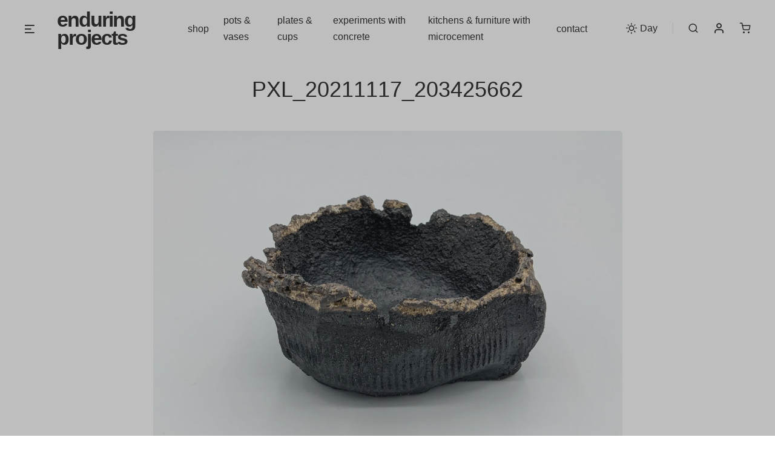

--- FILE ---
content_type: text/html; charset=UTF-8
request_url: https://ep.is/pxl_20211117_203425662/
body_size: 18964
content:
<!doctype html>
<html lang="en-GB">
<head>
	<meta charset="UTF-8" />
	<meta name="viewport" content="width=device-width, initial-scale=1" />
	<title>PXL_20211117_203425662 &#8211; Enduring Projects</title>
<meta name='robots' content='max-image-preview:large' />
<!-- Jetpack Site Verification Tags -->
<meta name="google-site-verification" content="Rh9_RvYy7HaelqZYmUl0f-H8YV9r3QEEHLIfgcjBp24" />
<script>window._wca = window._wca || [];</script>
<link rel='dns-prefetch' href='//stats.wp.com' />
<link rel='dns-prefetch' href='//fonts.googleapis.com' />
<link rel='dns-prefetch' href='//v0.wordpress.com' />
<link rel='preconnect' href='//c0.wp.com' />
<link rel='preconnect' href='//i0.wp.com' />
<link rel="alternate" type="application/rss+xml" title="Enduring Projects &raquo; Feed" href="https://ep.is/feed/" />
<link rel="alternate" type="application/rss+xml" title="Enduring Projects &raquo; Comments Feed" href="https://ep.is/comments/feed/" />
<link rel="alternate" title="oEmbed (JSON)" type="application/json+oembed" href="https://ep.is/wp-json/oembed/1.0/embed?url=https%3A%2F%2Fep.is%2Fpxl_20211117_203425662%2F" />
<link rel="alternate" title="oEmbed (XML)" type="text/xml+oembed" href="https://ep.is/wp-json/oembed/1.0/embed?url=https%3A%2F%2Fep.is%2Fpxl_20211117_203425662%2F&#038;format=xml" />
<style id='wp-img-auto-sizes-contain-inline-css' type='text/css'>
img:is([sizes=auto i],[sizes^="auto," i]){contain-intrinsic-size:3000px 1500px}
/*# sourceURL=wp-img-auto-sizes-contain-inline-css */
</style>
<style id='wp-emoji-styles-inline-css' type='text/css'>

	img.wp-smiley, img.emoji {
		display: inline !important;
		border: none !important;
		box-shadow: none !important;
		height: 1em !important;
		width: 1em !important;
		margin: 0 0.07em !important;
		vertical-align: -0.1em !important;
		background: none !important;
		padding: 0 !important;
	}
/*# sourceURL=wp-emoji-styles-inline-css */
</style>
<style id='wp-block-library-inline-css' type='text/css'>
:root{--wp-block-synced-color:#7a00df;--wp-block-synced-color--rgb:122,0,223;--wp-bound-block-color:var(--wp-block-synced-color);--wp-editor-canvas-background:#ddd;--wp-admin-theme-color:#007cba;--wp-admin-theme-color--rgb:0,124,186;--wp-admin-theme-color-darker-10:#006ba1;--wp-admin-theme-color-darker-10--rgb:0,107,160.5;--wp-admin-theme-color-darker-20:#005a87;--wp-admin-theme-color-darker-20--rgb:0,90,135;--wp-admin-border-width-focus:2px}@media (min-resolution:192dpi){:root{--wp-admin-border-width-focus:1.5px}}.wp-element-button{cursor:pointer}:root .has-very-light-gray-background-color{background-color:#eee}:root .has-very-dark-gray-background-color{background-color:#313131}:root .has-very-light-gray-color{color:#eee}:root .has-very-dark-gray-color{color:#313131}:root .has-vivid-green-cyan-to-vivid-cyan-blue-gradient-background{background:linear-gradient(135deg,#00d084,#0693e3)}:root .has-purple-crush-gradient-background{background:linear-gradient(135deg,#34e2e4,#4721fb 50%,#ab1dfe)}:root .has-hazy-dawn-gradient-background{background:linear-gradient(135deg,#faaca8,#dad0ec)}:root .has-subdued-olive-gradient-background{background:linear-gradient(135deg,#fafae1,#67a671)}:root .has-atomic-cream-gradient-background{background:linear-gradient(135deg,#fdd79a,#004a59)}:root .has-nightshade-gradient-background{background:linear-gradient(135deg,#330968,#31cdcf)}:root .has-midnight-gradient-background{background:linear-gradient(135deg,#020381,#2874fc)}:root{--wp--preset--font-size--normal:16px;--wp--preset--font-size--huge:42px}.has-regular-font-size{font-size:1em}.has-larger-font-size{font-size:2.625em}.has-normal-font-size{font-size:var(--wp--preset--font-size--normal)}.has-huge-font-size{font-size:var(--wp--preset--font-size--huge)}.has-text-align-center{text-align:center}.has-text-align-left{text-align:left}.has-text-align-right{text-align:right}.has-fit-text{white-space:nowrap!important}#end-resizable-editor-section{display:none}.aligncenter{clear:both}.items-justified-left{justify-content:flex-start}.items-justified-center{justify-content:center}.items-justified-right{justify-content:flex-end}.items-justified-space-between{justify-content:space-between}.screen-reader-text{border:0;clip-path:inset(50%);height:1px;margin:-1px;overflow:hidden;padding:0;position:absolute;width:1px;word-wrap:normal!important}.screen-reader-text:focus{background-color:#ddd;clip-path:none;color:#444;display:block;font-size:1em;height:auto;left:5px;line-height:normal;padding:15px 23px 14px;text-decoration:none;top:5px;width:auto;z-index:100000}html :where(.has-border-color){border-style:solid}html :where([style*=border-top-color]){border-top-style:solid}html :where([style*=border-right-color]){border-right-style:solid}html :where([style*=border-bottom-color]){border-bottom-style:solid}html :where([style*=border-left-color]){border-left-style:solid}html :where([style*=border-width]){border-style:solid}html :where([style*=border-top-width]){border-top-style:solid}html :where([style*=border-right-width]){border-right-style:solid}html :where([style*=border-bottom-width]){border-bottom-style:solid}html :where([style*=border-left-width]){border-left-style:solid}html :where(img[class*=wp-image-]){height:auto;max-width:100%}:where(figure){margin:0 0 1em}html :where(.is-position-sticky){--wp-admin--admin-bar--position-offset:var(--wp-admin--admin-bar--height,0px)}@media screen and (max-width:600px){html :where(.is-position-sticky){--wp-admin--admin-bar--position-offset:0px}}

/*# sourceURL=wp-block-library-inline-css */
</style><style id='wp-block-paragraph-inline-css' type='text/css'>
.is-small-text{font-size:.875em}.is-regular-text{font-size:1em}.is-large-text{font-size:2.25em}.is-larger-text{font-size:3em}.has-drop-cap:not(:focus):first-letter{float:left;font-size:8.4em;font-style:normal;font-weight:100;line-height:.68;margin:.05em .1em 0 0;text-transform:uppercase}body.rtl .has-drop-cap:not(:focus):first-letter{float:none;margin-left:.1em}p.has-drop-cap.has-background{overflow:hidden}:root :where(p.has-background){padding:1.25em 2.375em}:where(p.has-text-color:not(.has-link-color)) a{color:inherit}p.has-text-align-left[style*="writing-mode:vertical-lr"],p.has-text-align-right[style*="writing-mode:vertical-rl"]{rotate:180deg}
/*# sourceURL=https://c0.wp.com/c/6.9/wp-includes/blocks/paragraph/style.min.css */
</style>
<style id='global-styles-inline-css' type='text/css'>
:root{--wp--preset--aspect-ratio--square: 1;--wp--preset--aspect-ratio--4-3: 4/3;--wp--preset--aspect-ratio--3-4: 3/4;--wp--preset--aspect-ratio--3-2: 3/2;--wp--preset--aspect-ratio--2-3: 2/3;--wp--preset--aspect-ratio--16-9: 16/9;--wp--preset--aspect-ratio--9-16: 9/16;--wp--preset--color--black: #000000;--wp--preset--color--cyan-bluish-gray: #abb8c3;--wp--preset--color--white: #ffffff;--wp--preset--color--pale-pink: #f78da7;--wp--preset--color--vivid-red: #cf2e2e;--wp--preset--color--luminous-vivid-orange: #ff6900;--wp--preset--color--luminous-vivid-amber: #fcb900;--wp--preset--color--light-green-cyan: #7bdcb5;--wp--preset--color--vivid-green-cyan: #00d084;--wp--preset--color--pale-cyan-blue: #8ed1fc;--wp--preset--color--vivid-cyan-blue: #0693e3;--wp--preset--color--vivid-purple: #9b51e0;--wp--preset--color--heim-body: var(--global--color-body);--wp--preset--color--heim-body-contrast-2: var(--global--color-body-contrast-2);--wp--preset--color--heim-body-contrast-3: var(--global--color-body-contrast-3);--wp--preset--color--heim-body-contrast-4: var(--global--color-body-contrast-4);--wp--preset--color--heim-body-contrast-5: var(--global--color-body-contrast-5);--wp--preset--color--heim-body-contrast-6: var(--global--color-body-contrast-6);--wp--preset--color--heim-body-contrast-7: var(--global--color-body-contrast-7);--wp--preset--color--heim-body-contrast-8: var(--global--color-body-contrast-8);--wp--preset--color--heim-body-contrast-9: var(--global--color-body-contrast-9);--wp--preset--color--heim-body-contrast-10: var(--global--color-body-contrast-10);--wp--preset--color--heim-text: var(--global--color-font);--wp--preset--color--heim-text-contrast: var(--global--color-font-contrast);--wp--preset--color--heim-border: var(--global--color-border);--wp--preset--color--heim-highlight: var(--global--color-highlight);--wp--preset--color--heim-button-text: var(--buttons--font-color);--wp--preset--color--heim-button-background: var(--buttons--background-color);--wp--preset--gradient--vivid-cyan-blue-to-vivid-purple: linear-gradient(135deg,rgb(6,147,227) 0%,rgb(155,81,224) 100%);--wp--preset--gradient--light-green-cyan-to-vivid-green-cyan: linear-gradient(135deg,rgb(122,220,180) 0%,rgb(0,208,130) 100%);--wp--preset--gradient--luminous-vivid-amber-to-luminous-vivid-orange: linear-gradient(135deg,rgb(252,185,0) 0%,rgb(255,105,0) 100%);--wp--preset--gradient--luminous-vivid-orange-to-vivid-red: linear-gradient(135deg,rgb(255,105,0) 0%,rgb(207,46,46) 100%);--wp--preset--gradient--very-light-gray-to-cyan-bluish-gray: linear-gradient(135deg,rgb(238,238,238) 0%,rgb(169,184,195) 100%);--wp--preset--gradient--cool-to-warm-spectrum: linear-gradient(135deg,rgb(74,234,220) 0%,rgb(151,120,209) 20%,rgb(207,42,186) 40%,rgb(238,44,130) 60%,rgb(251,105,98) 80%,rgb(254,248,76) 100%);--wp--preset--gradient--blush-light-purple: linear-gradient(135deg,rgb(255,206,236) 0%,rgb(152,150,240) 100%);--wp--preset--gradient--blush-bordeaux: linear-gradient(135deg,rgb(254,205,165) 0%,rgb(254,45,45) 50%,rgb(107,0,62) 100%);--wp--preset--gradient--luminous-dusk: linear-gradient(135deg,rgb(255,203,112) 0%,rgb(199,81,192) 50%,rgb(65,88,208) 100%);--wp--preset--gradient--pale-ocean: linear-gradient(135deg,rgb(255,245,203) 0%,rgb(182,227,212) 50%,rgb(51,167,181) 100%);--wp--preset--gradient--electric-grass: linear-gradient(135deg,rgb(202,248,128) 0%,rgb(113,206,126) 100%);--wp--preset--gradient--midnight: linear-gradient(135deg,rgb(2,3,129) 0%,rgb(40,116,252) 100%);--wp--preset--font-size--small: var(--global--font-size-sm);--wp--preset--font-size--medium: var(--global--font-size-md);--wp--preset--font-size--large: var(--global--font-size-lg);--wp--preset--font-size--x-large: var(--global--font-size-xl);--wp--preset--font-size--normal: var(--global--font-size-body);--wp--preset--font-size--xx-large: var(--global--font-size-xxl);--wp--preset--font-size--xxx-large: var(--global--font-size-xxxl);--wp--preset--font-family--system-font: -apple-system,BlinkMacSystemFont,"Segoe UI",Roboto,Oxygen-Sans,Ubuntu,Cantarell,"Helvetica Neue",sans-serif;--wp--preset--font-family--primary-font: var(--global--font-family-body);--wp--preset--font-family--secondary-font: var(--heading--font-family);--wp--preset--spacing--20: 0.44rem;--wp--preset--spacing--30: 0.67rem;--wp--preset--spacing--40: 1rem;--wp--preset--spacing--50: 1.5rem;--wp--preset--spacing--60: 2.25rem;--wp--preset--spacing--70: 3.38rem;--wp--preset--spacing--80: 5.06rem;--wp--preset--shadow--natural: 6px 6px 9px rgba(0, 0, 0, 0.2);--wp--preset--shadow--deep: 12px 12px 50px rgba(0, 0, 0, 0.4);--wp--preset--shadow--sharp: 6px 6px 0px rgba(0, 0, 0, 0.2);--wp--preset--shadow--outlined: 6px 6px 0px -3px rgb(255, 255, 255), 6px 6px rgb(0, 0, 0);--wp--preset--shadow--crisp: 6px 6px 0px rgb(0, 0, 0);}:root { --wp--style--global--content-size: var(--content--max-width);--wp--style--global--wide-size: var(--content--max-width-wide); }:where(body) { margin: 0; }.wp-site-blocks > .alignleft { float: left; margin-right: 2em; }.wp-site-blocks > .alignright { float: right; margin-left: 2em; }.wp-site-blocks > .aligncenter { justify-content: center; margin-left: auto; margin-right: auto; }:where(.is-layout-flex){gap: 0.5em;}:where(.is-layout-grid){gap: 0.5em;}.is-layout-flow > .alignleft{float: left;margin-inline-start: 0;margin-inline-end: 2em;}.is-layout-flow > .alignright{float: right;margin-inline-start: 2em;margin-inline-end: 0;}.is-layout-flow > .aligncenter{margin-left: auto !important;margin-right: auto !important;}.is-layout-constrained > .alignleft{float: left;margin-inline-start: 0;margin-inline-end: 2em;}.is-layout-constrained > .alignright{float: right;margin-inline-start: 2em;margin-inline-end: 0;}.is-layout-constrained > .aligncenter{margin-left: auto !important;margin-right: auto !important;}.is-layout-constrained > :where(:not(.alignleft):not(.alignright):not(.alignfull)){max-width: var(--wp--style--global--content-size);margin-left: auto !important;margin-right: auto !important;}.is-layout-constrained > .alignwide{max-width: var(--wp--style--global--wide-size);}body .is-layout-flex{display: flex;}.is-layout-flex{flex-wrap: wrap;align-items: center;}.is-layout-flex > :is(*, div){margin: 0;}body .is-layout-grid{display: grid;}.is-layout-grid > :is(*, div){margin: 0;}body{background-color: var(--global--color-body);color: var(--global--color-font);font-family: var(--global--font-family-body);font-size: var(--global--font-size-body);font-weight: normal;line-height: var(--global--line-height-body);margin-top: 0px;margin-right: 20px;margin-bottom: 0px;margin-left: 20px;padding-top: 0px;padding-right: 0px;padding-bottom: 0px;padding-left: 0px;}a:where(:not(.wp-element-button)){color: var(--global--color-font);text-decoration: underline;}:root :where(.wp-element-button, .wp-block-button__link){background-color: #32373c;border-width: 0;color: #fff;font-family: inherit;font-size: inherit;font-style: inherit;font-weight: inherit;letter-spacing: inherit;line-height: inherit;padding-top: calc(0.667em + 2px);padding-right: calc(1.333em + 2px);padding-bottom: calc(0.667em + 2px);padding-left: calc(1.333em + 2px);text-decoration: none;text-transform: inherit;}.has-black-color{color: var(--wp--preset--color--black) !important;}.has-cyan-bluish-gray-color{color: var(--wp--preset--color--cyan-bluish-gray) !important;}.has-white-color{color: var(--wp--preset--color--white) !important;}.has-pale-pink-color{color: var(--wp--preset--color--pale-pink) !important;}.has-vivid-red-color{color: var(--wp--preset--color--vivid-red) !important;}.has-luminous-vivid-orange-color{color: var(--wp--preset--color--luminous-vivid-orange) !important;}.has-luminous-vivid-amber-color{color: var(--wp--preset--color--luminous-vivid-amber) !important;}.has-light-green-cyan-color{color: var(--wp--preset--color--light-green-cyan) !important;}.has-vivid-green-cyan-color{color: var(--wp--preset--color--vivid-green-cyan) !important;}.has-pale-cyan-blue-color{color: var(--wp--preset--color--pale-cyan-blue) !important;}.has-vivid-cyan-blue-color{color: var(--wp--preset--color--vivid-cyan-blue) !important;}.has-vivid-purple-color{color: var(--wp--preset--color--vivid-purple) !important;}.has-heim-body-color{color: var(--wp--preset--color--heim-body) !important;}.has-heim-body-contrast-2-color{color: var(--wp--preset--color--heim-body-contrast-2) !important;}.has-heim-body-contrast-3-color{color: var(--wp--preset--color--heim-body-contrast-3) !important;}.has-heim-body-contrast-4-color{color: var(--wp--preset--color--heim-body-contrast-4) !important;}.has-heim-body-contrast-5-color{color: var(--wp--preset--color--heim-body-contrast-5) !important;}.has-heim-body-contrast-6-color{color: var(--wp--preset--color--heim-body-contrast-6) !important;}.has-heim-body-contrast-7-color{color: var(--wp--preset--color--heim-body-contrast-7) !important;}.has-heim-body-contrast-8-color{color: var(--wp--preset--color--heim-body-contrast-8) !important;}.has-heim-body-contrast-9-color{color: var(--wp--preset--color--heim-body-contrast-9) !important;}.has-heim-body-contrast-10-color{color: var(--wp--preset--color--heim-body-contrast-10) !important;}.has-heim-text-color{color: var(--wp--preset--color--heim-text) !important;}.has-heim-text-contrast-color{color: var(--wp--preset--color--heim-text-contrast) !important;}.has-heim-border-color{color: var(--wp--preset--color--heim-border) !important;}.has-heim-highlight-color{color: var(--wp--preset--color--heim-highlight) !important;}.has-heim-button-text-color{color: var(--wp--preset--color--heim-button-text) !important;}.has-heim-button-background-color{color: var(--wp--preset--color--heim-button-background) !important;}.has-black-background-color{background-color: var(--wp--preset--color--black) !important;}.has-cyan-bluish-gray-background-color{background-color: var(--wp--preset--color--cyan-bluish-gray) !important;}.has-white-background-color{background-color: var(--wp--preset--color--white) !important;}.has-pale-pink-background-color{background-color: var(--wp--preset--color--pale-pink) !important;}.has-vivid-red-background-color{background-color: var(--wp--preset--color--vivid-red) !important;}.has-luminous-vivid-orange-background-color{background-color: var(--wp--preset--color--luminous-vivid-orange) !important;}.has-luminous-vivid-amber-background-color{background-color: var(--wp--preset--color--luminous-vivid-amber) !important;}.has-light-green-cyan-background-color{background-color: var(--wp--preset--color--light-green-cyan) !important;}.has-vivid-green-cyan-background-color{background-color: var(--wp--preset--color--vivid-green-cyan) !important;}.has-pale-cyan-blue-background-color{background-color: var(--wp--preset--color--pale-cyan-blue) !important;}.has-vivid-cyan-blue-background-color{background-color: var(--wp--preset--color--vivid-cyan-blue) !important;}.has-vivid-purple-background-color{background-color: var(--wp--preset--color--vivid-purple) !important;}.has-heim-body-background-color{background-color: var(--wp--preset--color--heim-body) !important;}.has-heim-body-contrast-2-background-color{background-color: var(--wp--preset--color--heim-body-contrast-2) !important;}.has-heim-body-contrast-3-background-color{background-color: var(--wp--preset--color--heim-body-contrast-3) !important;}.has-heim-body-contrast-4-background-color{background-color: var(--wp--preset--color--heim-body-contrast-4) !important;}.has-heim-body-contrast-5-background-color{background-color: var(--wp--preset--color--heim-body-contrast-5) !important;}.has-heim-body-contrast-6-background-color{background-color: var(--wp--preset--color--heim-body-contrast-6) !important;}.has-heim-body-contrast-7-background-color{background-color: var(--wp--preset--color--heim-body-contrast-7) !important;}.has-heim-body-contrast-8-background-color{background-color: var(--wp--preset--color--heim-body-contrast-8) !important;}.has-heim-body-contrast-9-background-color{background-color: var(--wp--preset--color--heim-body-contrast-9) !important;}.has-heim-body-contrast-10-background-color{background-color: var(--wp--preset--color--heim-body-contrast-10) !important;}.has-heim-text-background-color{background-color: var(--wp--preset--color--heim-text) !important;}.has-heim-text-contrast-background-color{background-color: var(--wp--preset--color--heim-text-contrast) !important;}.has-heim-border-background-color{background-color: var(--wp--preset--color--heim-border) !important;}.has-heim-highlight-background-color{background-color: var(--wp--preset--color--heim-highlight) !important;}.has-heim-button-text-background-color{background-color: var(--wp--preset--color--heim-button-text) !important;}.has-heim-button-background-background-color{background-color: var(--wp--preset--color--heim-button-background) !important;}.has-black-border-color{border-color: var(--wp--preset--color--black) !important;}.has-cyan-bluish-gray-border-color{border-color: var(--wp--preset--color--cyan-bluish-gray) !important;}.has-white-border-color{border-color: var(--wp--preset--color--white) !important;}.has-pale-pink-border-color{border-color: var(--wp--preset--color--pale-pink) !important;}.has-vivid-red-border-color{border-color: var(--wp--preset--color--vivid-red) !important;}.has-luminous-vivid-orange-border-color{border-color: var(--wp--preset--color--luminous-vivid-orange) !important;}.has-luminous-vivid-amber-border-color{border-color: var(--wp--preset--color--luminous-vivid-amber) !important;}.has-light-green-cyan-border-color{border-color: var(--wp--preset--color--light-green-cyan) !important;}.has-vivid-green-cyan-border-color{border-color: var(--wp--preset--color--vivid-green-cyan) !important;}.has-pale-cyan-blue-border-color{border-color: var(--wp--preset--color--pale-cyan-blue) !important;}.has-vivid-cyan-blue-border-color{border-color: var(--wp--preset--color--vivid-cyan-blue) !important;}.has-vivid-purple-border-color{border-color: var(--wp--preset--color--vivid-purple) !important;}.has-heim-body-border-color{border-color: var(--wp--preset--color--heim-body) !important;}.has-heim-body-contrast-2-border-color{border-color: var(--wp--preset--color--heim-body-contrast-2) !important;}.has-heim-body-contrast-3-border-color{border-color: var(--wp--preset--color--heim-body-contrast-3) !important;}.has-heim-body-contrast-4-border-color{border-color: var(--wp--preset--color--heim-body-contrast-4) !important;}.has-heim-body-contrast-5-border-color{border-color: var(--wp--preset--color--heim-body-contrast-5) !important;}.has-heim-body-contrast-6-border-color{border-color: var(--wp--preset--color--heim-body-contrast-6) !important;}.has-heim-body-contrast-7-border-color{border-color: var(--wp--preset--color--heim-body-contrast-7) !important;}.has-heim-body-contrast-8-border-color{border-color: var(--wp--preset--color--heim-body-contrast-8) !important;}.has-heim-body-contrast-9-border-color{border-color: var(--wp--preset--color--heim-body-contrast-9) !important;}.has-heim-body-contrast-10-border-color{border-color: var(--wp--preset--color--heim-body-contrast-10) !important;}.has-heim-text-border-color{border-color: var(--wp--preset--color--heim-text) !important;}.has-heim-text-contrast-border-color{border-color: var(--wp--preset--color--heim-text-contrast) !important;}.has-heim-border-border-color{border-color: var(--wp--preset--color--heim-border) !important;}.has-heim-highlight-border-color{border-color: var(--wp--preset--color--heim-highlight) !important;}.has-heim-button-text-border-color{border-color: var(--wp--preset--color--heim-button-text) !important;}.has-heim-button-background-border-color{border-color: var(--wp--preset--color--heim-button-background) !important;}.has-vivid-cyan-blue-to-vivid-purple-gradient-background{background: var(--wp--preset--gradient--vivid-cyan-blue-to-vivid-purple) !important;}.has-light-green-cyan-to-vivid-green-cyan-gradient-background{background: var(--wp--preset--gradient--light-green-cyan-to-vivid-green-cyan) !important;}.has-luminous-vivid-amber-to-luminous-vivid-orange-gradient-background{background: var(--wp--preset--gradient--luminous-vivid-amber-to-luminous-vivid-orange) !important;}.has-luminous-vivid-orange-to-vivid-red-gradient-background{background: var(--wp--preset--gradient--luminous-vivid-orange-to-vivid-red) !important;}.has-very-light-gray-to-cyan-bluish-gray-gradient-background{background: var(--wp--preset--gradient--very-light-gray-to-cyan-bluish-gray) !important;}.has-cool-to-warm-spectrum-gradient-background{background: var(--wp--preset--gradient--cool-to-warm-spectrum) !important;}.has-blush-light-purple-gradient-background{background: var(--wp--preset--gradient--blush-light-purple) !important;}.has-blush-bordeaux-gradient-background{background: var(--wp--preset--gradient--blush-bordeaux) !important;}.has-luminous-dusk-gradient-background{background: var(--wp--preset--gradient--luminous-dusk) !important;}.has-pale-ocean-gradient-background{background: var(--wp--preset--gradient--pale-ocean) !important;}.has-electric-grass-gradient-background{background: var(--wp--preset--gradient--electric-grass) !important;}.has-midnight-gradient-background{background: var(--wp--preset--gradient--midnight) !important;}.has-small-font-size{font-size: var(--wp--preset--font-size--small) !important;}.has-medium-font-size{font-size: var(--wp--preset--font-size--medium) !important;}.has-large-font-size{font-size: var(--wp--preset--font-size--large) !important;}.has-x-large-font-size{font-size: var(--wp--preset--font-size--x-large) !important;}.has-normal-font-size{font-size: var(--wp--preset--font-size--normal) !important;}.has-xx-large-font-size{font-size: var(--wp--preset--font-size--xx-large) !important;}.has-xxx-large-font-size{font-size: var(--wp--preset--font-size--xxx-large) !important;}.has-system-font-font-family{font-family: var(--wp--preset--font-family--system-font) !important;}.has-primary-font-font-family{font-family: var(--wp--preset--font-family--primary-font) !important;}.has-secondary-font-font-family{font-family: var(--wp--preset--font-family--secondary-font) !important;}
/*# sourceURL=global-styles-inline-css */
</style>

<link rel='stylesheet' id='woocommerce-layout-css' href='https://c0.wp.com/p/woocommerce/10.4.3/assets/css/woocommerce-layout.css' type='text/css' media='all' />
<style id='woocommerce-layout-inline-css' type='text/css'>

	.infinite-scroll .woocommerce-pagination {
		display: none;
	}
/*# sourceURL=woocommerce-layout-inline-css */
</style>
<link rel='stylesheet' id='woocommerce-general-css' href='https://c0.wp.com/p/woocommerce/10.4.3/assets/css/woocommerce.css' type='text/css' media='all' />
<style id='woocommerce-inline-inline-css' type='text/css'>
.woocommerce form .form-row .required { visibility: hidden; }
/*# sourceURL=woocommerce-inline-inline-css */
</style>
<link rel='stylesheet' id='heim-main-google-font-css' href='//fonts.googleapis.com/css?family=oswald%3A400%2C500%2C700%2C900&#038;display=swap&#038;ver=1.0.6' type='text/css' media='all' />
<link rel='stylesheet' id='heim-style-css' href='https://ep.is/admin/wp-content/themes/heim/style.css?ver=1.0.6' type='text/css' media='all' />
<style id='heim-style-inline-css' type='text/css'>
:root{--global--font-family-body:oswald, sans-serif;--global--font-size-body:16px;--global--color-body:#ffffff;--global--color-body-opacity-25:rgba(40,40,40, 0.25);--global--color-body-opacity-50:rgba(40,40,40, 0.5);--global--color-body-contrast:#f3f3f3;--global--color-body-contrast-2:#f1f1f1;--global--color-body-contrast-3:#eeeeee;--global--color-body-contrast-4:#e8e8e8;--global--color-body-contrast-5:#e3e3e3;--global--color-body-contrast-6:#dddddd;--global--color-body-contrast-7:#d2d2d2;--global--color-body-contrast-8:#cbcbcb;--global--color-body-contrast-9:#c1c1c1;--global--color-font:#282828;--global--color-font-contrast:#ffffff;--global--color-font-contrast-opacity-50:rgba(255,255,255, 0.5);--global--color-border:#e3e3e3;--global--color-highlight:#e00b25;--content--max-width:775px;--content--max-width-wide:975px;--aside--font-color:var(--global--color-font);--aside--border-color:var(--global--color-border);--aside--background-color:var(--global--color-body);--aside--overlay-color:rgba(40,40,40, 0.3);--heading--font-family:oswald, sans-serif;--heading--font-color:#282828;--header--font-size:16px;--header--font-color:#282828;--header--background-color:#ffffff;--header--height:94px;--header--height-mobile:76px;--logo--max-height:30px;--logo-mobile--max-height:26px;--menus--font-size:15px;--menus--font-color:#282828;--menus--background-color:#ffffff;--footer--font-color:#282828;--footer--border-color:#e3e3e3;--footer--background-color:#ffffff;--footer--spacing:50px;--footer--spacing-mobile:40px;--footer--widget-columns:5;--footer--first-widget-columns:3;--inputs--background-color:#f3f3f3;--inputs--focus-color:#eeeeee;--buttons--font-color:#ffffff;--buttons--border-color:#c1c1c1;--buttons--background-color:#282828;--label-buttons--border-color:var(--buttons--border-color);--label-buttons--border-contrast-color:var(--global--color-font);--label-buttons--background-color:var(--global--color-body);--label-buttons--background-contrast-color:var(--global--color-body);--spinner--border-width:1px;--products--ordering-label:"Sorting";--product-fullscreen-gallery--arrows-color:var(--global--color-font)}@media (prefers-color-scheme:dark){:root [data-color-mode=auto]{--global--color-body:#22262c;--global--color-body-opacity-25:rgba(34,38,44, 0.25);--global--color-body-opacity-50:rgba(34,38,44, 0.5);--global--color-body-contrast:#2d3138;--global--color-body-contrast-2:#343842;--global--color-body-contrast-3:#40434e;--global--color-body-contrast-4:#4a4e58;--global--color-body-contrast-5:#555862;--global--color-body-contrast-6:#5e6471;--global--color-body-contrast-7:#6a707b;--global--color-body-contrast-8:#7f848e;--global--color-body-contrast-9:#93989f;--global--color-font:#f8f8f8;--global--color-font-contrast:#22262c;--global--color-font-contrast-opacity-50:rgba(34,38,44, 0.5);--global--color-border:#4a4e58;--global--color-highlight:#19d5e0;--aside--font-color:var(--global--color-font);--aside--border-color:var(--global--color-border);--aside--background-color:var(--global--color-body);--aside--overlay-color:rgba(0,0,0, 0.3);--heading--font-color:#f8f8f8;--header--font-color:#f8f8f8;--header--background-color:#22262c;--menus--font-color:#f8f8f8;--menus--background-color:#22262c;--footer--font-color:#f8f8f8;--footer--border-color:#4a4e58;--footer--background-color:#22262c;--inputs--background-color:#343842;--inputs--focus-color:#4a4e58;--buttons--font-color:#22262c;--buttons--border-color:#5e6471;--buttons--background-color:#f8f8f8;--label-buttons--border-color:var(--global--color-body-contrast-2);--label-buttons--border-contrast-color:var(--global--color-body-contrast-4);--label-buttons--background-color:var(--global--color-body-contrast-2);--label-buttons--background-contrast-color:var(--global--color-body-contrast-4);--spinner--border-width:2px;--product-fullscreen-gallery--arrows-color:var(--global--color-body)}}:root [data-color-mode=dark]{--global--color-body:#22262c;--global--color-body-opacity-25:rgba(34,38,44, 0.25);--global--color-body-opacity-50:rgba(34,38,44, 0.5);--global--color-body-contrast:#2d3138;--global--color-body-contrast-2:#343842;--global--color-body-contrast-3:#40434e;--global--color-body-contrast-4:#4a4e58;--global--color-body-contrast-5:#555862;--global--color-body-contrast-6:#5e6471;--global--color-body-contrast-7:#6a707b;--global--color-body-contrast-8:#7f848e;--global--color-body-contrast-9:#93989f;--global--color-font:#f8f8f8;--global--color-font-contrast:#22262c;--global--color-font-contrast-opacity-50:rgba(34,38,44, 0.5);--global--color-border:#4a4e58;--global--color-highlight:#19d5e0;--aside--font-color:var(--global--color-font);--aside--border-color:var(--global--color-border);--aside--background-color:var(--global--color-body);--aside--overlay-color:rgba(0,0,0, 0.3);--heading--font-color:#f8f8f8;--header--font-color:#f8f8f8;--header--background-color:#22262c;--menus--font-color:#f8f8f8;--menus--background-color:#22262c;--footer--font-color:#f8f8f8;--footer--border-color:#4a4e58;--footer--background-color:#22262c;--inputs--background-color:#343842;--inputs--focus-color:#4a4e58;--buttons--font-color:#22262c;--buttons--border-color:#5e6471;--buttons--background-color:#f8f8f8;--label-buttons--border-color:var(--global--color-body-contrast-2);--label-buttons--border-contrast-color:var(--global--color-body-contrast-4);--label-buttons--background-color:var(--global--color-body-contrast-2);--label-buttons--background-contrast-color:var(--global--color-body-contrast-4);--spinner--border-width:2px;--product-fullscreen-gallery--arrows-color:var(--global--color-body)}
/*# sourceURL=heim-style-inline-css */
</style>
<link rel='stylesheet' id='heim-woocommerce-style-css' href='https://ep.is/admin/wp-content/themes/heim/assets/css/woocommerce.css?ver=1.0.6' type='text/css' media='all' />
<link rel='stylesheet' id='heim-woocommerce-block-style-css' href='https://ep.is/admin/wp-content/themes/heim/assets/css/woocommerce-blocks-prefixed.css?ver=1.0.6' type='text/css' media='all' />
<script type="text/javascript" src="https://c0.wp.com/c/6.9/wp-includes/js/jquery/jquery.min.js" id="jquery-core-js"></script>
<script type="text/javascript" src="https://c0.wp.com/c/6.9/wp-includes/js/jquery/jquery-migrate.min.js" id="jquery-migrate-js"></script>
<script type="text/javascript" src="https://c0.wp.com/p/woocommerce/10.4.3/assets/js/jquery-blockui/jquery.blockUI.min.js" id="wc-jquery-blockui-js" defer="defer" data-wp-strategy="defer"></script>
<script type="text/javascript" id="wc-add-to-cart-js-extra">
/* <![CDATA[ */
var wc_add_to_cart_params = {"ajax_url":"/admin/wp-admin/admin-ajax.php","wc_ajax_url":"/?wc-ajax=%%endpoint%%","i18n_view_cart":"View basket","cart_url":"https://ep.is/basket/","is_cart":"","cart_redirect_after_add":"yes"};
//# sourceURL=wc-add-to-cart-js-extra
/* ]]> */
</script>
<script type="text/javascript" src="https://c0.wp.com/p/woocommerce/10.4.3/assets/js/frontend/add-to-cart.min.js" id="wc-add-to-cart-js" defer="defer" data-wp-strategy="defer"></script>
<script type="text/javascript" src="https://c0.wp.com/p/woocommerce/10.4.3/assets/js/js-cookie/js.cookie.min.js" id="wc-js-cookie-js" defer="defer" data-wp-strategy="defer"></script>
<script type="text/javascript" id="woocommerce-js-extra">
/* <![CDATA[ */
var woocommerce_params = {"ajax_url":"/admin/wp-admin/admin-ajax.php","wc_ajax_url":"/?wc-ajax=%%endpoint%%","i18n_password_show":"Show password","i18n_password_hide":"Hide password"};
//# sourceURL=woocommerce-js-extra
/* ]]> */
</script>
<script type="text/javascript" src="https://c0.wp.com/p/woocommerce/10.4.3/assets/js/frontend/woocommerce.min.js" id="woocommerce-js" defer="defer" data-wp-strategy="defer"></script>
<script type="text/javascript" id="WCPAY_ASSETS-js-extra">
/* <![CDATA[ */
var wcpayAssets = {"url":"https://ep.is/admin/wp-content/plugins/woocommerce-payments/dist/"};
//# sourceURL=WCPAY_ASSETS-js-extra
/* ]]> */
</script>
<script type="text/javascript" src="https://stats.wp.com/s-202603.js" id="woocommerce-analytics-js" defer="defer" data-wp-strategy="defer"></script>
<link rel="https://api.w.org/" href="https://ep.is/wp-json/" /><link rel="alternate" title="JSON" type="application/json" href="https://ep.is/wp-json/wp/v2/media/570" /><link rel="EditURI" type="application/rsd+xml" title="RSD" href="https://ep.is/admin/xmlrpc.php?rsd" />
<meta name="generator" content="WordPress 6.9" />
<meta name="generator" content="WooCommerce 10.4.3" />
<link rel="canonical" href="https://ep.is/pxl_20211117_203425662/" />
<link rel='shortlink' href='https://ep.is/?p=570' />
	<style>img#wpstats{display:none}</style>
			<noscript><style>.woocommerce-product-gallery{ opacity: 1 !important; }</style></noscript>
	<link rel='stylesheet' id='wc-stripe-blocks-checkout-style-css' href='https://ep.is/admin/wp-content/plugins/woocommerce-gateway-stripe/build/upe-blocks.css?ver=5149cca93b0373758856' type='text/css' media='all' />
<link rel='stylesheet' id='wc-blocks-style-css' href='https://c0.wp.com/p/woocommerce/10.4.3/assets/client/blocks/wc-blocks.css' type='text/css' media='all' />
<style id='wc-blocks-style-inline-css' type='text/css'>
:root{--drawer-width: 480px}
:root{--drawer-width: 480px}
/*# sourceURL=wc-blocks-style-inline-css */
</style>
<link rel='stylesheet' id='wc-blocks-style-mini-cart-contents-css' href='https://c0.wp.com/p/woocommerce/10.4.3/assets/client/blocks/mini-cart-contents.css' type='text/css' media='all' />
<link rel='stylesheet' id='wc-blocks-packages-style-css' href='https://c0.wp.com/p/woocommerce/10.4.3/assets/client/blocks/packages-style.css' type='text/css' media='all' />
<link rel='stylesheet' id='wc-blocks-style-mini-cart-css' href='https://c0.wp.com/p/woocommerce/10.4.3/assets/client/blocks/mini-cart.css' type='text/css' media='all' />
<style id='wp-interactivity-router-animations-inline-css' type='text/css'>
			.wp-interactivity-router-loading-bar {
				position: fixed;
				top: 0;
				left: 0;
				margin: 0;
				padding: 0;
				width: 100vw;
				max-width: 100vw !important;
				height: 4px;
				background-color: #000;
				opacity: 0
			}
			.wp-interactivity-router-loading-bar.start-animation {
				animation: wp-interactivity-router-loading-bar-start-animation 30s cubic-bezier(0.03, 0.5, 0, 1) forwards
			}
			.wp-interactivity-router-loading-bar.finish-animation {
				animation: wp-interactivity-router-loading-bar-finish-animation 300ms ease-in
			}
			@keyframes wp-interactivity-router-loading-bar-start-animation {
				0% { transform: scaleX(0); transform-origin: 0 0; opacity: 1 }
				100% { transform: scaleX(1); transform-origin: 0 0; opacity: 1 }
			}
			@keyframes wp-interactivity-router-loading-bar-finish-animation {
				0% { opacity: 1 }
				50% { opacity: 1 }
				100% { opacity: 0 }
			}
/*# sourceURL=wp-interactivity-router-animations-inline-css */
</style>
</head>

<body class="attachment wp-singular attachment-template-default single single-attachment postid-570 attachmentid-570 attachment-jpeg wp-embed-responsive wp-theme-heim theme-heim woocommerce-no-js singular header-sticky mobile-menu-desktop has-fade-in" data-color-mode="auto">
		<script id="heim-color-mode-js">const colorMode=document.cookie.split('; ').find((row)=>row.startsWith('heim_theme_color_mode='))?.split('=')[1];if(colorMode){document.body.setAttribute('data-color-mode',colorMode);}</script>
			<div id="page" class="site">
		<a class="skip-link screen-reader-text" href="#content">Skip to content</a>
		
		

<header id="masthead" class="site-header has-desktop-menu-button has-color-mode-tool has-search-tool has-myaccount-tool has-cart-tool">
	
	<div class="site-header-wrapper">
	
		
		<div id="site-header" class="page-max-width">
			
				<div id="site-menu-button">
		<a class="heim-icon-menu-alt">
			<span class="screen-reader-text">Menu</span>
		</a>
	</div><!-- .site-menu-button -->
				
<div class="site-branding">
	
	<div class="site-logo"><a href="https://ep.is/" class="site-title">Enduring Projects</a></div>
</div><!-- .site-branding -->
			
<nav class="site-menu-primary" aria-label="Primary menu">
	
			<div class="primary-menu-container"><ul id="primary-menu-list" class="menu-wrapper"><li id="menu-item-1764" class="menu-item menu-item-type-post_type menu-item-object-page menu-item-1764"><a href="https://ep.is/shop/">shop</a></li>
<li id="menu-item-1762" class="menu-item menu-item-type-post_type menu-item-object-page menu-item-1762"><a href="https://ep.is/pots-vases/">pots &amp; vases</a></li>
<li id="menu-item-1763" class="menu-item menu-item-type-post_type menu-item-object-page menu-item-1763"><a href="https://ep.is/plates-cups/">plates &amp; cups</a></li>
<li id="menu-item-1760" class="menu-item menu-item-type-post_type menu-item-object-page menu-item-1760"><a href="https://ep.is/experiments-with-concrete/">experiments with concrete</a></li>
<li id="menu-item-1761" class="menu-item menu-item-type-post_type menu-item-object-page menu-item-1761"><a href="https://ep.is/kitchens-furniture-with-microcement/">kitchens &amp; furniture with microcement</a></li>
<li id="menu-item-1765" class="menu-item menu-item-type-post_type menu-item-object-page menu-item-1765"><a href="https://ep.is/contact/">contact</a></li>
</ul></div>		
</nav><!-- .site-menu-primary -->
			
<nav class="site-menu-secondary" aria-label="Secondary menu">
	
		
	<ul class="site-header-tools">
				
				<li id="site-header-color-mode" class="menu-item">
			
        <a class="color-mode-switch">
            <i class="heim-icon-"></i>
            <span class="color-mode-label color-mode-label-light">Day</span>
            <span class="color-mode-label color-mode-label-dark">Night</span>
        </a>
        		</li>
				
				<li id="site-header-search" class="menu-item">
			<a class="heim-icon-search"><span class="screen-reader-text">Search</span></a>
		<div class="site-search has-suggestions"><div class="site-search-inner wide-max-width"><div class="site-search-widget woocommerce widget_product_search"><form role="search" method="get" class="woocommerce-product-search" action="https://ep.is/">
	<label class="screen-reader-text" for="woocommerce-product-search-field-0">Search for:</label>
	<input type="search" id="woocommerce-product-search-field-0" class="search-field" placeholder="Search products&hellip;" value="" name="s" />
	<button type="submit" value="Search" class="">Search</button>
	<input type="hidden" name="post_type" value="product" />
</form>
</div><div class="site-search-suggestions"><strong>Try<span>:</span></strong><a href="https://ep.is/?s=Pau&#038;post_type=product" class="label-button"><i class="heim-icon-search"></i>&quot;Pau&quot;</a></div></div></div>		</li>
		
				
				<li id="site-header-myaccount" class="menu-item">
			<a href="https://ep.is/my-account/" class="heim-icon-user"><span class="screen-reader-text">My account</span></a>
		</li>
				
				
				<li id="site-header-cart" class="menu-item">
					
			<div data-add-to-cart-behaviour="open_drawer" data-block-name="woocommerce/mini-cart" data-has-hidden-price="true" data-wp-interactive="woocommerce/mini-cart" data-wp-init="callbacks.setupEventListeners" data-wp-init--refresh-cart-items="woocommerce::actions.refreshCartItems" data-wp-watch="callbacks.disableScrollingOnBody" data-wp-context='{"productCountVisibility":"greater_than_zero"}' class="wc-block-mini-cart wp-block-woocommerce-mini-cart ">
				<button aria-label="Number of items in the cart: 0" data-wp-init="callbacks.saveMiniCartButtonRef" data-wp-on--click="actions.openDrawer" data-wp-bind--aria-label="state.buttonAriaLabel" class="wc-block-mini-cart__button">
					<span class="wc-block-mini-cart__quantity-badge">
																			<span hidden data-wp-bind--hidden="!state.badgeIsVisible" data-wp-text="state.totalItemsInCart" class="wc-block-mini-cart__badge">0</span>
											</span>
									</button>
			</div>
					</li>
				
				
			</ul>
	
</nav><!-- .site-menu-secondary -->

		</div><!-- #site-header -->
	
	</div><!-- .site-header-wrapper -->
	
</header><!-- #masthead -->


<div id="aside-panel-mobile-menu" class="aside-panel aside-panel-left">
	<div class="aside-panel-inner">
		
		<div class="aside-panel-close">
			<a class="heim-icon-close">
				<span class="screen-reader-text">Close</span>
			</a>
		</div>

			<ul class="aside-mobile-categories">
			<li class="cat-33">
		<a href="https://ep.is/product-category/clay/">
			<img src="https://i0.wp.com/ep.is/admin/wp-content/uploads/woocommerce-placeholder.png?resize=600%2C450&#038;ssl=1" alt="Clay" width="600" height="450" /><span class="aside-mobile-categories-title">Clay<mark class="count">23</mark></span>
		</a>
	</li>
		<li class="cat-41">
		<a href="https://ep.is/product-category/clay/d/">
			<img src="https://i0.wp.com/ep.is/admin/wp-content/uploads/woocommerce-placeholder.png?resize=600%2C450&#038;ssl=1" alt="Series D" width="600" height="450" /><span class="aside-mobile-categories-title">Series D<mark class="count">11</mark></span>
		</a>
	</li>
		<li class="cat-40">
		<a href="https://ep.is/product-category/clay/e/">
			<img src="https://i0.wp.com/ep.is/admin/wp-content/uploads/woocommerce-placeholder.png?resize=600%2C450&#038;ssl=1" alt="Series E" width="600" height="450" /><span class="aside-mobile-categories-title">Series E<mark class="count">33</mark></span>
		</a>
	</li>
		<li class="cat-42">
		<a href="https://ep.is/product-category/clay/f/">
			<img src="https://i0.wp.com/ep.is/admin/wp-content/uploads/woocommerce-placeholder.png?resize=600%2C450&#038;ssl=1" alt="Series F" width="600" height="450" /><span class="aside-mobile-categories-title">Series F<mark class="count">14</mark></span>
		</a>
	</li>
		<li class="cat-43">
		<a href="https://ep.is/product-category/clay/g/">
			<img src="https://i0.wp.com/ep.is/admin/wp-content/uploads/woocommerce-placeholder.png?resize=600%2C450&#038;ssl=1" alt="Series G" width="600" height="450" /><span class="aside-mobile-categories-title">Series G<mark class="count">1</mark></span>
		</a>
	</li>
		<li class="cat-45">
		<a href="https://ep.is/product-category/clay/h/">
			<img src="https://i0.wp.com/ep.is/admin/wp-content/uploads/woocommerce-placeholder.png?resize=600%2C450&#038;ssl=1" alt="Series H" width="600" height="450" /><span class="aside-mobile-categories-title">Series H<mark class="count">2</mark></span>
		</a>
	</li>
		<li class="cat-46">
		<a href="https://ep.is/product-category/clay/i/">
			<img src="https://i0.wp.com/ep.is/admin/wp-content/uploads/woocommerce-placeholder.png?resize=600%2C450&#038;ssl=1" alt="Series I" width="600" height="450" /><span class="aside-mobile-categories-title">Series I<mark class="count">7</mark></span>
		</a>
	</li>
		<li class="cat-47">
		<a href="https://ep.is/product-category/clay/j/">
			<img src="https://i0.wp.com/ep.is/admin/wp-content/uploads/woocommerce-placeholder.png?resize=600%2C450&#038;ssl=1" alt="Series J" width="600" height="450" /><span class="aside-mobile-categories-title">Series J<mark class="count">14</mark></span>
		</a>
	</li>
		</ul>
	   		
		<div class="aside-mobile-menus-container">
		
			<ul id="aside-mobile-menu-list" class="aside-mobile-menu-wrapper"><li class="menu-item menu-item-type-post_type menu-item-object-page menu-item-1764"><a href="https://ep.is/shop/">shop</a></li>
<li class="menu-item menu-item-type-post_type menu-item-object-page menu-item-1762"><a href="https://ep.is/pots-vases/">pots &amp; vases</a></li>
<li class="menu-item menu-item-type-post_type menu-item-object-page menu-item-1763"><a href="https://ep.is/plates-cups/">plates &amp; cups</a></li>
<li class="menu-item menu-item-type-post_type menu-item-object-page menu-item-1760"><a href="https://ep.is/experiments-with-concrete/">experiments with concrete</a></li>
<li class="menu-item menu-item-type-post_type menu-item-object-page menu-item-1761"><a href="https://ep.is/kitchens-furniture-with-microcement/">kitchens &amp; furniture with microcement</a></li>
<li class="menu-item menu-item-type-post_type menu-item-object-page menu-item-1765"><a href="https://ep.is/contact/">contact</a></li>
</ul>		
		</div>
			
			
	<div class="aside-mobile-footer-menu">
		<ul class="aside-mobile-footer-menu-list">
						<li>
				<a href="https://ep.is/my-account/"><i class="heim-icon-user"></i><span>My account</span></a>
			</li>
									<li>
				
        <a class="color-mode-switch">
            <i class="heim-icon-"></i>
            <span class="color-mode-label color-mode-label-light">Day</span>
            <span class="color-mode-label color-mode-label-dark">Night</span>
        </a>
        			</li>
					</ul>
	</div>
		
				
	</div>
</div>

		<div id="content" class="site-content">
			<div id="primary" class="content-area">
				<main id="main" class="site-main">
				
				<div id="overlay"></div>
	<article id="post-570" class="post-570 attachment type-attachment status-inherit hentry">
		<header class="entry-header alignwide">
			<h1 class="entry-title">PXL_20211117_203425662</h1>		</header><!-- .entry-header -->

		<div class="entry-content">
			<figure class="wp-block-image">
				<img width="2560" height="1920" src="https://i0.wp.com/ep.is/admin/wp-content/uploads/2021/11/PXL_20211117_203425662-scaled.jpg?fit=2560%2C1920&amp;ssl=1" class="attachment-full size-full" alt="" decoding="async" fetchpriority="high" srcset="https://i0.wp.com/ep.is/admin/wp-content/uploads/2021/11/PXL_20211117_203425662-scaled.jpg?w=2560&amp;ssl=1 2560w, https://i0.wp.com/ep.is/admin/wp-content/uploads/2021/11/PXL_20211117_203425662-scaled.jpg?resize=300%2C225&amp;ssl=1 300w, https://i0.wp.com/ep.is/admin/wp-content/uploads/2021/11/PXL_20211117_203425662-scaled.jpg?resize=1024%2C768&amp;ssl=1 1024w, https://i0.wp.com/ep.is/admin/wp-content/uploads/2021/11/PXL_20211117_203425662-scaled.jpg?resize=768%2C576&amp;ssl=1 768w, https://i0.wp.com/ep.is/admin/wp-content/uploads/2021/11/PXL_20211117_203425662-scaled.jpg?resize=1536%2C1152&amp;ssl=1 1536w, https://i0.wp.com/ep.is/admin/wp-content/uploads/2021/11/PXL_20211117_203425662-scaled.jpg?resize=2048%2C1536&amp;ssl=1 2048w, https://i0.wp.com/ep.is/admin/wp-content/uploads/2021/11/PXL_20211117_203425662-scaled.jpg?resize=920%2C690&amp;ssl=1 920w, https://i0.wp.com/ep.is/admin/wp-content/uploads/2021/11/PXL_20211117_203425662-scaled.jpg?resize=790%2C593&amp;ssl=1 790w, https://i0.wp.com/ep.is/admin/wp-content/uploads/2021/11/PXL_20211117_203425662-scaled.jpg?resize=150%2C113&amp;ssl=1 150w, https://i0.wp.com/ep.is/admin/wp-content/uploads/2021/11/PXL_20211117_203425662-scaled.jpg?w=2280 2280w" sizes="(max-width: 2560px) 100vw, 2560px" data-attachment-id="570" data-permalink="https://ep.is/pxl_20211117_203425662/" data-orig-file="https://i0.wp.com/ep.is/admin/wp-content/uploads/2021/11/PXL_20211117_203425662-scaled.jpg?fit=2560%2C1920&amp;ssl=1" data-orig-size="2560,1920" data-comments-opened="0" data-image-meta="{&quot;aperture&quot;:&quot;1.73&quot;,&quot;credit&quot;:&quot;&quot;,&quot;camera&quot;:&quot;Pixel 5&quot;,&quot;caption&quot;:&quot;&quot;,&quot;created_timestamp&quot;:&quot;1637181265&quot;,&quot;copyright&quot;:&quot;&quot;,&quot;focal_length&quot;:&quot;4.38&quot;,&quot;iso&quot;:&quot;97&quot;,&quot;shutter_speed&quot;:&quot;0.001026&quot;,&quot;title&quot;:&quot;&quot;,&quot;orientation&quot;:&quot;1&quot;}" data-image-title="PXL_20211117_203425662" data-image-description="" data-image-caption="" data-medium-file="https://i0.wp.com/ep.is/admin/wp-content/uploads/2021/11/PXL_20211117_203425662-scaled.jpg?fit=300%2C225&amp;ssl=1" data-large-file="https://i0.wp.com/ep.is/admin/wp-content/uploads/2021/11/PXL_20211117_203425662-scaled.jpg?fit=760%2C570&amp;ssl=1" />
							</figure><!-- .wp-block-image -->

					</div><!-- .entry-content -->

		<footer class="entry-footer">
			<span class="full-size-link"><span class="screen-reader-text">Full size</span><a href="https://ep.is/admin/wp-content/uploads/2021/11/PXL_20211117_203425662-scaled.jpg" class="button border">2560 &times; 1920</a></span>		</footer><!-- .entry-footer -->
	</article><!-- #post-570 -->
				</main><!-- #main -->
		</div><!-- #primary -->
	</div><!-- #content -->
	
		<footer id="colophon">
		<div class="site-footer">
			
					
			<div class="site-footer-bar-wrapper">
				<div class="site-footer-bar page-max-width">
				
									</div>
			</div>
			
		</div>
	</footer><!-- #colophon -->
		
</div><!-- #page -->

<script type="speculationrules">
{"prefetch":[{"source":"document","where":{"and":[{"href_matches":"/*"},{"not":{"href_matches":["/admin/wp-*.php","/admin/wp-admin/*","/admin/wp-content/uploads/*","/admin/wp-content/*","/admin/wp-content/plugins/*","/admin/wp-content/themes/heim/*","/*\\?(.+)"]}},{"not":{"selector_matches":"a[rel~=\"nofollow\"]"}},{"not":{"selector_matches":".no-prefetch, .no-prefetch a"}}]},"eagerness":"conservative"}]}
</script>
<script type="importmap" id="wp-importmap">
{"imports":{"@woocommerce/stores/woocommerce/cart":"https://ep.is/admin/wp-content/plugins/woocommerce/assets/client/blocks/@woocommerce/stores/woocommerce/cart.js?ver=ad551d2c148bcc31fb22","@wordpress/interactivity":"https://ep.is/admin/wp-includes/js/dist/script-modules/interactivity/index.min.js?ver=8964710565a1d258501f","@woocommerce/stores/store-notices":"https://ep.is/admin/wp-content/plugins/woocommerce/assets/client/blocks/@woocommerce/stores/store-notices.js?ver=7a2f4f8b16a572617690"}}
</script>
<script type="module" src="https://ep.is/admin/wp-content/plugins/woocommerce/assets/client/blocks/woocommerce/mini-cart.js?ver=035599b72f8db44479df" id="woocommerce/mini-cart-js-module"></script>
<link rel="modulepreload" href="https://ep.is/admin/wp-includes/js/dist/script-modules/interactivity/index.min.js?ver=8964710565a1d258501f" id="@wordpress/interactivity-js-modulepreload" data-wp-fetchpriority="low">
<link rel="modulepreload" href="https://ep.is/admin/wp-content/plugins/woocommerce/assets/client/blocks/@woocommerce/stores/woocommerce/cart.js?ver=ad551d2c148bcc31fb22" id="@woocommerce/stores/woocommerce/cart-js-modulepreload">
<script type="application/json" id="wp-script-module-data-@wordpress/interactivity">
{"config":{"woocommerce":{"currency":{"code":"GBP","precision":0,"symbol":"£","symbolPosition":"left","decimalSeparator":".","thousandSeparator":",","priceFormat":"%1$s%2$s"},"locale":{"siteLocale":"en_GB","userLocale":"en_GB","weekdaysShort":["Sun","Mon","Tue","Wed","Thu","Fri","Sat"]},"isBlockTheme":false,"placeholderImgSrc":"https://i0.wp.com/ep.is/admin/wp-content/uploads/woocommerce-placeholder.png?resize=600%2C450&ssl=1"},"woocommerce/mini-cart-title-items-counter-block":{"itemsInCartTextTemplate":"(items: %d)"},"woocommerce/mini-cart-products-table-block":{"reduceQuantityLabel":"Reduce quantity of %s","increaseQuantityLabel":"Increase quantity of %s","quantityDescriptionLabel":"Quantity of %s in your cart.","removeFromCartLabel":"Remove %s from basket","lowInStockLabel":"%d left in stock"},"woocommerce/mini-cart":{"displayCartPriceIncludingTax":false,"addToCartBehaviour":"open_drawer","onCartClickBehaviour":"open_drawer","checkoutUrl":"https://ep.is/checkout/","buttonAriaLabelTemplate":"Number of items in the cart: %d"}},"state":{"woocommerce":{"cart":{"items":[],"coupons":[],"fees":[],"totals":{"total_items":"0","total_items_tax":"0","total_fees":"0","total_fees_tax":"0","total_discount":"0","total_discount_tax":"0","total_shipping":null,"total_shipping_tax":null,"total_price":"0","total_tax":"0","tax_lines":[],"currency_code":"GBP","currency_symbol":"£","currency_minor_unit":0,"currency_decimal_separator":".","currency_thousand_separator":",","currency_prefix":"£","currency_suffix":""},"shipping_address":{"first_name":"","last_name":"","company":"","address_1":"","address_2":"","city":"","state":"","postcode":"","country":"GB","phone":""},"billing_address":{"first_name":"","last_name":"","company":"","address_1":"","address_2":"","city":"","state":"","postcode":"","country":"GB","email":"","phone":""},"needs_payment":false,"needs_shipping":false,"payment_requirements":["products"],"has_calculated_shipping":false,"shipping_rates":[],"items_count":0,"items_weight":0,"cross_sells":[],"errors":[],"payment_methods":["bacs","stripe"],"extensions":{}},"nonce":"df5d95f65a","noticeId":"","restUrl":"https://ep.is/wp-json/"},"woocommerce/mini-cart-title-items-counter-block":{"itemsInCartText":"(items: 0)"},"woocommerce/mini-cart-footer-block":{"formattedSubtotal":"£0"},"woocommerce/mini-cart":{"isOpen":false,"totalItemsInCart":0,"shouldShowTaxLabel":false,"badgeIsVisible":false,"formattedSubtotal":"£0","drawerOverlayClass":"wc-block-components-drawer__screen-overlay wc-block-components-drawer__screen-overlay--with-slide-out wc-block-components-drawer__screen-overlay--is-hidden","buttonAriaLabel":{}}},"derivedStateClosures":{"woocommerce/mini-cart":["state.buttonAriaLabel"]}}
</script>
	<script type='text/javascript'>
		(function () {
			var c = document.body.className;
			c = c.replace(/woocommerce-no-js/, 'woocommerce-js');
			document.body.className = c;
		})();
	</script>
			<div class="wc-block-components-drawer__screen-overlay wc-block-components-drawer__screen-overlay--with-slide-out wc-block-components-drawer__screen-overlay--is-hidden"
			data-wp-interactive="woocommerce/mini-cart"
			data-wp-router-region='{ "id": "woocommerce/mini-cart-overlay", "attachTo": "body" }'
			data-wp-key="wc-mini-cart-overlay"
			data-wp-on--click="actions.overlayCloseDrawer"
			data-wp-on--keydown="actions.handleOverlayKeydown"
			data-wp-watch="callbacks.focusFirstElement"
			data-wp-bind--class="state.drawerOverlayClass"
		>
			<div aria-hidden="true" aria-modal="false"
				data-wp-bind--role="state.drawerRole"
				data-wp-bind--aria-modal="state.isOpen"
				data-wp-bind--aria-hidden="!state.isOpen"
				data-wp-bind--tabindex="state.drawerTabIndex"
				class="wc-block-mini-cart__drawer wc-block-components-drawer is-mobile"
			>
				<div class="wc-block-components-drawer__content">
					<div class="wc-block-mini-cart__template-part">
								<div data-block-name="woocommerce/mini-cart-contents" class="wp-block-woocommerce-mini-cart-contents" data-wp-interactive="woocommerce/mini-cart-contents">
			<div class="wc-block-components-drawer__close-wrapper">
				<button data-wp-on--click="woocommerce/mini-cart::actions.closeDrawer" class="wc-block-components-button wp-element-button wc-block-components-drawer__close contained" aria-label="Close" type="button">
					<svg xmlns="http://www.w3.org/2000/svg" viewBox="0 0 24 24" width="24" height="24" aria-hidden="true" focusable="false">
						<path d="M13 11.8l6.1-6.3-1-1-6.1 6.2-6.1-6.2-1 1 6.1 6.3-6.5 6.7 1 1 6.5-6.6 6.5 6.6 1-1z"></path>
					</svg>
				</button>
			</div>
					<div data-block-name="woocommerce/filled-mini-cart-contents-block" class="wp-block-woocommerce-filled-mini-cart-contents-block" data-wp-interactive="woocommerce/mini-cart" data-wp-context="woocommerce/store-notices::{&quot;notices&quot;:[]}" data-wp-bind--hidden="state.cartIsEmpty">
			<div
				class="wc-block-components-notices"
				data-wp-interactive="woocommerce/store-notices"
			><template
				data-wp-each--notice="context.notices"
				data-wp-each-key="context.notice.id"
			>
				<div
					class="wc-block-components-notice-banner"
					data-wp-class--is-error="state.isError"
					data-wp-class--is-success ="state.isSuccess"
					data-wp-class--is-info="state.isInfo"
					data-wp-class--is-dismissible="context.notice.dismissible"
					data-wp-bind--role="state.role"
				>
					<svg xmlns="http://www.w3.org/2000/svg" viewBox="0 0 24 24" width="24" height="24" aria-hidden="true" focusable="false">
						<path data-wp-bind--d="state.iconPath"></path>
					</svg>
					<div class="wc-block-components-notice-banner__content">
						<span data-wp-init="callbacks.renderNoticeContent"></span>
					</div>
					<button
						data-wp-bind--hidden="!context.notice.dismissible"
						class="wc-block-components-button wp-element-button wc-block-components-notice-banner__dismiss contained"
						aria-label="Dismiss this notice"
						data-wp-on--click="actions.removeNotice"
					>
						<svg xmlns="http://www.w3.org/2000/svg" viewBox="0 0 24 24">
							<path d="M13 11.8l6.1-6.3-1-1-6.1 6.2-6.1-6.2-1 1 6.1 6.3-6.5 6.7 1 1 6.5-6.6 6.5 6.6 1-1z" />
						</svg>
					</button>
				</div>
			</template></div>
						<h2 data-block-name="woocommerce/mini-cart-title-block" class="wc-block-mini-cart__title wp-block-woocommerce-mini-cart-title-block">
						<span data-block-name="woocommerce/mini-cart-title-label-block" class="wp-block-woocommerce-mini-cart-title-label-block">
			Your basket		</span>
				<span data-block-name="woocommerce/mini-cart-title-items-counter-block" class="wp-block-woocommerce-mini-cart-title-items-counter-block" data-wp-text="state.itemsInCartText" data-wp-interactive="woocommerce/mini-cart-title-items-counter-block">(items: 0)</span>
					</h2>
				<div data-block-name="woocommerce/mini-cart-items-block" class="wc-block-mini-cart__items wp-block-woocommerce-mini-cart-items-block" tabindex="-1">
					<div data-block-name="woocommerce/mini-cart-products-table-block" class="wc-block-mini-cart__products-table wp-block-woocommerce-mini-cart-products-table-block" data-wp-interactive="woocommerce/mini-cart-products-table-block">
			<table class="wc-block-cart-items wc-block-mini-cart-items" tabindex="-1">
				<caption class="screen-reader-text">
					<h2>
						Products in cart					</h2>
				</caption>
				<thead>
					<tr class="wc-block-cart-items__header">
						<th class="wc-block-cart-items__header-image">
							<span>Product</span>
						</th>
						<th class="wc-block-cart-items__header-product">
							<span>Details</span>
						</th>
						<th class="wc-block-cart-items__header-total">
							<span>Total</span>
						</th>
					</tr>
				</thead>
				<tbody>
					<template
						data-wp-each--cart-item="woocommerce::state.cart.items"
						data-wp-each-key="state.cartItem.key"
					>
						<tr
							class="wc-block-cart-items__row"
							data-wp-bind--hidden="!state.cartItem.key"
							data-wp-run="callbacks.filterCartItemClass"
							tabindex="-1"
						>
							<td data-wp-context='{ "isImageHidden": false }' class="wc-block-cart-item__image" aria-hidden="true">
								<img
									data-wp-bind--hidden="!state.isProductHiddenFromCatalog"
									data-wp-bind--src="state.itemThumbnail" 
									data-wp-bind--alt="state.cartItemName"
									data-wp-on--error="actions.hideImage"
								>
								<a data-wp-bind--hidden="state.isProductHiddenFromCatalog" data-wp-bind--href="state.cartItem.permalink" tabindex="-1">
									<img
										data-wp-bind--hidden="context.isImageHidden"
										data-wp-bind--src="state.itemThumbnail"
										data-wp-bind--alt="state.cartItemName"
										data-wp-on--error="actions.hideImage"
									>	
								</a>
							</td>
							<td class="wc-block-cart-item__product">
								<div class="wc-block-cart-item__wrap">
									<span data-wp-bind--hidden="!state.isProductHiddenFromCatalog" data-wp-text="state.cartItemName" class="wc-block-components-product-name"></span>
									<a data-wp-bind--hidden="state.isProductHiddenFromCatalog" data-wp-text="state.cartItemName" data-wp-bind--href="state.cartItem.permalink" class="wc-block-components-product-name"></a>
									<div data-wp-bind--hidden="!state.cartItem.show_backorder_badge" class="wc-block-components-product-badge wc-block-components-product-backorder-badge">
										Available on back-order									</div>
									<div 
										class="wc-block-components-product-badge wc-block-components-product-low-stock-badge"
										data-wp-bind--hidden="!state.isLowInStockVisible"
										data-wp-text="state.lowInStockLabel"
									>
									</div>
									<div class="wc-block-cart-item__prices">
										<span data-wp-bind--hidden="!state.cartItemHasDiscount" class="price wc-block-components-product-price">
											<span data-wp-text="state.beforeItemPrice"></span>
											<span class="screen-reader-text">
												Previous price:											</span>
											<del data-wp-text="state.priceWithoutDiscount" class="wc-block-components-product-price__regular"></del>
											<span class="screen-reader-text">
												Discounted price:											</span>
											<ins data-wp-text="state.itemPrice" class="wc-block-components-product-price__value is-discounted"></ins>
											<span data-wp-text="state.afterItemPrice"></span>
										</span>
										<span data-wp-bind--hidden="state.cartItemHasDiscount" class="price wc-block-components-product-price">
											<span data-wp-text="state.beforeItemPrice"></span>
											<span data-wp-text="state.itemPrice" class="wc-block-formatted-money-amount wc-block-components-formatted-money-amount wc-block-components-product-price__value">
											</span>
											<span data-wp-text="state.afterItemPrice"></span>
										</span>
									</div>
									<div 
										data-wp-bind--hidden="!state.cartItemHasDiscount" 
										class="wc-block-components-product-badge wc-block-components-sale-badge"
									>
										Save										<span
											data-wp-text="state.cartItemDiscount" 
											class="wc-block-formatted-money-amount wc-block-components-formatted-money-amount"
										>
										</span>
									</div>
									<div class="wc-block-components-product-metadata">
										<div data-wp-watch="callbacks.itemShortDescription" >
											<div class="wc-block-components-product-metadata__description"></div>
										</div>
												<div
			data-wp-context='{"dataProperty":"item_data"}'			class="wc-block-components-product-details"
			data-wp-bind--hidden="state.shouldHideSingleProductDetails"
		>
				<div		data-wp-bind--hidden="state.cartItemDataAttrHidden"
		data-wp-bind--class="state.cartItemDataAttr.className"
	>
					<span class="wc-block-components-product-details__name" data-wp-watch="callbacks.itemDataNameInnerHTML"></span>
			<span class="wc-block-components-product-details__value" data-wp-watch="callbacks.itemDataValueInnerHTML"></span>
				</div>
				</div>
		<ul
			data-wp-context='{"dataProperty":"item_data"}'			class="wc-block-components-product-details"
			data-wp-bind--hidden="state.shouldHideMultipleProductDetails"
		>
			<template
				data-wp-each--item-data="state.cartItem.item_data"
				data-wp-each-key="state.cartItemDataKey"
			>
					<li		data-wp-bind--hidden="state.cartItemDataAttrHidden"
		data-wp-bind--class="state.cartItemDataAttr.className"
	>
					<span class="wc-block-components-product-details__name" data-wp-watch="callbacks.itemDataNameInnerHTML"></span>
			<span class="wc-block-components-product-details__value" data-wp-watch="callbacks.itemDataValueInnerHTML"></span>
				</li>
					</template>
		</ul>
														<div
			data-wp-context='{"dataProperty":"variation"}'			class="wc-block-components-product-details"
			data-wp-bind--hidden="state.shouldHideSingleProductDetails"
		>
				<div		data-wp-bind--hidden="state.cartItemDataAttrHidden"
		data-wp-bind--class="state.cartItemDataAttr.className"
	>
					<span class="wc-block-components-product-details__name"  data-wp-text="state.cartItemDataAttr.name"></span>
			<span class="wc-block-components-product-details__value" data-wp-text="state.cartItemDataAttr.value"></span>
				</div>
				</div>
		<ul
			data-wp-context='{"dataProperty":"variation"}'			class="wc-block-components-product-details"
			data-wp-bind--hidden="state.shouldHideMultipleProductDetails"
		>
			<template
				data-wp-each--item-data="state.cartItem.variation"
				data-wp-each-key="state.cartItemDataKey"
			>
					<li		data-wp-bind--hidden="state.cartItemDataAttrHidden"
		data-wp-bind--class="state.cartItemDataAttr.className"
	>
					<span class="wc-block-components-product-details__name"  data-wp-text="state.cartItemDataAttr.name"></span>
			<span class="wc-block-components-product-details__value" data-wp-text="state.cartItemDataAttr.value"></span>
				</li>
					</template>
		</ul>
											</div>
									<div class="wc-block-cart-item__quantity">
										<div class="wc-block-components-quantity-selector" data-wp-bind--hidden="state.cartItem.sold_individually">
											<input 
												data-wp-on--input="actions.overrideInvalidQuantity"
												data-wp-on--change="actions.changeQuantity" 
												data-wp-bind--aria-label="state.quantityDescriptionLabel" 
												data-wp-bind--min="state.cartItem.quantity_limits.minimum" 
												data-wp-bind--max="state.cartItem.quantity_limits.maximum"
												data-wp-bind--value="state.cartItem.quantity"
												data-wp-bind--readonly="!state.cartItem.quantity_limits.editable"
												class="wc-block-components-quantity-selector__input" 
												type="number" 
												step="1"
											>
											<button 
												data-wp-bind--disabled="state.minimumReached" 
												data-wp-on--click="actions.decrementQuantity" 
												data-wp-bind--aria-label="state.reduceQuantityLabel"
												data-wp-bind--hidden="!state.cartItem.quantity_limits.editable"
												class="wc-block-components-quantity-selector__button wc-block-components-quantity-selector__button--minus"
											>
												−
											</button>
											<button 
												data-wp-bind--disabled="state.maximumReached" 
												data-wp-on--click="actions.incrementQuantity" 
												data-wp-bind--aria-label="state.increaseQuantityLabel"
												data-wp-bind--hidden="!state.cartItem.quantity_limits.editable"
												class="wc-block-components-quantity-selector__button wc-block-components-quantity-selector__button--plus"
											>
												＋
											</button>
										</div>
										<button
											data-wp-bind--hidden="!state.itemShowRemoveItemLink"
											data-wp-on--click="actions.removeItemFromCart"
											data-wp-bind--aria-label="state.removeFromCartLabel"
											class="wc-block-cart-item__remove-link"
										>
											Remove item										</button>
									</div>
								</div>
							</td>
							<td class="wc-block-cart-item__total">
								<div class="wc-block-cart-item__total-price-and-sale-badge-wrapper">
									<span class="price wc-block-components-product-price">
										<span data-wp-text="state.lineItemTotal" class="wc-block-formatted-money-amount wc-block-components-formatted-money-amount wc-block-components-product-price__value">
										</span>											
									</span>
									<div 
										data-wp-bind--hidden="!state.isLineItemTotalDiscountVisible" 
										class="wc-block-components-product-badge wc-block-components-sale-badge"
									>
																				Save										<span
											data-wp-text="state.lineItemDiscount" 
											class="wc-block-formatted-money-amount wc-block-components-formatted-money-amount"
										>
										</span>
									</div>
								</div>
							</td>
						</tr>
					</template>
				</tbody>
			</table>
		</div>
				</div>
				<div data-block-name="woocommerce/mini-cart-footer-block" class="wc-block-mini-cart__footer wp-block-woocommerce-mini-cart-footer-block" data-wp-interactive="woocommerce/mini-cart-footer-block">
			<div class="wc-block-components-totals-item wc-block-mini-cart__footer-subtotal">
				<span class="wc-block-components-totals-item__label">
					Subtotal				</span>
				<span data-wp-text="woocommerce/mini-cart::state.formattedSubtotal" class="wc-block-formatted-money-amount wc-block-components-formatted-money-amount wc-block-components-totals-item__value">£0</span>
				<div class="wc-block-components-totals-item__description">
					Shipping and discounts calculated at checkout.				</div>
			</div>
			<div class="wc-block-mini-cart__footer-actions">
						<a data-block-name="woocommerce/mini-cart-cart-button-block" class="wc-block-components-button wp-element-button wc-block-mini-cart__footer-cart is-style-outline wp-block-woocommerce-mini-cart-cart-button-block" href="https://ep.is/basket/">
			<div class="wc-block-components-button__text">
				View my basket			</div>
		</a>
				<a data-block-name="woocommerce/mini-cart-checkout-button-block" class="wc-block-components-button wp-element-button wc-block-mini-cart__footer-checkout wp-block-woocommerce-mini-cart-checkout-button-block" href="https://ep.is/checkout/">
			<div class="wc-block-components-button__text">
				Go to checkout			</div>
		</a>
					</div>
		</div>
				</div>
				<div aria-hidden="true" hidden data-block-name="woocommerce/empty-mini-cart-contents-block" class="wp-block-woocommerce-empty-mini-cart-contents-block" data-wp-bind--aria-hidden="!state.cartIsEmpty" data-wp-bind--hidden="!state.cartIsEmpty" data-wp-interactive="woocommerce/mini-cart">
			<div class="wc-block-mini-cart__empty-cart-wrapper">
				<p class="has-text-align-center"><strong>Your basket is currently empty!</strong></p>		<div data-block-name="woocommerce/mini-cart-shopping-button-block" class="wp-block-button has-text-align-center">
			<a
				href="https://ep.is/shop/"
				class="wc-block-components-button wp-element-button wc-block-mini-cart__shopping-button wp-block-woocommerce-mini-cart-shopping-button-block"			>
				<div class="wc-block-components-button__text">
					Start shopping				</div>
			</a>
		</div>
					</div>
		</div>
				</div>
		
					</div>
				</div>
			</div>
		</div>				
		<script type="text/javascript" id="heim-scripts-js-extra">
/* <![CDATA[ */
var heim_data = {"mini_cart_count_refresh":"0","shop_filters_panel_close_on_unload":"1","shop_ajax_pagination_set_page_url":"0","breakpoint_product_gallery":"1023"};
//# sourceURL=heim-scripts-js-extra
/* ]]> */
</script>
<script type="text/javascript" src="https://ep.is/admin/wp-content/themes/heim/assets/js/scripts.js?ver=1.0.6" id="heim-scripts-js"></script>
<script type="text/javascript" src="https://c0.wp.com/c/6.9/wp-includes/js/dist/vendor/wp-polyfill.min.js" id="wp-polyfill-js"></script>
<script type="text/javascript" src="https://ep.is/admin/wp-content/plugins/jetpack/jetpack_vendor/automattic/woocommerce-analytics/build/woocommerce-analytics-client.js?minify=false&amp;ver=75adc3c1e2933e2c8c6a" id="woocommerce-analytics-client-js" defer="defer" data-wp-strategy="defer"></script>
<script type="text/javascript" src="https://c0.wp.com/p/woocommerce/10.4.3/assets/js/sourcebuster/sourcebuster.min.js" id="sourcebuster-js-js"></script>
<script type="text/javascript" id="wc-order-attribution-js-extra">
/* <![CDATA[ */
var wc_order_attribution = {"params":{"lifetime":1.0e-5,"session":30,"base64":false,"ajaxurl":"https://ep.is/admin/wp-admin/admin-ajax.php","prefix":"wc_order_attribution_","allowTracking":true},"fields":{"source_type":"current.typ","referrer":"current_add.rf","utm_campaign":"current.cmp","utm_source":"current.src","utm_medium":"current.mdm","utm_content":"current.cnt","utm_id":"current.id","utm_term":"current.trm","utm_source_platform":"current.plt","utm_creative_format":"current.fmt","utm_marketing_tactic":"current.tct","session_entry":"current_add.ep","session_start_time":"current_add.fd","session_pages":"session.pgs","session_count":"udata.vst","user_agent":"udata.uag"}};
//# sourceURL=wc-order-attribution-js-extra
/* ]]> */
</script>
<script type="text/javascript" src="https://c0.wp.com/p/woocommerce/10.4.3/assets/js/frontend/order-attribution.min.js" id="wc-order-attribution-js"></script>
<script type="text/javascript" id="jetpack-stats-js-before">
/* <![CDATA[ */
_stq = window._stq || [];
_stq.push([ "view", {"v":"ext","blog":"187473700","post":"570","tz":"0","srv":"ep.is","j":"1:15.4"} ]);
_stq.push([ "clickTrackerInit", "187473700", "570" ]);
//# sourceURL=jetpack-stats-js-before
/* ]]> */
</script>
<script type="text/javascript" src="https://stats.wp.com/e-202603.js" id="jetpack-stats-js" defer="defer" data-wp-strategy="defer"></script>
<script id="wp-emoji-settings" type="application/json">
{"baseUrl":"https://s.w.org/images/core/emoji/17.0.2/72x72/","ext":".png","svgUrl":"https://s.w.org/images/core/emoji/17.0.2/svg/","svgExt":".svg","source":{"concatemoji":"https://ep.is/admin/wp-includes/js/wp-emoji-release.min.js?ver=6.9"}}
</script>
<script type="module">
/* <![CDATA[ */
/*! This file is auto-generated */
const a=JSON.parse(document.getElementById("wp-emoji-settings").textContent),o=(window._wpemojiSettings=a,"wpEmojiSettingsSupports"),s=["flag","emoji"];function i(e){try{var t={supportTests:e,timestamp:(new Date).valueOf()};sessionStorage.setItem(o,JSON.stringify(t))}catch(e){}}function c(e,t,n){e.clearRect(0,0,e.canvas.width,e.canvas.height),e.fillText(t,0,0);t=new Uint32Array(e.getImageData(0,0,e.canvas.width,e.canvas.height).data);e.clearRect(0,0,e.canvas.width,e.canvas.height),e.fillText(n,0,0);const a=new Uint32Array(e.getImageData(0,0,e.canvas.width,e.canvas.height).data);return t.every((e,t)=>e===a[t])}function p(e,t){e.clearRect(0,0,e.canvas.width,e.canvas.height),e.fillText(t,0,0);var n=e.getImageData(16,16,1,1);for(let e=0;e<n.data.length;e++)if(0!==n.data[e])return!1;return!0}function u(e,t,n,a){switch(t){case"flag":return n(e,"\ud83c\udff3\ufe0f\u200d\u26a7\ufe0f","\ud83c\udff3\ufe0f\u200b\u26a7\ufe0f")?!1:!n(e,"\ud83c\udde8\ud83c\uddf6","\ud83c\udde8\u200b\ud83c\uddf6")&&!n(e,"\ud83c\udff4\udb40\udc67\udb40\udc62\udb40\udc65\udb40\udc6e\udb40\udc67\udb40\udc7f","\ud83c\udff4\u200b\udb40\udc67\u200b\udb40\udc62\u200b\udb40\udc65\u200b\udb40\udc6e\u200b\udb40\udc67\u200b\udb40\udc7f");case"emoji":return!a(e,"\ud83e\u1fac8")}return!1}function f(e,t,n,a){let r;const o=(r="undefined"!=typeof WorkerGlobalScope&&self instanceof WorkerGlobalScope?new OffscreenCanvas(300,150):document.createElement("canvas")).getContext("2d",{willReadFrequently:!0}),s=(o.textBaseline="top",o.font="600 32px Arial",{});return e.forEach(e=>{s[e]=t(o,e,n,a)}),s}function r(e){var t=document.createElement("script");t.src=e,t.defer=!0,document.head.appendChild(t)}a.supports={everything:!0,everythingExceptFlag:!0},new Promise(t=>{let n=function(){try{var e=JSON.parse(sessionStorage.getItem(o));if("object"==typeof e&&"number"==typeof e.timestamp&&(new Date).valueOf()<e.timestamp+604800&&"object"==typeof e.supportTests)return e.supportTests}catch(e){}return null}();if(!n){if("undefined"!=typeof Worker&&"undefined"!=typeof OffscreenCanvas&&"undefined"!=typeof URL&&URL.createObjectURL&&"undefined"!=typeof Blob)try{var e="postMessage("+f.toString()+"("+[JSON.stringify(s),u.toString(),c.toString(),p.toString()].join(",")+"));",a=new Blob([e],{type:"text/javascript"});const r=new Worker(URL.createObjectURL(a),{name:"wpTestEmojiSupports"});return void(r.onmessage=e=>{i(n=e.data),r.terminate(),t(n)})}catch(e){}i(n=f(s,u,c,p))}t(n)}).then(e=>{for(const n in e)a.supports[n]=e[n],a.supports.everything=a.supports.everything&&a.supports[n],"flag"!==n&&(a.supports.everythingExceptFlag=a.supports.everythingExceptFlag&&a.supports[n]);var t;a.supports.everythingExceptFlag=a.supports.everythingExceptFlag&&!a.supports.flag,a.supports.everything||((t=a.source||{}).concatemoji?r(t.concatemoji):t.wpemoji&&t.twemoji&&(r(t.twemoji),r(t.wpemoji)))});
//# sourceURL=https://ep.is/admin/wp-includes/js/wp-emoji-loader.min.js
/* ]]> */
</script>
		<script type="text/javascript">
			(function() {
				window.wcAnalytics = window.wcAnalytics || {};
				const wcAnalytics = window.wcAnalytics;

				// Set the assets URL for webpack to find the split assets.
				wcAnalytics.assets_url = 'https://ep.is/admin/wp-content/plugins/jetpack/jetpack_vendor/automattic/woocommerce-analytics/src/../build/';

				// Set the REST API tracking endpoint URL.
				wcAnalytics.trackEndpoint = 'https://ep.is/wp-json/woocommerce-analytics/v1/track';

				// Set common properties for all events.
				wcAnalytics.commonProps = {"blog_id":187473700,"store_id":"f61d0e28-9330-4eb1-b82e-8f096ffc075b","ui":null,"url":"https://ep.is","woo_version":"10.4.3","wp_version":"6.9","store_admin":0,"device":"desktop","store_currency":"GBP","timezone":"Europe/London","is_guest":1};

				// Set the event queue.
				wcAnalytics.eventQueue = [];

				// Features.
				wcAnalytics.features = {
					ch: false,
					sessionTracking: false,
					proxy: false,
				};

				wcAnalytics.breadcrumbs = ["PXL_20211117_203425662","PXL_20211117_203425662"];

				// Page context flags.
				wcAnalytics.pages = {
					isAccountPage: false,
					isCart: false,
				};
			})();
		</script>
		
</body>
</html>


--- FILE ---
content_type: text/css
request_url: https://ep.is/admin/wp-content/themes/heim/style.css?ver=1.0.6
body_size: 120713
content:
@charset "UTF-8";
/*
Theme Name:         Heim
Theme URI:          https://heim.nordicmade.com/
Author:             NordicMade
Author URI:         https://www.nordicmade.com/
Description:        Heim is a modern, minimalist e-commerce theme optimized for the Block Editor.
Requires at least:  6.0
Tested up to:       6.1
Requires PHP:       5.6
Version:            1.0.6
License:            GNU General Public License v2 or later
License URI:        http://www.gnu.org/licenses/gpl-2.0.html
Text Domain:        heim
Tags:               blog, one-column, custom-background, custom-colors, custom-menu, custom-logo, editor-style, featured-images, footer-widgets, block-styles, block-patterns, rtl-language-support, sticky-post, theme-options, threaded-comments, translation-ready, wide-blocks

Woo: 18734001964004:78dde61ea8ac8eac826ea2e3918fdd6d

*/

/*
>>> Index <<<

# Variables
# Font standards
# Normalize
# Common
# Clearings
# Icons
# Label buttons
# Animations
# Content: Fade in animation

# Structure
# Color mode switcher
# Header
# Aside panel
# Overlay
# Mobile menu
# Footer
# Archive
# Singular
# Single
# Attachment
# Comments
# Pagination
# Search
# Widget
# Page not found

# Element: Forms
# Element: Paragraph
# Element: Headings
# Element: Button
# Element: Lists
# Element: Blockquote
# Element: Horizontal rule
# Element: Table
# Element: Caption
# Element: Gallery
# Element: Calendar
# Element: Video

# Blocks: Common
# Blocks: Lists (Archives, Categories List, Pages List)

# Block: Buttons (various)
# Block: Table
# Block: Button
# Block: Categories, Tags
# Block: Code
# Block: Columns
# Block: Comments
# Block: Post Comments Form
# Block: Cover
# Block: File
# Block: Gallery
# Block: Group
# Block: Image
# Block: Latest comments
# Block: Latest posts
# Block: Login/out
# Block: Media text
# Block: Navigation
# Block: Post Author
# Block: Post Excerpt
# Block: Post Featured Image
# Block: Post Title
# Block: Preformatted
# Block: Pullquote
# Block: Query Loop
# Block: Quote
# Block: Read more
# Block: RSS
# Block: Search
# Block: Separator
# Block: Site Title
# Block: Social links
# Block: Spacer
# Block: Tag cloud
# Block: Tags
# Block: Video
*/

/* # Variables */
:root {
    --page--max-width: 1520px;
    --page--scrollbar-width: 0px; /* Note: This is the standard value, scrollbar width is also calculated via JS */
    --page--spacing: 60px;
    
    --content--viewport-width: calc(100vw - var(--page--scrollbar-width));
    --content--current-width: min(var(--content--viewport-width), calc(var(--content--max-width) + 2 * var(--page--spacing)));
    --content--current-offset: calc(0.5 * (var(--content--viewport-width) - var(--content--current-width)));
    --content--spacing-horizontal: 2rem;
    --content--spacing-vertical: 1.625rem;
    --content--columns-spacing-vertical: 2.75rem;
    
    --columns--gap: min(var(--page--spacing), 2em);
    
    --global--font-size-body-sm: 14px;
    --global--font-size-body-lg: 18px;
	--global--font-size-xs: 0.75rem;
	--global--font-size-sm: 0.875rem;
	--global--font-size-md: 1.25rem;
	--global--font-size-lg: 1.5rem;
    --global--font-size-xl: clamp(24px, 2.5vw, 28px);
	--global--font-size-xxl: clamp(26px, 6vw, 32px);
    --global--font-size-xxxl: clamp(30px, 4.8vw, 43px);
    
    --global--line-height-xs: 1.78;
	--global--line-height-sm: 1.74;
	--global--line-height-md: 1.64;
	--global--line-height-lg: 1.5;
	--global--line-height-xl: 1.4;
	--global--line-height-xxl: 1.4;
	--global--line-height-xxxl: 1.38;
    --global--line-height-body: 1.7;
	--global--line-height-heading: 1.5;
    
    --modal--spacing: 30px;
    
    --megamenu--horizontal-center-padding: calc((100% - var(--page--max-width)) / 2);
    
    --heading--font-size-h1: var(--global--font-size-xl);
    --heading--font-size-h2: var(--global--font-size-lg);
    --heading--font-size-h3: 1.375rem;
    --heading--font-size-h4: var(--global--font-size-md);
    --heading--font-size-h5: 1.125rem;
	--heading--font-size-h6: var(--global--font-size-sm);
    --heading--line-height-h1: var(--global--line-height-xl);
    --heading--line-height-h2: var(--global--line-height-lg);
    --heading--line-height-h3: var(--global--line-height-md);
    --heading--line-height-h4: var(--global--line-height-md);
    --heading--line-height-h5: var(--global--line-height-body);
	--heading--line-height-h6: var(--global--line-height-sm);
	--heading--font-weight: normal;
	--heading--font-weight-strong: 700;
    
    --images--border-radius: 5px;
    
    --label-buttons--font-size: var(--global--font-size-sm);
    --label-buttons--line-height: 1.3333333333;
    --label-buttons--height: 2.5rem;
    --label-buttons--padding: 0.375rem 1.375rem;
    --label-buttons--transition: border-color 0.2s ease, background 0.2s ease;
    
    --inputs--padding-vertical: 0.75rem;
    --inputs--padding-horizontal: 1.25rem;
    --inputs--border-radius: 5px;
    
    --buttons--font-size: 1rem;
    --buttons--line-height: 1.3333333333;
    --buttons--height: max(42px, 2.625em);
    --buttons--padding: 0 1.75em 1px;
    --buttons--border-radius: 50px;
    --buttons--hover-opacity: .82;
    
    --blog--page-width: 1360px;
    
    --spacer--max-height-tablet: 60px;
    --spacer--max-height-mobile: 50px;
    
    --cover--min-height: 580px;
    --cover--max-height: 800px;
    /*--cover--padding: min(44px, 8%) min(48px, 9%);*/
    --cover--padding: min(42px, 8%);
    --cover--spacing-vertical: 26px;
    
    --media-text--spacing: clamp(38px, 3.8vw, 60px);
    
	--pullquote--font-size: clamp(20px, 5vw, 24px);
    --pullquote--line-height: var(--global--line-height-heading);
	--pullquote--font-style: normal;
	--pullquote--border-width: 3px;
}

/* # Variables: Responsive */
@media (max-width: 1280px) {
    :root {
        --page--spacing: 40px;
    }
}
@media (max-width: 1025px) {
    :root {
        --page--spacing: 30px;
    }
}
@media (max-width: 749px) {
    :root {
        --page--spacing: 20px;
        
        --modal--spacing: 20px;
    }
}
@media (max-width: 460px) {
    :root {
        --cover--min-height: 500px;
    }
}

/* # Variables: Blocks */
:root {
    --gallery-block--gutter-size: min(var(--page--spacing), 1.75em);
}

/* # Font standards */
:root .is-large-text,
:root .has-large-font-size {
	line-height: var(--global--line-height-lg);
}
:root .is-larger-text,
:root .has-larger-font-size,
:root .is-x-large-text,
:root .has-x-large-font-size {
	line-height: var(--global--line-height-xl);
}
:root .is-huge-text,
:root .has-huge-font-size,
:root .is-xx-large-text,
:root .has-xx-large-font-size {
	line-height: var(--global--line-height-xxl);
}
:root .is-gigantic-text,
:root .has-gigantic-font-size,
:root .is-xxx-large-text,
:root .has-xxx-large-font-size {
	line-height: var(--global--line-height-xxxl);
}

/* # Normalize - normalize.css v8.0.1 | MIT License | github.com/necolas/normalize.css */
html{line-height:1.15;-webkit-text-size-adjust:100%}body{margin:0}main{display:block}h1{font-size:2em;margin:.67em 0}hr{box-sizing:content-box;height:0;overflow:visible}pre{font-family:monospace,monospace;font-size:1em}a{background-color:transparent}abbr[title]{border-bottom:none;text-decoration:underline;text-decoration:underline dotted}b,strong{font-weight:bolder}code,kbd,samp{font-family:monospace,monospace;font-size:1em}small{font-size:80%}sub,sup{font-size:75%;line-height:0;position:relative;vertical-align:baseline}sub{bottom:-.25em}sup{top:-.5em}img{border-style:none}button,input,optgroup,select,textarea{font-family:inherit;font-size:100%;line-height:1.15;margin:0}button,input{overflow:visible}button,select{text-transform:none}button,[type="button"],[type="reset"],[type="submit"]{-webkit-appearance:button}button::-moz-focus-inner,[type="button"]::-moz-focus-inner,[type="reset"]::-moz-focus-inner,[type="submit"]::-moz-focus-inner{border-style:none;padding:0}button:-moz-focusring,[type="button"]:-moz-focusring,[type="reset"]:-moz-focusring,[type="submit"]:-moz-focusring{outline:1px dotted ButtonText}fieldset{padding:.35em .75em .625em}legend{box-sizing:border-box;color:inherit;display:table;max-width:100%;padding:0;white-space:normal}progress{vertical-align:baseline}textarea{overflow:auto}[type="checkbox"],[type="radio"]{box-sizing:border-box;padding:0}[type="number"]::-webkit-inner-spin-button,[type="number"]::-webkit-outer-spin-button{height:auto}[type="search"]{-webkit-appearance:textfield;outline-offset:-2px}[type="search"]::-webkit-search-decoration{-webkit-appearance:none}::-webkit-file-upload-button{-webkit-appearance:button;font:inherit}details{display:block}summary{display:list-item}template{display:none}[hidden]{display:none}

/* # Common */
*,
*::before,
*::after {
	box-sizing: inherit;
}
html, body, p, ol, ul, li, dl, dt, dd, blockquote, figure, fieldset, form, legend, textarea, pre, iframe, hr, h1, h2, h3, h4, h5, h6 {
    margin: 0;
	padding: 0;
	-moz-osx-font-smoothing: grayscale;
	-webkit-font-smoothing: antialiased;
}
html {
    /*scrollbar-gutter: stable;*/
	box-sizing: border-box;
    font-family: var(--global--font-family-body);
    font-size: var(--global--font-size-body);
	line-height: var(--global--line-height-body);
}
body {
	font-weight: normal;
	color: var(--global--color-font);
	text-align: left;
    background-color: var(--global--color-body);
}
html body { /* Override inline body styles added by theme.json config */
    margin: 0;
}
b, strong {
	font-weight: 700;
}
a {
    color: var(--global--color-font);
    text-decoration: underline solid var(--global--color-font);
    text-decoration-thickness: 1px;
    text-underline-offset: 0.188rem;
    transition: text-decoration .3s ease;
}
@-moz-document url-prefix() { /* FF only */
    a {
        text-underline-offset: initial;
    }
}
.has-hover a:hover {
    text-decoration-color: transparent;
}
img {
	height: auto;
	max-width: 100%;
	vertical-align: middle;
    border-radius: var(--images--border-radius);
}
embed, iframe, object, video {
	max-width: 100%;
}
pre {
	white-space: pre;
	overflow-x: auto;
}

/* # Clearings */
.clear:before,
.clear:after,
.entry-content:before,
.entry-content:after,
.comment-content:before,
.comment-content:after,
.site-header:before,
.site-header:after,
.site-content:before,
.site-content:after,
.site-footer:before,
.site-footer:after {
	content: "";
	display: table;
	table-layout: fixed;
}
.clear:after,
.entry-content:after,
.comment-content:after,
.site-header:after,
.site-content:after,
.site-footer:after {
	clear: both;
}

/* # Icons */
@font-face {
  font-family: 'heim-icons';
  src:
    /*Not needed: url('assets/css/icons/heim-icons.ttf?tir1dp') format('truetype'),*/
    url('assets/css/icons/heim-icons.woff?tir1dp') format('woff'),
    url('fonts/heim-icons.svg?tir1dp#heim-icons') format('svg');
  font-weight: normal;
  font-style: normal;
  font-display: block;
}
[class^="heim-icon-"], [class*=" heim-icon-"] {
  font-family: 'heim-icons' !important;
  speak: never;
  font-style: normal;
  font-weight: normal;
  font-variant: normal;
  text-transform: none;
  line-height: 1;
  -webkit-font-smoothing: antialiased;
  -moz-osx-font-smoothing: grayscale;
}
.heim-icon-menu-alt:before {
  content: "\e920";
}
.heim-icon-box-open:before {
  content: "\e915";
}
.heim-icon-moon:before {
  content: "\e91e";
}
.heim-icon-sun:before {
  content: "\e91f";
}
.heim-icon-mail:before {
  content: "\e91c";
}
.heim-icon-phone:before {
  content: "\e91d";
}
.heim-icon-minus:before {
  content: "\e91b";
}
.heim-icon-plus:before {
  content: "\e919";
}
.heim-icon-check:before {
  content: "\e91a";
}
.heim-icon-alert:before {
  content: "\e916";
}
.heim-icon-check-circle:before {
  content: "\e917";
}
.heim-icon-info:before {
  content: "\e918";
}
.heim-icon-hashtag:before {
  content: "\e914";
}
.heim-icon-star:before {
  content: "\e913";
}
.heim-icon-eye:before {
  content: "\e911";
}
.heim-icon-heart:before {
  content: "\e912";
}
.heim-icon-angle-down:before {
  content: "\e90c";
}
.heim-icon-angle-left:before {
  content: "\e90d";
}
.heim-icon-angle-right:before {
  content: "\e90e";
}
.heim-icon-angle-up:before {
  content: "\e90f";
}
.heim-icon-reply:before {
  content: "\e900";
}
.heim-icon-location:before {
  content: "\e901";
}
.heim-icon-menu:before {
  content: "\e907";
}
.heim-icon-search:before {
  content: "\e905";
}
.heim-icon-cart:before {
  content: "\e906";
}
.heim-icon-tag:before {
  content: "\e910";
}
.heim-icon-user:before {
  content: "\e908";
}
.heim-icon-close:before {
  content: "\e909";
}
.heim-icon-filter:before {
  content: "\e904";
}
.heim-icon-angle-thin-up:before {
  content: "\e902";
}
.heim-icon-angle-thin-right:before {
  content: "\e903";
}
.heim-icon-angle-thin-left:before {
  content: "\e90a";
}
.heim-icon-angle-thin-down:before {
  content: "\e90b";
}

/* # Icons: RTL */
.rtl .wc-block-mini-cart__quantity-badge:before,
.rtl [class^="heim-icon-"]:before,
.rtl [class*=" heim-icon-"]:before {
    display: inline-block;
    transform: scaleX(-1);
}
@media (max-width: 1025px) {
    .rtl .post-navigation .post-thumbnail-wrapper:before {
        display: inline-block;
        transform: scaleX(-1);    
    }
}

/* # Label buttons */
button.label-button,
.label-button {
	display: inline-flex;
	justify-content: center;
	align-items: center;
	font-size: var(--label-buttons--font-size);
	font-weight: normal;
	line-height: var(--label-buttons--line-height);
    color: var(--global--color-font);
    height: var(--label-buttons--height);
	padding: var(--label-buttons--padding);
	border: 1px solid var(--label-buttons--border-color);
	border-radius: var(--buttons--border-radius);
	text-decoration: none;
	cursor: pointer;
    transition: var(--label-buttons--transition);
    background-color: var(--label-buttons--background-color);
}
.has-hover button.label-button:hover,
.has-hover .label-button:hover {
    color: var(--global--color-font);
    opacity: 1;
    border-color: var(--label-buttons--border-contrast-color);
    background-color: var(--label-buttons--background-contrast-color);
}

/* # Animations */
@-webkit-keyframes heimSpin {
    0% { transform: rotate(0deg); }
    100% { transform: rotate(360deg); }
}
@keyframes heimSpin {
    0% { transform: rotate(0deg); }
    100% { transform: rotate(360deg); }
}
@-webkit-keyframes heimHide {
    to {
        visibility: hidden;
        width: 0;
        height: 0;
    }
}
@keyframes heimHide {
    to {
        visibility: hidden;
        width: 0;
        height: 0;
    }
}

/* # Content: Fade in animation */
.has-fade-in .site-main,
.has-fade-in .site-footer {
	opacity: 0;
	transition: opacity .3s ease-in-out;
	transition-delay: 0s;
}
.has-fade-in.fade-in .site-main,
.has-fade-in.fade-in .site-footer {
	opacity: 1;
	transition-delay: .4s;
}

/* # Structure: Width */
.page-max-width {
	clear: both;
    max-width: var(--page--max-width);
	margin-left: auto;
	margin-right: auto;
}
.entry-content {
    padding-left: var(--page--spacing);
    padding-right: var(--page--spacing);
}
.page .entry-content { /* Pages: Hide footer border */
    position: relative;
    z-index: 100;
    margin-bottom: -1px;
}
.entry-content > *:not(.alignwide):not(.alignfull):not(.alignleft):not(.alignright):not(.wp-block-separator):not(.woocommerce),
*[class*=inner-container] > *:not(.entry-content):not(.alignwide):not(.alignfull):not(.alignleft):not(.alignright):not(.wp-block-separator):not(.woocommerce) {
	max-width: var(--content--max-width);
	margin-left: auto;
	margin-right: auto;
}

/* # Structure: Alignment */
.alignfull {
    clear: both;
    width: auto;
	max-width: none;
	margin-left: auto;
    margin-right: auto;
}
.entry-content > .alignfull {
    margin-left: calc(var(--page--spacing) * -1);
    margin-right: calc(var(--page--spacing) * -1);
}
.alignwide {
	clear: both;
    max-width: var(--content--max-width-wide);
	margin-left: auto;
	margin-right: auto;
}
.alignfull [class*=inner-container] > .alignwide {
    width: var(--content--max-width-wide);
	max-width: 100%;
	margin-left: auto;
	margin-right: auto;
}
.alignwide [class*=inner-container] > .alignwide {
	max-width: 100%;
	margin-left: 0;
	margin-right: 0;
}
.aligncenter {
    float: none;
	clear: both;
	display: block;
	margin-right: auto;
	margin-left: auto;
	text-align: center;
}
.entry-content > .alignleft {
    max-width: var(--content--max-width);
}
@media only screen and (min-width: 750px) {
    .alignleft {
        margin-top: 0;
        /*rtl:ignore*/
        float: left;
        /*rtl:ignore*/
        margin-right: var(--content--spacing-horizontal);
        /*rtl:ignore*/
        text-align: left;
    }
    .entry-content > .alignleft {
        margin-top: 0;
        max-width: calc(50% - var(--content--current-offset));
        margin-left: var(--content--current-offset);
        margin-right: var(--content--spacing-horizontal);
    }
    [class*=inner-container] > .alignleft + * {
        margin-top: 0;
    }
}
.entry-content > .alignright {
    max-width: var(--content--max-width);
}
@media only screen and (min-width: 750px) {
    .alignright {
        margin-top: 0;
        /*rtl:ignore*/
        float: right;
        /*rtl:ignore*/
        margin-left: var(--content--spacing-horizontal);
    }
    .entry-content > .alignright {
        margin-top: 0;
        max-width: calc(50% - var(--content--current-offset));
        margin-left: var(--content--spacing-horizontal);
        margin-right: var(--content--current-offset);
    }
    [class*=inner-container] > .alignright + * {
        margin-top: 0;
    }
}

/* # Structure: Margins - Block content */
.entry-content > *,
[class*=inner-container] > *,
.wp-block-template-part > *,
.wp-block-post-template :where(li > *) {
	margin-top: var(--content--spacing-vertical);
    margin-bottom: var(--content--spacing-vertical);
}
.entry-content > *:first-child,
[class*=inner-container] > *:first-child,
.wp-block-template-part > *:first-child,
.wp-block-post-template :where(li > *):first-child {
	margin-top: 0;
}
.entry-content > *:last-child,
[class*=inner-container] > *:last-child,
.wp-block-template-part > *:last-child,
.wp-block-post-template :where(li > *):last-child {
	margin-bottom: 0;
}

.entry-content .is-layout-constrained > *:not(:last-child) { /* Group/Row/Stack direct children (constrained layout) */
	margin-bottom: var(--content--spacing-vertical);
}

/* # Structure: Screen reader text */
.screen-reader-text {
    position: absolute !important;
	clip: rect(1px, 1px, 1px, 1px);
	-webkit-clip-path: inset(50%);
	clip-path: inset(50%);
    width: 1px;
	height: 1px;
	margin: -1px;
    padding: 0;
    border: 0;
	overflow: hidden;
	word-wrap: normal !important;
	word-break: normal;
}
.skip-link:focus {
    top: 5px;
    left: 5px;
    z-index: 100000;
	clip: auto !important;
	-webkit-clip-path: none;
	clip-path: none;
    display: block;
	color: #21759b;
	font-size: 0.875rem;
    line-height: normal;
	font-weight: 700;
    width: auto;
	height: auto;
	padding: 15px 23px 14px;
	text-decoration: none;
    border-radius: 3px;
    background-color: #f1f1f1;
}
#content[tabindex="-1"]:focus { /* Do not show the outline on the skip link target. */
	outline: 0;
}

/* # Color mode switcher */
[data-color-mode].color-mode-switched *,
[data-color-mode].color-mode-switched *:before,
[data-color-mode].color-mode-switched *:after {
    transition: none !important;
}
.color-mode-switch {
    display: flex;
    align-items: center;
    user-select: none;
}
.color-mode-switch i {
    position: relative;
    top: -0.063rem;
    font-size: calc(var(--header--font-size) + 2px);
    line-height: 1;
    margin-right: 5px;
}
.color-mode-switch i:before {
    content: "\e91f";
}
[data-color-mode=dark] .color-mode-switch i:before {
    content: "\e91e";
}
@media (prefers-color-scheme: dark) {
    [data-color-mode=auto] .color-mode-switch i:before {
        content: "\e91e";
    }
}
.color-mode-switch span {
    display: none;
    text-decoration: underline solid transparent;
    text-decoration-thickness: 1px;
    text-underline-offset: 0.188rem;
    transition: text-decoration .3s ease;
}
[data-color-mode=auto] .color-mode-switch span.color-mode-label-light,
[data-color-mode=light] .color-mode-switch span.color-mode-label-light {
    display: inline;
}
[data-color-mode=dark] .color-mode-switch span.color-mode-label-dark {
    display: inline;
}
@media (prefers-color-scheme: dark) {
    [data-color-mode=auto] .color-mode-switch span.color-mode-label-light {
        display: none;
    }
    [data-color-mode=auto] .color-mode-switch span.color-mode-label-dark {
        display: inline;
    }
}
.has-hover .color-mode-switch:hover span {
    text-decoration-color: var(--global--color-font);
}
    
/* # Header */
#masthead {
    font-size: var(--header--font-size);
}
.site-header-wrapper {
    position: relative;
    padding-right: var(--page--spacing);
    padding-left: var(--page--spacing);
	background-color: var(--header--background-color);
}
#site-header {
    /*display: flex;
    flex-wrap: wrap;*/
    display: grid;
    grid-template-columns: minmax(10%, 20%) 1fr minmax(10%, 20%);
    align-items: center;
    min-height: var(--header--height);
}
.site-branding {
    /*flex: 1;*/
}
.site-menu-primary {
    /*flex: 2;*/
    display: flex;
    flex-direction: row;
    justify-content: center;
    padding-right: 30px;
    padding-left: 30px;
}
.site-menu-secondary {
    display: flex;
    flex-direction: row;
    flex-wrap: wrap;
    justify-content: flex-end;
    /*flex: 1;*/
    text-align: right;
}
@media (max-width: 1025px) {
    #site-header {
        min-height: var(--header--height-mobile);
    }
    .site-branding {
        /*flex: 1.5;*/
        padding-right: 18px;
        padding-left: 18px;
        text-align: center;
    }
    .site-menu-primary {
        display: none;
    }
}

/* # Header: Sticky */
.header-sticky #masthead {
    position: sticky;
    top: calc(-1 * var(--header--height));
    z-index: 1001;
    height: var(--header--height);   
    transition: top .4s ease;
}
.has-hover.header-sticky #masthead:hover, /* Keep header sticky when it's "hovered" */
.header-sticky.header-search-open #masthead, /* Keep header sticky when search-panel is open */
.header-is-sticky #masthead {
    top: 0px;
}
@media (min-width: 601px) {
    .admin-bar.has-hover.header-sticky #masthead:hover,
    .admin-bar.header-sticky.header-search-open #masthead,
    .admin-bar.header-is-sticky #masthead {
        top: var(--wp-admin--admin-bar--height);
    }
}
.header-sticky .site-header-wrapper {
    position: absolute; /* Avoids page "jump" between static and sticky header */
    right: 0;
    left: 0;
}
/*.header-is-sticky .site-header-wrapper {
    border-bottom: 1px solid var(--header--border-color);
}*/
.header-sticky #site-header {
    transition: min-height .2s ease;
}
/*.header-is-sticky #site-header {*/
.header-is-fixed #site-header {
    min-height: var(--header--height-mobile);
    padding-top: 15px;
    padding-bottom: 15px;
}
@media (max-width: 1025px) {
    .header-sticky #masthead {
        height: var(--header--height-mobile);
    }
}

/* # Header: Menu button */
#site-menu-button {
    display: none;
	position: absolute;
    top: 50%;    
    left: auto;
    font-size: 21px;
    line-height: 1;
    margin-top: -10px;
    margin-left: -62px;
    cursor: pointer;
}
.mobile-menu-desktop #site-menu-button {
    display: block;
}
#site-menu-button a {
    display: block;
    color: var(--header--font-color);
    text-decoration: none;
}
@media (max-width: 1724px) {
    #site-menu-button {
        /*font-size: 21px;
        margin-top: 1px;*/
        margin-left: -2px;
    }
}
@media (max-width: 1025px) {
    #site-menu-button {
        position: static;
        display: block;
        flex: 1;
        margin-top: 0;
        margin-left: 0;
    }
}
    
/* # Header: Logo */
@media (max-width: 1724px) {
    .mobile-menu-desktop .site-logo {
        padding-left: 54px;
    }
}
@media (max-width: 1025px) {
    .mobile-menu-desktop .site-logo {
        padding-left: 0;
    }
}

/* # Header: Logo - Text */
.site-logo .site-title {
	display: inline-block;
    font-size: calc(var(--logo--max-height) + 4px);
    line-height: var(--logo--max-height);
    font-weight: 700;
	letter-spacing: -2px;
    text-decoration: none;
    vertical-align: middle;
    text-transform: lowercase;
}
@media (max-width: 749px) {
    .site-logo .site-title {
        font-size: calc(var(--logo-mobile--max-height) + 6px);
        line-height: var(--logo-mobile--max-height);
    }
}

/* # Header: Logo - Image(s) desktop */
.site-logo img {
    display: inline-block;
    width: auto;
	height: auto;
    max-height: var(--logo--max-height);
    border-radius: 0;
}
[data-color-mode=dark] .site-logo img:not(.for-dark-mode),
.site-logo img.for-dark-mode {
    display: none;
}
[data-color-mode=dark] .site-logo img.for-dark-mode {
    display: inline-block;
}
@media (prefers-color-scheme: dark) {
    [data-color-mode=auto] .site-logo img:not(.for-dark-mode) {
        display: none;
    }
    [data-color-mode=auto] .site-logo img.for-dark-mode {
        display: inline-block;
    }
}

/* # Header: Logo - Image(s) mobile */
.site-mobile-logo {
    display: none;
}
.site-mobile-logo img {
    display: inline-block;
    width: auto;
	height: auto;
    max-height: var(--logo-mobile--max-height);
    border-radius: 0;
}
[data-color-mode=dark] .site-mobile-logo img:not(.for-dark-mode),
.site-mobile-logo img.for-dark-mode {
    display: none;
}
[data-color-mode=dark] .site-mobile-logo img.for-dark-mode {
    display: inline-block;
}
@media (prefers-color-scheme: dark) {
    [data-color-mode=auto] .site-mobile-logo img:not(.for-dark-mode) {
        display: none;
    }
    [data-color-mode=auto] .site-mobile-logo img.for-dark-mode {
        display: inline-block;
    }
}
@media (max-width: 749px) {
    .has-mobile-logo-image .site-logo {
        display: none;
    }
    .has-mobile-logo-image .site-mobile-logo {
        display: inline-block;
    }
}

/* # Header: Menus */
#site-header ul.menu-wrapper {
    /*white-space: nowrap;*/
    display: flex;
    align-items: center;
}
#site-header ul.menu-wrapper > li {
	display: inline-block;
	margin: 0 24px 0 0;
}
.site-header-tools > li:last-child,
#site-header ul.menu-wrapper > li:last-child {
    margin-right: 0;
}
.site-header-tools > li > a,
#site-header ul.menu-wrapper > li > a {
    color: var(--header--font-color);
}
#site-header ul.menu-wrapper > li > a {
    text-decoration-color: transparent;
}
.has-hover #site-header ul.menu-wrapper > li:hover > a {
    text-decoration-color: var(--header--font-color);
}
#site-header ul.menu-wrapper .menu-item-toggle {
    position: relative;
    top: 1px;
    /*font-size: var(--header--font-size);*/
    font-size: calc(var(--header--font-size) - 2px);
    padding-left: 6px;
    cursor: pointer;
}
#site-header ul.menu-wrapper > li > .menu-item-toggle {
    color: var(--header--font-color);
}
@media (max-width: 749px) {
    .site-header-tools > li,
    #site-header ul.menu-wrapper > li {
        margin-right: 12px;
    }
}

/* Header: Menus - Secondary */
.secondary-menu-container {
    padding-right: 20px;
}
@media (max-width: 1025px) {
    .secondary-menu-container {
        display: none;
    }
}

/* Header: Menus - Site tools */
.site-header-tools {
    display: flex;
    align-items: center;
}
.site-header-tools > li {
    display: inline-block;
    line-height: 1;
    margin: 0 24px 0 0;
    vertical-align: middle;
}
.site-header-tools > li > a {
    text-decoration: none;
    cursor: pointer;
    white-space: nowrap;
}
.site-header-tools > li > .heim-icon-search:before {
    font-size: calc(var(--header--font-size) + 2px);
}
.site-header-tools > li > .heim-icon-user:before {
    font-size: calc(var(--header--font-size) + 4px);
}
.site-header-tools > li > .nmww-wishlist-button .heim-icon-heart:before {
    font-size: calc(var(--header--font-size) + 2px);
}
body.header-search-open:not(.header-search-fade-out) .site-header-tools > li#site-header-search > a:before {
    content: "\e909";
}
@media (max-width: 1279px) {
    .site-header-tools li#site-header-myaccount {
        display: none;
    }
}
@media (max-width: 1025px) {
    #masthead.has-wishlist-tool.has-cart-tool .site-header-tools li#site-header-search > a {
        position: absolute;
        top: 50%;
        left: calc(var(--page--spacing) + 40px);
        transform: translateY(-50%);
    }
}
@media (max-width: 640px) {
    .site-header-tools > li {
        margin-right: 18px;
    }
    #masthead.has-wishlist-tool.has-cart-tool .site-header-tools li#site-header-search > a {
        left: calc(var(--page--spacing) + 36px);
    }
}

/* # Header: Menus - Site tools - Color mode */
#site-header-color-mode:not(:last-child) > a {
    padding-right: 25px;
    border-right: 1px solid var(--global--color-border);
}
@media (max-width: 1279px) {
    #site-header-color-mode:not(:last-child) > a {
        padding-right: 0;
        border-right: 0 none;
    }
}
@media (max-width: 1025px) {
    #site-header-color-mode:not(:last-child) {
        display: none;
    }
}

/* # Header: Submenus */
#site-header ul.menu-wrapper > li > .sub-menu {
    visibility: hidden;
    opacity: 0;
    pointer-events: none;
    box-sizing: border-box;
    position: absolute;
    top: auto;
    left: auto;
    z-index: 1000;
    font-size: var(--menus--font-size);
    min-width: 250px;
    max-width: 300px;
    margin-top: 6px;
    margin-bottom: 0;
    margin-left: -36px;
    padding: 26px 36px;
    transform: translateY(-6px);
    transition: opacity 0.3s ease, transform 0.3s ease;
    box-shadow: 0px 5px 10px 0px rgba(0, 0, 0, 0.10);
    background-color: var(--menus--background-color);
}
#site-header ul.menu-wrapper > li > .sub-menu:before { /* Creates a "bridge" between link and submenu */
    display: block;
	position: absolute;
	top: -6px;
	left: 0;
	z-index: 1002;
    content: " ";
	width: 100%;
    height: 6px;
}
#site-header ul.menu-wrapper > li.menu-item-has-children:hover > .sub-menu {
    z-index: 99999;
    visibility: visible;
    opacity: 1;
    pointer-events: auto;
    transform: translateY(0px);
}
#site-header ul.menu-wrapper > li > .sub-menu .sub-menu {
    margin-top: 5px;
    margin-bottom: 0;
}
#site-header ul.menu-wrapper > li > .sub-menu li {
    text-align: left;
    list-style: none;
    padding-top: 3px;
    padding-bottom: 3px;
}
#site-header ul.menu-wrapper > li > .sub-menu a {
    color: var(--menus--font-color);
    text-decoration-color: transparent;
}
.has-hover #site-header ul.menu-wrapper > li > .sub-menu a:hover {
    text-decoration-color: var(--menus--font-color);
}

/* # Header: Submenus - Mega menu */
#site-header ul.menu-wrapper > li.megamenu:hover > a {
    position: relative;
}
#site-header ul.menu-wrapper > li.megamenu:hover > a:after { /* Creates a "bridge" between link and mega menu */
	position: absolute;
	top: 100%;
	left: -50vw;
	right: -50vw;
	height: var(--header--height);
	content: "";
}
#site-header ul.menu-wrapper > li.megamenu > .sub-menu {
	display: flex;
	flex-direction: row;
	align-items: flex-start;
    justify-content: center;
	gap: max(40px, 4vw);
    top: calc(100% - 1px);
    left: 0;
    right: auto;
    width: 100%;
    min-width: 100%;
    margin: 0;
    padding: 4px max(var(--page--spacing), var(--megamenu--horizontal-center-padding)) 38px;
    box-shadow: 0px 5px 5px 0px rgba(0, 0, 0, 0.04);
    background-color: var(--global--color-body);
}
#site-header ul.menu-wrapper > li.megamenu > .sub-menu:before {
    display: none;
}
#site-header ul.menu-wrapper > li.megamenu > .sub-menu li {
    padding-top: 5px;
    padding-bottom: 5px;
}
#site-header ul.menu-wrapper > li.megamenu > .sub-menu a {
    color: var(--global--color-font);
}
#site-header ul.menu-wrapper > li.megamenu > .sub-menu > li {
	padding: 0;
}
#site-header ul.menu-wrapper > li.megamenu > .sub-menu > li > a {
    font-weight: 700;
}
#site-header ul.menu-wrapper > li.megamenu > .sub-menu .sub-menu {
    margin-top: 16px;
    padding-left: 0;
}

/* # Header: Submenus - Label */
#site-header ul.menu-wrapper li .label {
	position: relative;
	top: -5px;
    display: inline-block;
    font-size: 10px;
	font-weight: 700;
    color: var(--global--color-highlight);
	padding-left: 5px;
    text-decoration: none;
	text-transform: uppercase;
}

/* # Header: Search panel */
#site-header .site-search {
    visibility: hidden;
    opacity: 0;
    pointer-events: none;
    position: absolute;
	top: calc(100% - 1px);
	left: 0;
    z-index: 1000;
	width: 100%;
    height: 0px;
    overflow: hidden;
    text-align: center;
    transform: translateY(-6px);
    transition: opacity 0.3s ease, transform 0.3s ease;
    box-shadow: 0px 5px 5px 0px rgba(0, 0, 0, 0.04);
    background-color: var(--global--color-body);
}
.header-search-open #site-header .site-search {
    visibility: visible;
	opacity: 1;
    pointer-events: auto;
    height: auto;
    transform: translateY(0px);
}
.header-search-open.header-search-fade-out #site-header .site-search {
    opacity: 0;
}
#site-header .site-search-inner {
    padding: 10px var(--page--spacing) 44px;
}
.site-search .site-search-widget {
    position: relative;
    max-width: 680px;
	margin: 0 auto;
}
.site-search .site-search-widget input[type="search"] {
    font-size: var(--global--font-size-body-lg);
    width: 100%;
    padding: 14px 58px 14px 23px;
}
.site-search .site-search-widget button {
	position: absolute;
    top: 0;
	right: 0;
    display: block;
    font-size: 0px;
	color: inherit;
    opacity: 1;
    width: 58px;
    height: calc(100% + 1px);
    padding: 0;
	border-radius: 0;
    background-color: transparent;
}
.site-search .site-search-widget button:after {
	font-family: 'heim-icons';
	font-weight: normal;
	font-variant: normal;
    content: "\e905";
    font-size: 22px;
	line-height: 1;
}
.site-search-suggestions {
    margin-top: 22px;
}
.site-search-suggestions strong,
.site-search-suggestions a.label-button {
    display: inline-flex;
    font-size: var(--global--font-size-body-sm);
    margin-right: 6px;
    margin-bottom: 6px;
    vertical-align: middle;
}
.site-search-suggestions a.label-button {
    height: 35px;
    padding: 0 15px;
}
.site-search-suggestions a.label-button:last-child {
    margin-right: 0;
}
.site-search-suggestions a i {
    margin-right: 5px;
}
@media (max-width: 1025px) {
    #site-header .site-search-inner {
        padding-top: 0;
        padding-bottom: 24px;
    }
    .site-search .site-search-widget input[type="search"] {
        font-size: min(16px, 1rem);
    }
    .site-search .site-search-widget button:after {
        font-size: 18px;
    }
    .site-search-suggestions strong {
        display: none;
    }
}
@media (max-width: 810px) {
    .site-search .site-search-widget {
        max-width: none;
    }
    .site-search-suggestions a.label-button {
        font-size: max(13px, 0.813rem);
    }
}
@media (max-width: 640px) {
    .site-search .site-search-widget input[type="search"] {
        padding: 12px 51px 12px 20px;
    }
    .site-search .site-search-widget button {
        width: 51px;
    }
    .site-search-suggestions {
        display: none;
    }
}
    
/* # Aside panel */
.aside-panel {
	position: fixed;
	top: 0;
    z-index: 1002;
    width: calc(100% - var(--page--spacing));
    max-width: 480px;
	height: 100%;
	overflow-y: auto;
	-webkit-overflow-scrolling: touch;
    backface-visibility: hidden;
    transition: transform .4s ease;
    background-color: var(--aside--background-color);
}
.aside-panel.aside-panel-left {
	left: 0;
	right: auto;
	overflow-y: auto;
	scrollbar-width: none;
    scrollbar-width: thin;
	transform: translateX(-100%);
}
.aside-panel.aside-panel-right {
	left: auto;
	right: 0;
	overflow-y: auto;
	scrollbar-width: none;
	transform: translateX(100%);
}
.mobile-menu-open #aside-panel-mobile-menu {
	transform: translateX(0);
}
.aside-panel-inner {
    position: relative;
}
.admin-bar .aside-panel-inner {
    /*padding-top: var(--wp-admin--admin-bar--height);*/
    padding-top: 32px;
}
.aside-panel-close {
    padding: 22px var(--modal--spacing);
}
.aside-panel-close a {
    display: block;
    font-size: 20px;
    line-height: 30px;
	color: var(--global--color-font);
    width: 34px;
	height: 34px;
    padding: 0;
    text-decoration: none;
	text-align: center;
    border: 1px solid var(--label-buttons--border-color);
    border-radius: 50%;
    cursor: pointer;
    transition: var(--label-buttons--transition);
    background-color: var(--label-buttons--background-color);
}
.has-hover .aside-panel-close a:hover {
    border-color: var(--label-buttons--border-contrast-color);
    background-color: var(--label-buttons--background-contrast-color);
}
@media (max-width: 1025px) {
    .aside-panel-close {
        padding-top: 18px;
        padding-bottom: 18px;
    }
}
@media (max-width: 768px) {
    .aside-panel {
        max-width: calc(480px - var(--page--spacing)); /* Match cart panel's width */
    }
}
@media (max-width: 749px) {
    .aside-panel-close {
        padding-top: 16px;
        padding-bottom: 16px;
    }
}

/* # Overlay */
#overlay {
	position: fixed;
	top: 0;
	left: 0;
    z-index: 1001;
	content: '';
	opacity: 0;
	visibility: hidden;
	width: 1px;
	height: 1px;
	transform: translateX(0);
	transition: opacity .4s ease;
    background-color: var(--aside--overlay-color);
}
.overlay-show #overlay {
	width: 100%;
	height: 100%;
    opacity: 1;
	visibility: visible;
}
.overlay-show.overlay-fade-out #overlay {
    opacity: 0;
}

/* # Mobile menu */
#aside-panel-mobile-menu .aside-panel-inner {
    display: flex;
    flex-direction: column;
    height: 100%;
}
#aside-panel-mobile-menu .aside-panel-close {
    border-bottom: 1px solid var(--aside--border-color);
}

/* # Mobile menu: Categories */
.aside-mobile-categories {
    list-style: none;
}
.aside-mobile-categories li {
    padding: 11px var(--modal--spacing);
    border-bottom: 1px solid var(--aside--border-color);
}
.aside-mobile-categories a {
	display: flex;
	flex-direction: row;
	align-items: center;
    text-decoration: none;
}
.aside-mobile-categories img {
    display: inline-block;
    width: 58px;
    margin-right: 14px;
    transition: opacity .3s ease;
}
.has-hover .aside-mobile-categories a:hover img {
    opacity: .9;
}
.aside-mobile-categories-title {
    font-size: var(--global--font-size-body-lg);
    line-height: 1.5;
    text-decoration: underline solid transparent;
	text-decoration-thickness: 1px;
    transition: text-decoration .3s ease;
}
.has-hover .aside-mobile-categories a:hover .aside-mobile-categories-title {
    text-decoration-color: var(--global--color-font);
}
.aside-mobile-categories-title .count {
    position: relative;
    top: -2px;
    display: inline-block;
	font-size: small;
	color: inherit;
    vertical-align: super;
	margin-left: 4px;
    background-color: transparent;
}
@media (max-width: 1280px) {
    .aside-mobile-categories img {
        width: 50px;
    }
}
@media (max-width: 1025px) {
    .aside-mobile-categories li {
        padding-top: 8px;
        padding-bottom: 8px;
    }
    .aside-mobile-categories-title {
        font-size: min(16px, var(--global--font-size-body));
    }
    .aside-mobile-categories img {
        margin-right: 12px;
    }
}

/* # Mobile menu: Menus */
.aside-mobile-menus-container {
	flex-grow: 1;
    padding: calc(1.4 * var(--modal--spacing)) var(--modal--spacing);
}
.aside-mobile-menu-wrapper ul,
.aside-mobile-menu-wrapper {
    list-style: none;
}
.aside-mobile-menu-wrapper {
    margin-bottom: calc(1.4 * var(--modal--spacing));
    padding-bottom: calc(1.4 * var(--modal--spacing));
    border-bottom: 1px solid var(--aside--border-color);
}
.aside-mobile-menu-wrapper:last-child {
    margin-bottom: 0;
    padding-bottom: 0;
    border-bottom: 0 none;
}
.aside-mobile-menu-wrapper a {
    display: inline-block;
    margin-bottom: 6px;
    text-decoration-color: transparent;
}
.aside-mobile-menu-wrapper > li:last-child > a {
    margin-bottom: 0;
}
.has-hover .aside-mobile-menu-wrapper a:hover {
    text-decoration-color: var(--global--color-font);
}
.aside-mobile-menu-wrapper .label {
	position: relative;
	top: -5px;
	display: inline-block;
	font-size: 10px;
	font-weight: 700;
	color: var(--global--color-highlight);
	padding-left: 5px;
	text-decoration: none;
	text-transform: uppercase;
}
.aside-mobile-menu-wrapper .menu-item-toggle {
	position: relative;
	top: 1px;
    font-size: calc(var(--global--font-size-body-lg) - 4px);
	padding: 8px;
    cursor: pointer;
}
.aside-mobile-menu-wrapper .menu-item-toggle i {
	display: inline-block;
    transition: transform .2s ease;
}
.aside-mobile-menu-wrapper li.active .menu-item-toggle i {
	transform: rotate(180deg);
}
.aside-mobile-menu-wrapper > li > .sub-menu {
    display: none;
	font-size: 15px;
	margin-top: 0;
    margin-bottom: 0;
	padding-top: 0;
    padding-bottom: 0;
	padding-left: 0;
}
.aside-mobile-menu-wrapper > li > .sub-menu > li:first-child {
    margin-top: 7px;
}
.aside-mobile-menu-wrapper > li > .sub-menu > li:last-child {
    margin-bottom: 7px;
}
.aside-mobile-menu-wrapper .sub-menu .sub-menu {
    margin: 9px 0;
}

/* # Mobile menu: Menus - Primary */
#aside-mobile-menu-list > li > a {
    font-size: var(--global--font-size-body-lg);
}
@media (min-width: 1026px) {
    #aside-mobile-menu-list {
        display: none;
    }
}

/* # Mobile menu: Menus - Secondary */
#aside-mobile-secondary-menu-list {
    font-size: min(16px, 1rem);
}
@media (max-width: 1025px) {
    #aside-mobile-secondary-menu-list a {
        font-size: var(--global--font-size-body-sm);
    }
}

/* # Mobile menu: Footer menu */
.aside-mobile-footer-menu {
    padding: calc(1.2 * var(--modal--spacing)) var(--modal--spacing);
    border-top: 1px solid var(--aside--border-color);
}
.aside-mobile-footer-menu-list {
    display: flex;
    flex-wrap: wrap;
    list-style: none;
}
.aside-mobile-footer-menu-list li:not(:last-child) {
    margin-right: 20px;
    padding-right: 20px;
    border-right: 1px solid var(--aside--border-color);
}
.aside-mobile-footer-menu-list a {
    display: flex;
    align-items: center;
    user-select: none;
    font-size: 0.938rem;
    text-decoration: none;
    cursor: pointer;
}
.aside-mobile-footer-menu-list i {
    display: inline-block;
    font-size: calc(0.938rem + 2px);
    margin-right: 5px;
}
.aside-mobile-footer-menu-list li:not(:last-child) i {
    display: none;
}
.aside-mobile-footer-menu-list span {
    text-decoration: underline solid transparent;
    vertical-align: middle;
    transition: text-decoration .3s ease;
}
.has-hover .aside-mobile-footer-menu-list a:hover span {
    text-decoration-color: var(--global--color-font);
}
@media (max-width: 1025px) {
    .aside-mobile-footer-menu-list a {
        font-size: var(--global--font-size-body-sm);
    }
}
@media (max-width: 360px) {
    .aside-mobile-footer-menu-list {
        flex-direction: column;
        gap: 0.5rem;
    }
    .aside-mobile-footer-menu-list li:not(:last-child) {
        margin-right: 0;
        padding-right: 0;
        border-right: 0 none;
    }
    .aside-mobile-footer-menu-list i {
        font-size: 0.938rem;

    }
}

/* # Footer */
#colophon {
    background-color: var(--footer--background-color);
}
.site-footer {
    color: var(--footer--font-color);
}
.site-footer h1, .site-footer h2, .site-footer h3, .site-footer h4, .site-footer h5, .site-footer h6 {
	color: var(--footer--font-color);
}
.site-footer a {
    color: var(--footer--font-color);
    text-decoration-color: transparent;
}
.has-hover .site-footer a:hover {
    text-decoration-color: var(--footer--font-color);
}

/* # Footer: Widgets */
.site-footer-widgets {
    padding-right: var(--page--spacing);
    padding-left: var(--page--spacing);
    border-top: 1px solid var(--footer--border-color);
}
.site-footer-widgets .widget-area {
	display: grid;
    grid-gap: max(32px, 4vw);
	grid-template-columns: repeat(var(--footer--widget-columns), 1fr);
    padding-top: var(--footer--spacing);
    padding-bottom: var(--footer--spacing);
}
.site-footer-widgets .widget-area .widget:nth-child(6n+1) {
	grid-column: 1/calc(var(--footer--first-widget-columns) + 1);
    padding-right: max(30px, 5vw);
}
.site-footer-widgets .widget {
    margin-bottom: 0;
}
.site-footer-widgets .widget .widget-text-max-width {
    max-width: 600px;
}
.site-footer-widgets .widget.widget_nav_menu a {
    font-size: max(14px, 0.938rem);
}
@media (max-width: 1280px) {
    .site-footer-widgets .widget-area {
        grid-template-columns: repeat(calc(var(--footer--widget-columns) - 1), 1fr);
    }
    .site-footer-widgets .widget-area .widget:nth-child(6n+1) {
        grid-column: 1/var(--footer--first-widget-columns);
        padding-right: 15px;
    }
}
@media (max-width: 1021px) {
    .site-footer-widgets .widget-area {
        grid-template-columns: 1fr 1fr;
    }
    .site-footer-widgets .widget-area .widget:nth-child(6n+1) {
        padding-right: 0;
    }
    .site-footer-widgets .widget .widget-text-max-width {
        max-width: none;
    }
}
@media (max-width: 767px) {
    .site-footer-widgets .widget-area {
        grid-template-columns: 1fr;
        padding-top: var(--footer--spacing-mobile);
        padding-bottom: var(--footer--spacing-mobile);
    }
    .site-footer-widgets .widget-area .widget:nth-child(6n+1) {
        grid-column: 1/1;
    }
}

/* # Footer: Bar */
.site-footer-bar-wrapper {
    padding-right: var(--page--spacing);
    padding-left: var(--page--spacing);
}
.site-footer-bar {
    display: flex;
	flex-wrap: wrap;
	align-items: flex-start;
    font-size: max(14px, 0.938rem);
    padding-top: 24px;
    padding-bottom: max(24px, calc(var(--footer--spacing) + 4px));
    border-top: 1px solid var(--footer--border-color);
}
.footer-menu {
    flex: 1;
}
.footer-menu ul li {
	display: inline-block;
	padding: 0 15px 0 0;
	vertical-align: middle;
}
.footer-menu ul li:last-child {
	padding-right: 0;
}
.site-info {
    flex: 1;
    text-align: right;
}
@media (max-width: 1021px) {
    .site-footer-bar {
        flex-direction: column;
    }
    .footer-menu {
        padding-bottom: 16px;
    }
    .site-info {
        text-align: inherit;
    }
}
@media (max-width: 767px) {
    .site-footer-bar {
        padding-top: 40px;
        padding-bottom: 40px;
    }
    .footer-menu ul li {
        display: block;
        padding: 0;
    }
}

/* # Archive */
.blog-posts-wrapper,
.page-header {
    padding-right: var(--page--spacing);
    padding-left: var(--page--spacing);
}
.blog-posts {
	display: grid;
    grid-row-gap: 60px;
    grid-column-gap: 80px;
	grid-template-columns: 1fr 1fr;
    max-width: var(--blog--page-width);
    margin: 20px auto 80px;
}
.blog-posts a {
    text-decoration-color: transparent;
}
.has-hover .blog-posts a:hover {
    text-decoration-color: var(--global--color-font);
}
.page-header {
    text-align: center;
}
@media (max-width: 1440px) {
    .blog-posts {
        grid-column-gap: max(30px, 4.1vw);
    }
}
@media (max-width: 1025px) {
    .blog-posts {
        grid-column-gap: 30px;
    }
}
@media (max-width: 749px) {
    .blog-posts {
        grid-template-columns: 1fr;
    }
}
@media (max-width: 460px) {
    .blog-posts {
        grid-row-gap: 56px;
        margin-bottom: 60px;
    }
}

/* # Archive: Page header - Title */
.page-title {
	font-size: 2.25rem;	
    padding-top: 1.25rem;
    padding-bottom: 1.875rem;
}
h1.page-title {
    line-height: 1.34;
}
body.tag .page-title:before {
	content: "#";
}
body.blog .page-title,
.page-header.title-hidden .page-title {
    display: none;
}
@media (max-width: 1025px) {
    .page-title {
        font-size: 1.875rem;
        padding-top: 1.125rem;
        padding-bottom: 1.25rem;
    }
}

/* # Archive: Page header - Description */
.archive-description {
    max-width: 720px;
    margin-right: auto;
    margin-left: auto;
    padding-top: 1.375rem;
    padding-bottom: 2rem;
	text-align: left;
}
.page-header.title-visible .archive-description {
    padding-top: 0;
}
body.search .archive-description {
    max-width: none;
	text-align: center;
}
body.search-no-results .archive-description {
    margin-bottom: var(--content--spacing-vertical);
    padding-bottom: 0;
}
@media (max-width: 1025px) {
    .archive-description {
        padding-bottom: 1.375rem;
    }
    .page-header.title-visible .archive-description {
        padding-top: 0.25;
    }
}

/* # Archive: Page header - Category menu */
.blog-category-menu {
    display: flex;
    flex-direction: row;
    flex-wrap: wrap;
    justify-content: center;
    padding-top: 1.254rem;
    padding-bottom: 30px;
}
.search .blog-category-menu {
    display: none;
}
.blog-category-menu li {
    display: block;
    margin-bottom: 10px;
}
.blog-category-menu li:not(:last-child) {
    margin-right: 10px;
}
.blog-category-menu li.current-cat .label-button {
    height: auto;
    min-height: var(--label-buttons--height);
}
.blog-category-menu li.current-cat .label-button {
    border-color: var(--label-buttons--border-contrast-color);
    background-color: var(--label-buttons--background-contrast-color);
}
.blog-category-menu .count {
    position: relative;
    top: -5px;
    font-size: calc(var(--global--font-size-body-sm) - 2px);
    line-height: 1;
	font-style: normal;
	vertical-align: top;
    margin-left: 4px;
}
@media (max-width: 1025px) {
    .blog-category-menu {
        padding-bottom: 20px;
    }
}
@media (max-width: 460px) {
    .blog-category-menu {
        justify-content: start;
    }
}

/* # Archive: Entry header */
.blog-posts .post-thumbnail {
    margin-bottom: 1.375rem;
}
.blog-posts .wp-post-image {
	display: block;
    margin-left: auto;
    margin-right: auto;
    transition: opacity .3s ease;
}
.has-hover .blog-posts a:hover .wp-post-image {
    opacity: .9;
}
.blog-posts .entry-title {
    font-size: 1.375rem;
    line-height: 1.54;
    margin-bottom: 0.875rem;
}

/* # Archive: Excerpt */
.excerpt {
    margin-bottom: 1.25rem;
}
.excerpt:empty {
    display: none;
}

/* # Archive: Entry footer */
.blog-posts .entry-footer {
    display: flex;
    flex-wrap: wrap;
	gap: 0.75rem;
	align-items: center;
    font-size: max(13px, 0.813rem);
}
.site .blog-posts .entry-footer .label-button {
    display: flex;
    font-size: inherit;
    height: 1.75rem;
    padding: 0 0.875rem;
}
/*.blog-posts .entry-footer .post-date {
    text-transform: uppercase;
}*/

/* # Archive: Entry footer - Featured/sticky post */
.blog-posts .entry-footer > div.post-featured {
    margin-right: -0.25rem;
}
.post-featured i {
    position: relative;
	top: -2px;
	font-size: 1.125rem;
	line-height: 1;
	display: inline-block;
	margin-right: 0.125rem;
    vertical-align: middle;
}

/* # Archive: Pagination */
.blog-posts .pagination {
	grid-column: 1/-1;
    margin-bottom: -20px;
}
@media (max-width: 460px) {
    .blog-posts .pagination {
        margin-bottom: -4px;
    }
}

/* # Archive: Not found */
.no-results.not-found {
    max-width: var(--blog--page-width);
    margin: 0 auto 80px;
    text-align: center;
}
@media (max-width: 460px) {
    .no-results.not-found {
        margin-bottom: 50px;
    }
}

/* # Singular: Entry header */
.error404 .entry-header,
.singular .entry-header {
    margin-top: 1.875rem;
    margin-bottom: var(--content--columns-spacing-vertical);
	padding-right: var(--page--spacing);
	padding-left: var(--page--spacing);
    text-align: center;
}
.singular .entry-header.no-title {
    margin-top: 0;
}
.error404 .entry-title,
.singular .entry-title {
	font-size: 2.25rem;
    line-height: 1.34;
    margin-bottom: 1.875rem;
}
.singular .post-thumbnail {
    margin: 2.5rem auto 0;
}
.singular .entry-header.no-title .post-thumbnail {
    margin-top: 0;
}
@media (max-width: 1025px) {
    .error404 .entry-header,
    .singular .entry-header {
        margin-top: 1.125rem;
    }
    .error404 .entry-title,
    .singular .entry-title {
        font-size: 1.875rem;
    }
}

/* # Singular: Entry footer */
.singular .entry-footer {
    display: flex;
    flex-wrap: wrap;
	gap: 0.75rem;
	align-items: center;
	justify-content: center;
	font-size: max(13px, 0.813rem);
	max-width: calc(var(--content--max-width) + (var(--page--spacing) * 2));
	margin-top: var(--content--columns-spacing-vertical);
	margin-right: auto;
	margin-left: auto;
    padding-left: var(--page--spacing);
    padding-right: var(--page--spacing);
}
.singular .entry-footer a {
    text-decoration-color: transparent;
}
@media (hover: hover) {
    .singular .entry-footer a:hover {
        text-decoration-color: var(--global--color-font);
    }
}
.singular .entry-footer .label-button {
    position: relative;
    display: flex;
    font-size: inherit;
    height: 1.75rem;
    padding: 0 0.875rem;
}

/* # Singular: Page links (Page Break) */
.page-links {
	clear: both;
}
.page-links .post-page-numbers {
	display: inline-block;
	margin-top: calc(0.5 * var(--content--spacing-horizontal));
    margin-bottom: calc(0.5 * var(--content--spacing-horizontal));
    margin-left: calc(0.5 * var(--content--spacing-horizontal));
}
.page-links .post-page-numbers:first-child {
	margin-left: 0;
}

/* # Single */
.single .post {
    margin-bottom: 3.25rem;
}

/* # Single: Entry header */
.single .post-meta {
    display: flex;
    flex-wrap: wrap;
	gap: 0.75rem;
	align-items: center;
	justify-content: center;
    font-size: max(13px, 0.813rem);
}
.single .post-thumbnail {
    max-width: var(--content--max-width-wide);
}
.single .post-thumbnail img {
    width: 100%;
}
.single .post-meta .label-button {
	font-size: inherit;
    height: 1.75rem;
	padding: 0 0.875rem;
}
/*.single .post-meta .post-date {
    text-transform: uppercase;
}*/

/* # Single: Entry footer */
.single .entry-footer .tags-links .label-button {
    padding-left: 1.875rem;
    text-transform: lowercase;
}
.single .entry-footer .tags-links .label-button i {
    position: absolute;
    left: 0.75rem;
    font-size: 1rem;
}

/* # Single: Navigation */
.post-navigation {
    padding-top: 2.25rem;
    padding-right: var(--page--spacing);
    padding-bottom: 2.25rem;
    padding-left: var(--page--spacing);
    border-top: 1px solid var(--global--color-border);
    border-bottom: 1px solid var(--global--color-border);
}
.post-navigation .nav-links {
    display: flex;
    max-width: var(--page--max-width);
	margin-left: auto;
	margin-right: auto;
}
.post-navigation .nav-next,
.post-navigation .nav-previous {
    width: 50%;
}
.post-navigation .nav-next {
	display: flex;
	justify-content: flex-end;
    text-align: right;
    margin-left: auto;
    padding-left: 1rem;
}
.post-navigation .nav-previous {
    padding-right: 1rem;
}
.post-navigation a {
	display: flex;
    align-items: center;
	text-decoration: none;
}
.post-navigation .post-thumbnail-wrapper,
.post-navigation .post-title-wrapper {
    display: inline-block;
}
.post-navigation .post-thumbnail-wrapper {
    width: 4.875rem;
    height: 4.875rem;
}
.post-navigation .nav-next .post-thumbnail-wrapper {
    margin-left: 1.125rem;
}
.post-navigation .nav-previous .post-thumbnail-wrapper {
    margin-right: 1.125rem;
}
.post-navigation .post-title-wrapper {
    flex: 1;
}
.post-navigation img {
    width: 100%;
    height: 100%;
    object-fit: cover;
    transition: opacity .3s ease;
}
.has-hover .post-navigation a:hover img {
    opacity: .9;
}
.post-navigation .meta-nav {
    display: block;
    font-size: 0.813rem;
    font-weight: 700;
    padding-top: 0.188rem;
    padding-bottom: 0.313rem;
}
.post-navigation .post-title {
	display: block;
    font-size: 1.125rem;
    line-height: 1.64;
    text-decoration: underline solid transparent;
	transition: text-decoration .3s ease;
}
.has-hover .post-navigation a:hover .post-title {
    text-decoration-color: var(--global--color-font);
}
@media (max-width: 1025px) {
    .post-navigation {
        padding-top: var(--page--spacing);
        padding-bottom: var(--page--spacing);
    }
    .post-navigation .nav-next {
        border-left: 1px solid var(--global--color-border);
    }
    .post-navigation a {
        width: 100%;
    }
    .post-navigation .nav-next a {
        justify-content: flex-end;
    }
    .post-navigation .post-thumbnail-wrapper {
        position: relative;
        width: 2.375rem;
        height: 2.375rem;
        border: 1px solid var(--label-buttons--border-color);
        border-radius: 50%;
        transition: var(--label-buttons--transition);
        background-color: var(--label-buttons--background-color);
    }
    .has-hover .post-navigation a:hover .post-thumbnail-wrapper {
        border-color: var(--label-buttons--border-contrast-color);
        background-color: var(--label-buttons--background-contrast-color);
    }
    .post-navigation .post-thumbnail-wrapper:before {
        position: absolute;
        top: calc(50% - 0.563rem);
        left: calc(50% - 0.563rem);
        display: block;
        font-family: 'heim-icons';
        font-size: 1.125rem;
        line-height: 1;
        content: "\e903";
    }
    .post-navigation .nav-previous .post-thumbnail-wrapper:before {
        content: "\e90a";
    }
    .post-navigation .nav-next .post-thumbnail-wrapper {
        margin-left: 0.875rem;
    }
    .post-navigation .nav-previous .post-thumbnail-wrapper {
        margin-right: 0.875rem;
    }
    .post-navigation img {
        display: none;
    }
    .post-navigation .meta-nav {
        display: none;
    }
    .post-navigation .post-title {
        font-size: 1rem;
    }
}
@media (max-width: 640px) {
    .post-navigation .nav-next {
        padding-left: 0;
    }
    .post-navigation .nav-previous {
        padding-right: 0;
    }
    .post-navigation .post-thumbnail-wrapper {
        width: 2.125rem;
        height: 2.125rem;
    }
    .post-navigation .post-thumbnail-wrapper:before {
        font-size: 1rem;
    }
    .post-navigation .nav-next .post-thumbnail-wrapper {
        margin-left: 0.625rem;
    }
    .post-navigation .nav-previous .post-thumbnail-wrapper {
        margin-right: 0.625rem;
    }
    .post-navigation .meta-nav {
        display: block;
        font-size: 1rem;
        line-height: 1.64;
        font-weight: normal;
        padding-top: 0;
        padding-bottom: 0;
        text-decoration: underline solid transparent;
        transition: text-decoration .3s ease;
    }
    .has-hover .post-navigation a:hover .meta-nav {
        text-decoration-color: var(--global--color-font);
    }
    .post-navigation .post-title {
        display: none;
    }
}

/* # Single: Password */
.post-password-form > *:not(:last-child) {
	margin-bottom: var(--content--spacing-vertical);
}
.post-password-form input[type=password] {
	display: block;
    width: 100%;
    margin-top: 0.125rem;
}
.post-password-form input[type=submit] {
	margin-top: calc(var(--content--spacing-vertical) / 2);
}

/* # Attachment */
.singular .attachment {
    margin-bottom: 3.25rem;
}
.singular .attachment .wp-block-image {
    text-align: center;
}

/* # Comments */
.comments-wrapper {
    padding-left: var(--page--spacing);
    padding-right: var(--page--spacing);
}
.comments-area {
    max-width: var(--content--max-width);
    margin-top: 3.125rem;    
    margin-right: auto;
    margin-bottom: 60px;
	margin-left: auto;
}
.comments-area > *:not(:last-child) {
    margin-bottom: 3.125rem;
}
.comments-title {
	font-size: 1.375rem;
    text-align: center;
}
@media (max-width: 460px) {
    .comments-area {
        margin-top: 2.5rem;
        margin-bottom: 50px;
    }
    .comments-area > *:not(:last-child) {
        margin-bottom: 2.5rem;
    }
}

/* # Comments: List */
.comment-list .children,
.comment-list {
    list-style: none;
	padding-left: 0;
}
.comment-list .depth-2,
.comment-list .depth-3 {
    padding-left: 2.563rem;
}
@media (max-width: 1025px) {
    .page .comment-list {
        padding-left: 1.688rem;
    }
}
@media (max-width: 836px) {
    .page .comment-list,
    .comment-list {
        padding-left: 1.688rem;
    }
}
@media (max-width: 749px) {
    .page .comment-list,
    .comment-list {
        padding-left: 0;
    }
    .comment-list .depth-2,
    .comment-list .depth-3 {
        padding-left: 1.375rem;
    }
}

/* # Comments: Body */
.comment-body {
	position: relative;
	margin-bottom: 1.25rem;
	padding: 1.75rem 2.5rem;
    border: 1px solid var(--global--color-border);
    border-radius: var(--inputs--border-radius);
}
.comment-body a {
    text-decoration-color: transparent;
}
.has-hover .comment-body a:hover {
    text-decoration-color: var(--global--color-font);
}
.comment-body > *:not(:last-child) {
	margin-bottom: 1.25rem;
}
.comment-content {
	word-wrap: break-word;
}
.comment-content > p {
    margin-top: 0.875rem;
    margin-bottom: 0.875rem;
}
.comment-content > p:first-child {
    margin-top: 0;
}
.comment-content > p:last-child {
    margin-bottom: 0;
}
.comment-body .reply {
	font-size: 0.813rem;
}
.comment-body .reply a:before {
    position: relative;
    top: 2px;
	display: inline-block;
	font-family: 'heim-icons';
	font-weight: normal;
	content: "\e900";
	font-size: 1.063rem;
	line-height: 1;
	margin-right: 4px;
}
@media (max-width: 749px) {
    .comment-body {
        padding: 1.375rem;
    }
}

/* # Comments: Meta */
.comment-meta .comment-author {
	line-height: 1.5;
}
.heim-avatar-character,
.comments-area .avatar {
    position: absolute;
	top: 1.438rem;
	left: -1.688rem;
	border-radius: 50%;
}
.heim-avatar-character {
    display: flex;
    justify-content: center;
    align-items: center;
    font-size: 1.875rem;
    font-weight: 700;
    line-height: 1;
    color: var(--buttons--font-color);
    text-transform: uppercase;
    width: 3.375rem;
	height: 3.375rem;
    cursor: default;
    background-color: var(--buttons--border-color);    
}
[data-color-mode=dark] .heim-avatar-character {
    background-color: var(--global--color-body-contrast-8);
}
@media (prefers-color-scheme: dark) {
    .heim-avatar-character {
        background-color: var(--global--color-body-contrast-8);
    }
}
.comment-meta .comment-author .fn {
	display: inline-block;
    font-weight: normal;
	hyphens: auto;
	word-wrap: break-word;
	word-break: break-word;
}
.comment-meta .comment-metadata {
	font-size: 0.75rem;
    opacity: .6;
}
.comment-meta .comment-metadata > a {
    pointer-events: none;
}
.comment-meta .comment-metadata .edit-link {
	/*rtl:ignore*/
    margin-left: 0.625rem;
}
.comment-awaiting-moderation {
    display: block;
	font-size: 0.875rem;
	margin-top: 1.25rem;
}
@media (max-width: 749px) {
    .comment-body > .comment-meta {
        padding-left: 3.625rem;
    }
    .heim-avatar-character,
    .comments-area .avatar {
        top: 1.313rem;
        left: 1.375rem;
    }
    .comments-area .avatar {
        max-width: 2.875rem;
    }
    .heim-avatar-character {
        font-size: 1.625rem;
        width: 2.875rem;
        height: 2.875rem;
    }
}

/* Comments: Form */
.comment .comment-respond {
    margin-bottom: 1.875rem;
}
.comment-respond > * {
	margin-bottom: 0.875rem;
}
.comment-respond > *:last-child {
	margin-bottom: 0;
}
.comment-reply-title {
    font-size: 1.375rem;
}
.comment .comment-respond .comment-reply-title {
	position: relative;
    font-size: 0;
    color: transparent;
    margin-bottom: 0;
}
.comment-reply-title small a {
    position: absolute;
	top: -4.375rem;
	left: 2.5rem;
	z-index: 100;
    font-size: 0.813rem;
    padding-right: 6.25rem;
    background: var(--global--color-body);
}
.has-hover .comment-reply-title small a:hover {
    text-decoration-color: var(--global--color-font);
}
.comment-form {
	display: flex;
	flex-wrap: wrap;
}
.comment-form > * {
	flex-basis: 100%;
}
.comment-form > p {
	margin-bottom: 0.875rem;
}
.comment-form > p:last-of-type {
	margin-bottom: 0;
}
.comment-form > p label,
.comment-form > p input[type=email],
.comment-form > p input[type=text],
.comment-form > p input[type=url],
.comment-form > p textarea {
	display: block;
	width: 100%;
}
.comment-form .comment-notes {
    font-size: 0.813rem;
}
.comment-form .comment-form-url,
.comment-form .comment-form-comment {
	width: 100%;
}
.comment-form .comment-form-author,
.comment-form .comment-form-email {
	flex-basis: 0;
	flex-grow: 1;
}
.comment-form > p.comment-form-author {
    margin-right: 20px;
}
.comment-form > p.comment-notes,
.comment-form > p.logged-in-as {
    display: block;
}
.comment-form .comment-form-cookies-consent > label,
.comment-form .comment-notes {
	font-weight: normal;
}
.comment-form > p.comment-form-cookies-consent {
	display: flex;
    padding-top: 5px;
    padding-bottom: 7px;
}
.comment-form > p.comment-form-cookies-consent > label {
    flex: 1;
}
.comments-area .no-comments {
    margin-bottom: -0.5rem;
}
@media (max-width: 749px) {
    .comment-reply-title small a {
        top: -3.938rem;
        left: 1.375rem;
    }
    .comment-form .comment-form-author,
    .comment-form .comment-form-email {
        flex-basis: auto;
    }
    .comment-form > p.comment-form-author {
        margin-right: 0;
    }
}

/* # Pagination */
.pagination .nav-links a,
.comments-pagination .nav-links a {
	text-decoration-color: transparent;
}
.pagination .nav-links,
.comments-pagination .nav-links {
    display: flex;
    align-items: center;
    justify-content: center;
    flex-wrap: wrap;
    margin-bottom: -0.25rem; /* Compensate for margin below numbers */
}
.pagination .nav-links > *,
.comments-pagination .nav-links > * {
	display: flex;
    align-items: center;
    justify-content: center;
    min-width: 2.375rem;
	min-height: 2.375rem;
    margin-bottom: 0.25rem;
    border: 1px solid transparent;
    border-radius: 50%;
    transition: border .2s ease, text-decoration .3s ease;
}
.pagination .nav-links > *:not(:last-child),
.comments-pagination .nav-links > *:not(:last-child) {
    margin-right: 0.25rem;
}
.pagination .nav-links > .prev,
.pagination .nav-links > .next,
.comments-pagination .nav-links > .prev,
.comments-pagination .nav-links > .next {
    min-width: 0;
    min-height: 0;
    border: 0 none;
}
.pagination .nav-links > .prev,
.comments-pagination .nav-links > .prev {
    padding-right: 0.5rem;
}
.pagination .nav-links > .next,
.comments-pagination .nav-links > .next {
    padding-left: 0.5rem;
}
@media (hover: hover) {
    .pagination .nav-links > .prev:hover,
    .pagination .nav-links > .next:hover,
    .comments-pagination .nav-links > .prev:hover,
    .comments-pagination .nav-links > .next:hover {
        text-decoration-color: var(--global--color-font);
    }
}
.has-hover .pagination .nav-links .page-numbers:hover,
.pagination .nav-links .current,
.has-hover .comments-pagination .nav-links .page-numbers:hover,
.comments-pagination .nav-links .current {
    border-color: var(--global--color-font);
}

/* # Search */
.search-form {
    display: flex;
    max-width: 640px;
	margin: 0 auto;
}
.search-form > label {
	flex: 1;
	margin-right: 10px;
    margin-bottom: 0;
}
.search-form .search-field {
    width: 100%;
    padding: 14px 23px;
}
.search-form .search-submit {
    width: 100%;
	max-width: 120px;
    height: auto;
    margin: 2px 0;
}
@media (max-width: 640px) {
    .search-form {
        display: block;
        text-align: initial;
    }
    .search-form .search-submit {
        width: auto;
        height: 2.625rem;
        margin: 20px 0 0;
    }
}

/* # Widget */
.widget .widget-title {
    font-size: 1rem;
    font-weight: normal;
    margin-bottom: 10px;
}
.widget ul {
    list-style-type: none;
}
/*.widget ul .children,
.widget ul .sub-menu,
.widget ol .children,
.widget ol .sub-menu {
	margin: 6px 0 6px 20px;
}
.widget ul li.active,
.widget ul li a.active {
    text-decoration-color: var(--global--color-font);
}*/
.widget form > select {
    width: 100%;
}
.widget form > button {
    display: block;
}

/* # Widget: Search */
.widget_search > .search-form .search-field {
	-webkit-appearance: none;
	margin-bottom: calc(0.5 * var(--content--spacing-vertical));
}
.widget_search > .search-form .search-submit {
	margin-left: 0;
	margin-bottom: calc(0.5 * var(--content--spacing-vertical));
}

/* # Widget: RSS */
.widget_rss a.rsswidget .rss-widget-icon {
	display: none;
}

/* # Page not found */
.error404 .not-found {
    max-width: calc(var(--content--max-width-wide) / 2);
    margin: 0 auto 90px;
    text-align: center;
}
.not-found-back-home svg {
    vertical-align: middle;
    fill: var(--global--color-font);
}
@media (max-width: 1025px) {
    .error404 .not-found {
        max-width: 680px;
        margin-bottom: 60px;
    }
}
@media (max-width: 460px) {
    .error404 .not-found {
        margin-bottom: 50px;
        text-align: start;
    }
}

/* # Element: Forms */
input[type=text],
input[type=email],
input[type=url],
input[type=password],
input[type=search],
input[type=number],
input[type=tel],
input[type=date],
input[type=month],
input[type=week],
input[type=time],
input[type=datetime],
input[type=datetime-local],
input[type=color],
.site textarea {
	color: inherit;
    line-height: var(--global--line-height-body);
    max-width: 100%;
	padding: var(--inputs--padding-vertical) var(--inputs--padding-horizontal);
    border: 0 none;
    border-radius: var(--inputs--border-radius);
    transition: background 0.2s ease;
    background-color: var(--inputs--background-color);
}
input[type=text]:focus,
input[type=email]:focus,
input[type=url]:focus,
input[type=password]:focus,
input[type=search]:focus,
input[type=number]:focus,
input[type=tel]:focus,
input[type=date]:focus,
input[type=month]:focus,
input[type=week]:focus,
input[type=time]:focus,
input[type=datetime]:focus,
input[type=datetime-local]:focus,
input[type=color]:focus,
.site textarea:focus {
    outline: none;
    background-color: var(--inputs--focus-color);
}
input[type=text]:disabled,
input[type=email]:disabled,
input[type=url]:disabled,
input[type=password]:disabled,
input[type=search]:disabled,
input[type=number]:disabled,
input[type=tel]:disabled,
input[type=date]:disabled,
input[type=month]:disabled,
input[type=week]:disabled,
input[type=time]:disabled,
input[type=datetime]:disabled,
input[type=datetime-local]:disabled,
input[type=color]:disabled,
.site textarea:disabled {
	opacity: 0.7;
}
input[type=email],
input[type=url] {
	/*rtl:ignore*/
	direction: ltr;
}
input[type=number]::-webkit-outer-spin-button,
input[type=number]::-webkit-inner-spin-button {
    -webkit-appearance: none;
    margin: 0;
}
input[type=number] {
    -moz-appearance: textfield;
}
.select2-container .select2-selection.select2-selection--single,
.select2-container .select2-selection.select2-selection--multiple,
.select2-container .select2-dropdown .select2-search__field,
select {
    line-height: var(--global--line-height-body);
    padding: var(--inputs--padding-vertical) calc(2.5rem + 16px) var(--inputs--padding-vertical) var(--inputs--padding-horizontal);
	border: 0 none;
    cursor: pointer;
    transition: background 0.2s ease;
    background: var(--inputs--background-color) url("data:image/svg+xml,%3Csvg xmlns='http://www.w3.org/2000/svg' width='16' height='16' fill='currentColor' viewBox='0 0 16 16'%3E%3Cpath fill-rule='evenodd' d='M1.646 4.646a.5.5 0 0 1 .708 0L8 10.293l5.646-5.647a.5.5 0 0 1 .708.708l-6 6a.5.5 0 0 1-.708 0l-6-6a.5.5 0 0 1 0-.708z'/%3E%3C/svg%3E") no-repeat;
    background-position: right var(--inputs--padding-horizontal) top 50%;
}
[data-color-mode=dark] .select2-container .select2-selection.select2-selection--single,
[data-color-mode=dark] .select2-container .select2-selection.select2-selection--multiple,
[data-color-mode=dark] .select2-container .select2-dropdown .select2-search__field,
[data-color-mode=dark] select {
    background-image: url("data:image/svg+xml,%3Csvg xmlns='http://www.w3.org/2000/svg' width='16' height='16' fill='%23ffffff' viewBox='0 0 16 16'%3E%3Cpath fill-rule='evenodd' d='M1.646 4.646a.5.5 0 0 1 .708 0L8 10.293l5.646-5.647a.5.5 0 0 1 .708.708l-6 6a.5.5 0 0 1-.708 0l-6-6a.5.5 0 0 1 0-.708z'/%3E%3C/svg%3E");
}
@media (prefers-color-scheme: dark) {
    .select2-container .select2-selection.select2-selection--single,
    .select2-container .select2-selection.select2-selection--multiple,
    .select2-container .select2-dropdown .select2-search__field,
    select {
        background-image: url("data:image/svg+xml,%3Csvg xmlns='http://www.w3.org/2000/svg' width='16' height='16' fill='%23ffffff' viewBox='0 0 16 16'%3E%3Cpath fill-rule='evenodd' d='M1.646 4.646a.5.5 0 0 1 .708 0L8 10.293l5.646-5.647a.5.5 0 0 1 .708.708l-6 6a.5.5 0 0 1-.708 0l-6-6a.5.5 0 0 1 0-.708z'/%3E%3C/svg%3E");
    }
}
select {
	-moz-appearance: none;
	-webkit-appearance: none;
	appearance: none;
    color: inherit;
    border-radius: var(--inputs--border-radius);
}
.select2-container.select2-container--open .select2-selection.select2-selection--single,
.select2-container.select2-container--open .select2-selection.select2-selection--multiple,
.select2-container.select2-container--open .select2-dropdown .select2-search__field,
select:focus {
	outline: none;
    background-color: var(--inputs--focus-color);
}
textarea {
	width: 100%;
}
label {
	display: block;
    margin-bottom: 0.125rem;
}
fieldset {
	display: grid;
    border: 1px solid;
    padding: var(--inputs--padding-vertical) var(--inputs--padding-horizontal);
}
fieldset > legend {
    margin-left: -0.625rem;
    padding: 0 0.625rem;
}
fieldset input[type=submit] {
	max-width: max-content;
}
fieldset input:not([type=submit]) {
	margin-bottom: var(--content--spacing-vertical);
}
fieldset input[type=radio],
fieldset input[type=checkbox] {
	margin-bottom: 0;
}
fieldset input[type=radio] + label,
fieldset input[type=checkbox] + label {
	padding-left: 0;
	margin-bottom: var(--content--spacing-vertical);
}
::-moz-placeholder {
	opacity: 1;
}

/* # Element: Forms - Checkbox and Radio inputs */
input[type=checkbox],
input[type=radio] {
    margin: 0 10px 0 0;
}
@supports (-webkit-appearance: none) or (-moz-appearance: none) {
    input[type=checkbox] {
		-webkit-appearance: none;
		-moz-appearance: none;
        align-self: center; /* When parent is flexbox */
        vertical-align: text-top;
		position: relative;
        width: 1rem;
        height: 1rem;
		cursor: pointer;
        border: 1px solid;
        border-radius: 2px;
        background-color: transparent;
	}
	input[type=checkbox]:disabled,
	input[type=checkbox]:after {
        position: absolute;
        top: 50%;
        left: 50%;
        display: block;
        font-family: 'heim-icons';
        font-size: 0.875rem;
        line-height: 1;
        font-weight: normal;
        font-variant: normal;
        content: "\e91a";
        transform: translate(-50%, -50%);
        opacity: 0;
	}
	input[type=checkbox]:checked:after {
        opacity: 1;
	}
    input[type=radio] {
		-webkit-appearance: none;
		-moz-appearance: none;
		position: relative;
		top: 0.375rem;
        width: 1rem;
        height: 1rem;
        cursor: pointer;
        border: 1px solid var(--global--color-font);
        border-radius: 100%;
	}
    input[type=radio]:disabled {
		opacity: 0.5;
	}
	input[type=radio]:after {
        position: absolute;
        top: 50%;
        left: 50%;
        display: block;
		content: "";
		width: 0.625rem;
		height: 0.625rem;
        transform: translate(-50%, -50%);
        opacity: 0;
		border-radius: 100%;
        transition: opacity .2s ease;
		background: var(--global--color-font);
	}
    input[type=radio]:hover:after,
	input[type=radio]:checked:after {
		opacity: 1;
	}
}
input[type=checkbox] + label,
input[type=radio] + label {
	display: inline-block;
	width: auto;
    margin-bottom: 0;
	vertical-align: top;
    cursor: pointer;
}

/* # Element: Forms - Select2 */
.select2-container .select2-selection.select2-selection--multiple,
.select2-container .select2-selection.select2-selection--single {
	height: auto;
    border-radius: 0;
}
.select2-container .select2-selection--single {
	margin: 0;
}
.select2-container .select2-selection.select2-selection--multiple .select2-selection__rendered,
.select2-container .select2-selection.select2-selection--single .select2-selection__rendered {
	color: inherit;
    line-height: var(--global--line-height-body);
	padding: 0;
}
.select2-container .select2-selection.select2-selection--multiple .select2-selection__arrow,
.select2-container .select2-selection.select2-selection--single .select2-selection__arrow {
    display: none;
}
.select2-container .select2-dropdown {
	border-color: var(--inputs--focus-color);
	border-radius: 0;
	background-color: var(--inputs--focus-color);
}
.select2-container .select2-dropdown .select2-search {
    padding: var(--inputs--padding-vertical) var(--inputs--padding-horizontal);
}
.select2-container .select2-dropdown .select2-search .select2-search__field {
	border: 0 none;
    cursor: auto;
    background: var(--global--color-body);
}
.select2-container--default .select2-results > .select2-results__options {
	max-height: 205px;
}
.select2-container .select2-dropdown .select2-results li {
	color: var(--global--color-font);
    text-decoration: underline solid transparent;
    padding: var(--inputs--padding-vertical) var(--inputs--padding-horizontal);
    outline: none;
    border-radius: 0;
}
.select2-container .select2-dropdown .select2-results li[aria-selected="true"] {
    background-color: var(--global--color-body);
}
.select2-container .select2-dropdown .select2-results li[data-selected="true"] {
	text-decoration-color: var(--global--color-font);
    background-color: var(--global--color-body);
}

/* # Element: Paragraph */
p {
    line-height: var(--wp--typography--line-height, var(--global--line-height-body));
    margin-bottom: 1rem;
}
p.is-style-heim-no-margin {
	margin: 0 !important;
}
p.has-background {
	padding: var(--page--spacing);
}
p.has-text-color a {
	color: var(--wp--style--color--link, var(--global--color-font));
}

/* # Element: Headings */
h1, .h1,
h2, .h2,
h3, .h3,
h4, .h4,
h5, .h5,
h6, .h6 {
	font-family: var(--heading--font-family);
	font-weight: var(--heading--font-weight);
    color: var(--heading--font-color);
}
h1, .h1 {
	font-size: var(--heading--font-size-h1);
	line-height: var(--heading--line-height-h1);
}
h2, .h2 {
	font-size: var(--heading--font-size-h2);
	line-height: var(--heading--line-height-h2);
}
h3, .h3 {
	font-size: var(--heading--font-size-h3);
	line-height: var(--heading--line-height-h3);
}
h4, .h4 {
	font-size: var(--heading--font-size-h4);
    line-height: var(--heading--line-height-h4);
	font-weight: var(--heading--font-weight-strong);
}
h5, .h5 {
	font-size: var(--heading--font-size-h5);
	line-height: var(--heading--line-height-h5);
    font-weight: var(--heading--font-weight-strong);
}
h6, .h6 {
	font-size: var(--heading--font-size-h6);
    line-height: var(--heading--line-height-h6);
	font-weight: var(--heading--font-weight-strong);
}

/* # Element: Button | #Block: Buttons (various) */
.button,
.woocommerce .site .button,
button,
input[type=submit],
input[type=reset],
.wp-block-search .wp-block-search__button,
.wp-block-button .wp-block-button__link,
.wp-block-file .wp-block-file__button {
    display: inline-flex;
	justify-content: center;
	align-items: center;
	font-size: var(--buttons--font-size);
    font-weight: normal;
    line-height: var(--buttons--line-height);
    height: var(--buttons--height);
    padding: var(--buttons--padding);
    border: 1px solid transparent;
	border-radius: var(--buttons--border-radius);
    text-decoration: none;
    cursor: pointer;
    transition: background 0.2s ease, opacity 0.2s ease;
}
.button,
.woocommerce .site .button,
button,
input[type=submit],
input[type=reset],
.wp-block-search .wp-block-search__button:not(.has-text-color),
.wp-block-button .wp-block-button__link:not(.has-text-color),
.wp-block-button__link:not(.has-text-color),
.wp-block-file .wp-block-file__button:not(.has-text-color) {
	color: var(--buttons--font-color);
}
.button,
.woocommerce .site .button,
button,
input[type=submit],
input[type=reset],
.wp-block-search .wp-block-search__button:not(.has-background),
.wp-block-button .wp-block-button__link:not(.has-background),
.wp-block-button__link:not(.has-text-color),
.wp-block-file .wp-block-file__button:not(.has-background) {
	background-color: var(--buttons--background-color);
}
.button:hover,
.woocommerce .site .button:hover,
.button:active,
button:hover,
button:active,
input[type=submit]:hover,
input[type=submit]:active,
input[type=reset]:hover,
input[type=reset]:active,
.wp-block-search .wp-block-search__button:hover,
.wp-block-search .wp-block-search__button:active,
.wp-block-button .wp-block-button__link:hover,
.wp-block-button .wp-block-button__link:active,
.wp-block-file .wp-block-file__button:hover,
.wp-block-file .wp-block-file__button:active {
	color: var(--buttons--font-color);
    opacity: var(--buttons--hover-opacity);
    background-color: var(--buttons--background-color);
}

/* # Element: Button: Border */
.woocommerce .site .button.border,
.button.border {
    border-color: var(--buttons--border-color);
    transition: border-color 0.2s ease;
}
.woocommerce .site .button.border:not(:hover):not(:active),
.button.border:not(:hover):not(:active) {
    color: var(--buttons--background-color);
}
.woocommerce .site .button.border:not(:hover):not(:active),
.button.border:not(:hover):not(:active) {
    background-color: transparent;
}
.woocommerce .site .button.border:hover,
.button.border:hover {
    color: var(--buttons--background-color);
    opacity: 1;
	border-color: var(--buttons--font-color);
}

/* # Element: Lists */
ul, ol {
    list-style-position: inside;
}
ul ul, ol ol, ol ul, ul ol {
	margin-top: 0.625rem;
    margin-bottom: 0.625rem;
    padding-left: 1.125rem;
}
ul.alignright,
ol.alignright {
	text-align: right;
}
dd {
	padding-left: 1.25rem;
}

/* # Element: Blockquote */
blockquote {
    font-size: 1.5rem;
    line-height: 1.5;
	font-style: normal;
	font-weight: normal;
    margin: 0;
}
blockquote > * {
	margin-top: calc(0.4 * var(--content--spacing-vertical));
	margin-bottom: calc(0.4 * var(--content--spacing-vertical));
}
blockquote > *:first-child {
	margin-top: 0;
}
blockquote > *:last-child {
	margin-bottom: 0;
}
blockquote p {
    line-height: inherit;
}
blockquote cite,
blockquote footer {
    font-size: 0.875rem;
	font-weight: normal;
}
blockquote.alignleft,
blockquote.alignright {
	padding-left: inherit;
}
blockquote cite,
blockquote footer {
	font-size: 0.813rem;
	font-style: normal;
}

/* # Element: Horizontal rule */
hr {
    clear: both;
    margin-left: auto;
	margin-right: auto;
    border-bottom: 1px solid var(--global--color-border);
	border-style: none;
}

/* # Element: Table | #Block: Table */
table,
.wp-block-table {
	width: 100%;
	min-width: 240px;
	border-collapse: collapse;
}
table thead,
table tfoot,
.wp-block-table thead,
.wp-block-table tfoot {
	text-align: center;
}
/*table th,
.wp-block-table th {
	font-family: var(--heading--font-family);
}*/
table td,
table th,
.wp-block-table td,
.wp-block-table th {
	padding: 0.625em;
	border: 1px solid;
}
table figcaption,
.wp-block-table figcaption {
	font-size: var(--global--font-size-xs);
}
table.is-style-regular .has-background,
table.is-style-stripes .has-background,
table.is-style-stripes .has-background thead tr,
table.is-style-stripes .has-background tfoot tr,
table.is-style-stripes .has-background tbody tr,
.wp-block-table.is-style-regular .has-background,
.wp-block-table.is-style-stripes .has-background,
.wp-block-table.is-style-stripes .has-background thead tr,
.wp-block-table.is-style-stripes .has-background tfoot tr,
.wp-block-table.is-style-stripes .has-background tbody tr {
	color: var(--global--color-font);
}
table.is-style-stripes th,
table.is-style-stripes td,
.wp-block-table.is-style-stripes th,
.wp-block-table.is-style-stripes td {
	border-width: 0;
}
table.is-style-stripes tbody tr:nth-child(odd),
.wp-block-table.is-style-stripes tbody tr:nth-child(odd) {
	background-color: var(--inputs--background-color);
}
table.is-style-stripes .has-background tbody tr:nth-child(odd),
.wp-block-table.is-style-stripes .has-background tbody tr:nth-child(odd) {
	background-color: var(--global--color-body-opacity-50);
}

/* # Element: Caption */
figcaption,
.wp-caption,
.wp-caption-text,
.wp-block-embed figcaption {
	font-size: var(--global--font-size-xs);
	line-height: var(--global--line-height-body);
    color: currentColor;
	margin-top: calc(0.5 * var(--content--spacing-vertical));
	margin-bottom: calc(0.5 * var(--content--spacing-vertical));
}
.alignleft figcaption,
.alignright figcaption,
.alignleft .wp-caption,
.alignright .wp-caption,
.alignleft .wp-caption-text,
.alignright .wp-caption-text,
.alignleft .wp-block-embed figcaption,
.alignright .wp-block-embed figcaption {
	margin-bottom: 0;
}

/* # Element: Gallery */
.gallery-item {
	display: inline-block;
    width: 100%;
	vertical-align: top;
    text-align: center;
}
.gallery-item a {
	display: block;
}
.gallery-columns-2 .gallery-item {
	max-width: 50%;
}
.gallery-columns-3 .gallery-item {
	max-width: 33.33%;
}
.gallery-columns-4 .gallery-item {
	max-width: 25%;
}
.gallery-columns-5 .gallery-item {
	max-width: 20%;
}
.gallery-columns-6 .gallery-item {
	max-width: 16.66%;
}
.gallery-columns-7 .gallery-item {
	max-width: 14.28%;
}
.gallery-columns-8 .gallery-item {
	max-width: 12.5%;
}
.gallery-columns-9 .gallery-item {
	max-width: 11.11%;
}
.gallery-caption {
	display: block;
}

/* # Element: Calendar */
table.wp-calendar-table td,
table.wp-calendar-table th {
    line-height: 2;
    vertical-align: middle;
	word-break: normal;
	text-align: center;
    background: transparent;
}
table.wp-calendar-table th {
	font-weight: bold;
}
table.wp-calendar-table thead,
table.wp-calendar-table tbody {
	color: currentColor;
	border: 1px solid;
}
table.wp-calendar-table caption {
	font-weight: bold;
    color: currentColor;
    margin-bottom: calc(0.8 * var(--content--spacing-vertical));
	text-align: left;
}
.wp-calendar-nav {
	text-align: left;
	margin-top: calc(0.8 * var(--content--spacing-vertical));
}
.wp-calendar-nav svg {
	height: 1em;
	vertical-align: middle;
}
.wp-calendar-nav svg path {
	fill: currentColor;
}
.wp-calendar-nav .wp-calendar-nav-next {
	float: right;
}

/* # Element: Video */
* > figure > video {
	width: 100%;
    max-width: unset;
	vertical-align: middle;
}

/* # Blocks: Common */
.is-flex-basis-1 {
    flex: 1;
}
@media (max-width: 1023px) {
    .is-hidden-on-tablet {
        display: none !important;
    }
}
@media (max-width: 781px) {
    .is-hidden-on-mobile {
        display: none !important;
    }
}
.has-background p,
.has-background a,
.has-background h1,
.has-background h2,
.has-background h3,
.has-background h4,
.has-background h5,
.has-background h6 {
	color: currentColor;
}

/* # Blocks: Lists (Archives, Categories List, Pages List) */
.wp-block-archives,
.wp-block-categories,
.wp-block-page-list {
    padding: 0;
}
.wp-block-archives li,
.wp-block-categories li,
.wp-block-page-list li {
	list-style: none;
    padding-bottom: 0.375rem;
}
.wp-block-archives li:last-child,
.wp-block-categories li:last-child,
.wp-block-page-list li:last-child {
    padding-bottom: 0;
}
.wp-block-archives li a,
.wp-block-categories li a,
.wp-block-page-list li a {
	text-decoration-color: transparent;
}
@media (hover: hover) {
    .wp-block-archives li a:hover,
    .wp-block-categories li a:hover,
    .wp-block-page-list li a:hover {
        text-decoration-color: var(--global--color-font);
    }
}

/* # Block: Button */
.wp-block-button.is-style-outline > .wp-block-button__link,
.wp-block-button .wp-block-button__link.is-style-outline {
    padding: 0 1.75em 1px;
    border: 1px solid;
    text-decoration: underline solid transparent;
    transition: text-decoration .3s ease;
}
.wp-block-button.is-style-outline .wp-block-button__link:not(.has-text-color) {
	color: var(--buttons--background-color);
}
.wp-block-button.is-style-outline .wp-block-button__link:not(.has-background) {
	background-color: transparent;
}
.wp-block-button.is-style-outline .wp-block-button__link:hover,
.wp-block-button.is-style-outline .wp-block-button__link:active {
    opacity: 1;
    text-decoration-color: currentColor;
}

/* # Block: Categories, Tags */
.wp-block-post-terms {
    font-size: var(--global--font-size-sm);
}
.wp-block-post-terms a {
    text-decoration-color: transparent;
}
.has-hover .wp-block-post-terms a:hover {
    text-decoration-color: var(--global--color-font);
}

/* # Block: Code */
.wp-block-code {
    padding: var(--content--spacing-horizontal);
	border: 0 none;
    border-radius: 0;
    background-color: var(--inputs--background-color);
}
.wp-block-code code {
    display: block;
	white-space: pre;
	overflow-x: auto;
}

/* # Block: Columns */
:where(.wp-block-columns.is-layout-flex) {
	gap: var(--columns--gap);
}
.is-style-heim-columns-gap-small {
    gap: calc(var(--columns--gap) / 2);
}
@media (max-width: 749px) {
    :where(.wp-block-columns.is-layout-flex:not(.is-equal-gap-mobile)) { /* Note: Add ".is-equal-gap-mobile" class to show equal row/column gaps below 749px/mobile */
        row-gap: 2em;
    }
}
.wp-block-columns:not(.is-style-heim-standard-margins) {
    margin-top: var(--content--columns-spacing-vertical);
    margin-bottom: var(--content--columns-spacing-vertical);
}
.wp-block-columns.is-style-heim-columns-gap-small {
    margin-top: 0;
    margin-bottom: 0;
}
.wp-block-columns:first-child {
    margin-top: 0;
}
.wp-block-columns:last-child {
    margin-bottom: 0;
}
.wp-block-columns:not(.alignwide):not(.alignfull) {
	clear: both;
}
:where(.wp-block-columns.has-background) {
	padding: calc(2 * var(--content--spacing-horizontal));
}
.entry-content > :where(.wp-block-columns.alignfull.has-background) {
    padding: calc(3 * var(--content--spacing-vertical));
}
.wp-block-columns .wp-block-column:not(:last-child) {
    margin-bottom: 0;
}
.wp-block-columns .wp-block-column:last-child {
	margin-bottom: 0;
}
.wp-block-columns .wp-block-column > * {
	margin-top: var(--content--spacing-vertical);
	margin-bottom: var(--content--spacing-vertical);
}
.wp-block-columns .wp-block-column > *:first-child {
	margin-top: 0;
}
.wp-block-columns .wp-block-column > *:last-child {
	margin-bottom: 0;
}
@media (max-width: 1600px) {
    :where(.wp-block-columns.has-background) {
        padding-left: var(--page--spacing);
        padding-right: var(--page--spacing);
    }
    .entry-content > :where(.wp-block-columns.alignfull.has-background) {
        padding-left: var(--page--spacing);
        padding-right: var(--page--spacing);
    }
}
@media (max-width: 781px) {
    .entry-content > :where(.wp-block-columns.alignfull.has-background),
    :where(.wp-block-columns.has-background) {
        padding-top: calc(2 * var(--content--spacing-vertical));
        padding-bottom: calc(2 * var(--content--spacing-vertical));
    }
}

/* # Block: Comments */
.wp-block-comments > * {
    margin-bottom: calc(2 * var(--content--spacing-vertical));
}
.wp-block-comments > *:last-child {
    margin-bottom: 0;
}
.wp-block-comment-template .wp-block-columns:last-child {
	margin-bottom: var(--content--columns-spacing-vertical);
}
.wp-block-comments .wp-block-avatar__image {
    border-radius: 50% !important;
}
.wp-block-column > .wp-block-comment-author-name:first-child {
    margin-bottom: 0;
}
.wp-block-comment-date {
    opacity: .6;
}
.wp-block-comment-author-name a,
.wp-block-comment-date a {
    text-decoration-color: transparent;
}
@media (hover: hover) {
    .wp-block-comment-author-name a:hover,
    .wp-block-comment-date a:hover {
        text-decoration-color: var(--global--color-font);
    }
}
.wp-block-post-comments-form .comment-reply-title {
	margin-bottom: 0.875rem;
}

/* # Block: Post Comments Form */
.wp-block-post-comments-form .comment-form label {
	margin-bottom: 0.125rem;
}
.wp-block-post-comments-form input:not([type="submit"]):not([type="checkbox"]),
.wp-block-post-comments-form textarea {
    padding: var(--inputs--padding-vertical) var(--inputs--padding-horizontal);
}
.wp-block-post-comments-form input:not([type="submit"]),
.wp-block-post-comments-form textarea {
	border: 0 none;
}
.wp-block-post-comments-form .comment-form-cookies-consent #wp-comment-cookies-consent {
	margin-top: 0;
}

/* # Block: Cover */
.wp-block-cover,
.wp-block-cover-image {
    min-height: clamp(var(--cover--min-height), 48vw, var(--cover--max-height));
    background-color: var(--global--color-body);
}
.wp-block-cover:not(.alignfull):before,
.wp-block-cover:not(.alignfull) .has-background-dim,
.wp-block-cover:not(.alignfull) .has-background-dim:before,
.wp-block-cover:not(.alignfull) .wp-block-cover__image-background {
	border-radius: var(--images--border-radius);
}
.wp-block-cover.alignfull img {
    border-radius: 0;
}
.wp-block-cover:not(.alignwide):not(.alignfull),
.wp-block-cover-image:not(.alignwide):not(.alignfull) {
    width: 100%;
	clear: both;
}
.wp-block-cover.has-custom-content-position,
.wp-block-cover-image.has-custom-content-position {
    /*padding: var(--page--spacing);*/
    padding: var(--cover--padding);
}
.wp-block-cover .wp-block-cover__inner-container,
.wp-block-cover .wp-block-cover-image-text,
.wp-block-cover .wp-block-cover-text,
.wp-block-cover-image .wp-block-cover__inner-container,
.wp-block-cover-image .wp-block-cover-image-text,
.wp-block-cover-image .wp-block-cover-text {
	color: currentColor;
	margin-top: var(--cover--spacing-vertical);
	margin-bottom: var(--cover--spacing-vertical);
}
.wp-block-cover:not([class*=background-color]) .wp-block-cover__inner-container,
.wp-block-cover:not([class*=background-color]) .wp-block-cover-image-text,
.wp-block-cover:not([class*=background-color]) .wp-block-cover-text,
.wp-block-cover-image:not([class*=background-color]) .wp-block-cover__inner-container,
.wp-block-cover-image:not([class*=background-color]) .wp-block-cover-image-text,
.wp-block-cover-image:not([class*=background-color]) .wp-block-cover-text {
	color: var(--global--color-font);
}
.wp-block-cover h1,
.wp-block-cover h2,
.wp-block-cover-image h1,
.wp-block-cover-image h2 {
	font-size: var(--global--font-size-xxxl);
    line-height: 1.38;
	max-width: inherit;
	padding: 0;
}
.wp-block-cover .wp-block-cover__inner-container,
.wp-block-cover-image .wp-block-cover__inner-container {
	width: calc(100% - 2 * var(--cover--spacing-vertical));
}
.wp-block-cover .wp-block-cover__inner-container > *,
.wp-block-cover-image .wp-block-cover__inner-container > * {
    margin-top: 0 !important; /* Removing to make adding spacers more practical */
    margin-bottom: var(--cover--spacing-vertical);
}
.wp-block-cover.alignwide .wp-block-cover__inner-container > *,
.wp-block-cover.alignfull .wp-block-cover__inner-container > *,
.wp-block-cover-image.alignwide .wp-block-cover__inner-container > *,
.wp-block-cover-image.alignfull .wp-block-cover__inner-container > * {
    margin-bottom: clamp(var(--cover--spacing-vertical), 2.4vw, calc(1.4 * var(--cover--spacing-vertical)));
}
.wp-block-cover .wp-block-cover__inner-container > *:last-child,
.wp-block-cover-image .wp-block-cover__inner-container > *:last-child {
	margin-bottom: 0;
}
.wp-block-cover.alignleft > *,
.wp-block-cover.alignright > *,
.wp-block-cover-image.alignleft > *,
.wp-block-cover-image.alignright > * {
    width: 100%;
}
.wp-block-cover.has-left-content,
.wp-block-cover.has-right-content,
.wp-block-cover-image.has-left-content,
.wp-block-cover-image.has-right-content {
	justify-content: center;
}
@media (max-width: 460px) {
    .wp-block-cover .wp-block-cover__inner-container,
    .wp-block-cover-image .wp-block-cover__inner-container {
	   width: 100%;
    }
}

/* # Block: Cover - Feature preset */
.wp-block-cover.is-style-heim-preset-feature {
    height: 100%;
    min-height: 100%;
    padding: var(--cover--padding);
}
.wp-block-cover.is-style-heim-preset-feature:before {
    display: table;
    width: 0;
	content: " ";
	padding-bottom: 85%;
}
.wp-block-cover.is-style-heim-preset-feature .wp-block-cover__inner-container {
    width: 100%;
    height: 100%;
    margin-top: 0;
    margin-bottom: 0;
}
.wp-block-cover.is-style-heim-preset-feature .wp-block-cover__inner-container .wp-block-group.is-layout-flex { /* Note: This Group block must be added manually */
    height: 100%;
}
.wp-block-cover.is-style-heim-preset-feature .wp-block-cover__inner-container .wp-block-group.is-layout-flex > *:first-child {
    margin-bottom: auto;
}
@media (max-width: 767px) {
    .wp-block-cover.is-style-heim-preset-feature:before {
        display: none;
    }
}

/* # Block: File */
.wp-block-file > *:first-child {
    margin-top: .75rem;
    margin-right: .75rem;
    margin-bottom: .75rem;
}
.wp-block-file:not(.wp-element-button) {
	font-size: inherit;
}
.wp-block-file .wp-block-file__button {
	display: inline-flex;
    margin-top: .75rem;
    margin-bottom: .75rem;
}
.wp-block-file * + .wp-block-file__button {
	margin-left: 0;
}

/* # Block: Gallery */
.wp-block-gallery figure.wp-block-image figcaption,
.wp-block-gallery .blocks-gallery-item figcaption,
.wp-block-gallery.has-nested-images figure.wp-block-image figcaption,
.wp-block-gallery.has-nested-images .blocks-gallery-item figcaption {
	font-size: 0.813rem;
    color: var(--global--color-body);
	margin: 0;
	padding: 0.625rem;
    background: var(--global--color-body-opacity-25);
}
.wp-block-gallery .blocks-gallery-image figcaption a,
.wp-block-gallery .blocks-gallery-item figcaption a {
	color: inherit;
}

/* # Block: Group */
.entry-content :where(.wp-block-group.is-layout-flex) {
    row-gap: 0.75em;
    column-gap: 1.5em;
}
.entry-content [class*=inner-container] :where(.wp-block-group.is-layout-flex) {
    column-gap: var(--columns--gap);
}
.wp-block-group {
    clear: both;
}
.wp-block-group .wp-block-group__inner-container {
	margin-left: auto;
	margin-right: auto;
}
.wp-block-group .wp-block-group__inner-container > * {
	margin-top: var(--content--spacing-vertical);
    margin-bottom: var(--content--spacing-vertical);
}
.wp-block-group .wp-block-group__inner-container > *:first-child {
	margin-top: 0;
}
.wp-block-group .wp-block-group__inner-container > *:last-child {
	margin-bottom: 0;
}
.wp-block-group.has-background {
    padding: calc(2 * var(--content--spacing-vertical));
}
.entry-content > .wp-block-group.alignfull.has-background {
    padding: calc(3 * var(--content--spacing-vertical));
}
.wp-block-group.has-background:not(.alignfull) {
    border-radius: var(--images--border-radius);
}
@media (max-width: 1600px) {
    .wp-block-group.has-background {
        padding-left: var(--page--spacing);
        padding-right: var(--page--spacing);
    }
    .wp-block-group.has-background.is-style-heim-cover-padding {
        padding: var(--cover--padding);
    }
    .entry-content > .wp-block-group.alignfull.has-background:not(.is-style-heim-cover-padding) {
        padding-left: var(--page--spacing);
        padding-right: var(--page--spacing);
    }
}
@media (max-width: 781px) {
    .entry-content > .wp-block-group.alignfull.has-background:not(.is-style-heim-cover-padding) {
        padding-top: calc(2 * var(--content--spacing-vertical));
        padding-bottom: calc(2 * var(--content--spacing-vertical));
    }
}

/* # Block: Image */
.has-hover .wp-block-image a img {
    transition: opacity .2s ease;
}
.has-hover .wp-block-image a:hover img {
    opacity: .9;
}
.wp-block-image figcaption {
	font-size: 0.75rem;
	margin-top: calc(0.5 * var(--content--spacing-vertical));
    margin-bottom: 0;
}
.wp-block-image .alignright {
	margin-left: 2rem;
}
.wp-block-image .alignleft {
	margin-right: 2rem;
}
.entry-content > *[class=wp-block-image],
.entry-content [class*=inner-container] > *[class=wp-block-image] {
	margin-top: 0;
	margin-bottom: 0;
}
.entry-content > *[class=wp-block-image] + *,
.entry-content [class*=inner-container] > *[class=wp-block-image] + * {
	margin-top: 0;
}
@media only screen and (min-width: 482px) {
	.entry-content > .wp-block-image > .alignleft,
	.entry-content > .wp-block-image > .alignright {
		max-width: 50%;
	}
}
@media only screen and (max-width: 481px) {
	.entry-content > .wp-block-image > .alignleft,
	.entry-content > .wp-block-image > .alignright {
		margin-left: 0;
		margin-right: 0;
	}
}

/* # Block: Latest comments */
.wp-block-latest-comments .wp-block-latest-comments__comment {
	position: relative;
    line-height: var(--global--line-height-body);
	margin-bottom: 1.25rem;
	padding: 1.75rem 2.25rem;
	border: 1px solid var(--global--color-border);
}
.wp-block-latest-comments .wp-block-latest-comments__comment:last-child {
	margin-bottom: 0;
}
.wp-block-latest-comments .wp-block-latest-comments__comment a {
	text-decoration-color: transparent;
}
.has-hover .wp-block-latest-comments .wp-block-latest-comments__comment a:hover {
	text-decoration-color: var(--global--color-font);
}
.wp-block-latest-comments .wp-block-latest-comments__comment-avatar {
	position: absolute;
	top: 1.688rem;
	left: -1.438rem;
    z-index: 10;
    width: 2.875rem;
    height: 2.875rem;
    margin-right: 0;
    border-radius: 50%;
}
.has-avatars .wp-block-latest-comments__comment .wp-block-latest-comments__comment-excerpt,
.has-avatars .wp-block-latest-comments__comment .wp-block-latest-comments__comment-meta {
	margin-left: 0;
}
.wp-block-latest-comments .wp-block-latest-comments__comment-meta {
	line-height: 1.5;
}
.wp-block-latest-comments .wp-block-latest-comments__comment-date {
	font-size: 0.75rem;
	opacity: .6;
}
.wp-block-latest-comments .wp-block-latest-comments__comment-excerpt {
    margin-top: 1.25rem;
}
.wp-block-latest-comments .wp-block-latest-comments__comment-excerpt p {
	font-size: 1rem;
	line-height: var(--global--line-height-body);
	margin: 0;
}
@media (max-width: 1025px) {
    .wp-block-latest-comments .wp-block-latest-comments__comment {
        padding: 1.375rem;
    }
    .wp-block-latest-comments .wp-block-latest-comments__comment-avatar {
        top: 1.313rem;
        left: 1.375rem;
    }
    .has-avatars .wp-block-latest-comments__comment .wp-block-latest-comments__comment-meta {
        margin-left: 3.625rem;
    }
}

/* # Block: Latest posts */
.wp-block-latest-posts {
	padding-left: 0;
}
.wp-block-latest-posts > li {
    display: flex;
    flex-direction: column;
}
.wp-block-latest-posts:not(.is-grid) > li {
	margin-top: calc(2 * var(--content--spacing-vertical));
	margin-bottom: calc(2 * var(--content--spacing-vertical));
}
.wp-block-latest-posts:not(.is-grid) > li:first-child {
	margin-top: 0;
}
.wp-block-latest-posts:not(.is-grid) > li:last-child {
	margin-bottom: 0;
}
.widget-area .wp-block-latest-posts:not(.is-grid) > li {
	margin-top: 0;
	margin-bottom: 0;
}
.wp-block-latest-posts.is-grid {
    word-wrap: break-word;
	word-break: break-word;
}
.wp-block-column > .wp-block-latest-posts.is-grid {
	margin-left: -10px;
    margin-right: -10px;
}
.wp-block-latest-posts.is-grid > li {
	margin-bottom: calc(2 * var(--content--spacing-vertical));
    padding: 0 10px;
}
.wp-block-latest-posts.is-grid > li:last-child {
	margin-bottom: 0;
}
@media (min-width: 1026px) {
    .wp-block-latest-posts.is-grid.columns-2 > li:nth-last-child(-n+2):nth-child(2n+1),
    .wp-block-latest-posts.is-grid.columns-2 > li:nth-last-child(-n+2):nth-child(2n+1) ~ li,
    .wp-block-latest-posts.is-grid.columns-3 > li:nth-last-child(-n+3):nth-child(3n+1),
    .wp-block-latest-posts.is-grid.columns-3 > li:nth-last-child(-n+3):nth-child(3n+1) ~ li,
    .wp-block-latest-posts.is-grid.columns-4 > li:nth-last-child(-n+4):nth-child(4n+1),
    .wp-block-latest-posts.is-grid.columns-4 > li:nth-last-child(-n+4):nth-child(4n+1) ~ li,
    .wp-block-latest-posts.is-grid.columns-5 > li:nth-last-child(-n+5):nth-child(5n+1),
    .wp-block-latest-posts.is-grid.columns-5 > li:nth-last-child(-n+5):nth-child(5n+1) ~ li,
    .wp-block-latest-posts.is-grid.columns-6 > li:nth-last-child(-n+6):nth-child(6n+1),
    .wp-block-latest-posts.is-grid.columns-6 > li:nth-last-child(-n+6):nth-child(6n+1) ~ li {
        margin-bottom: 0;
    }
}
@media (min-width: 601px) and (max-width: 1025px) {
    .wp-block-latest-posts.is-grid > li:nth-last-child(-n+2):nth-child(2n+1),
    .wp-block-latest-posts.is-grid > li:nth-last-child(-n+2):nth-child(2n+1) ~ li {
        margin-bottom: 0;
    }
}
.wp-block-latest-posts > li > * {
    display: block;
}
.wp-block-latest-posts__featured-image {
	margin-bottom: 1.375rem;
}
.wp-block-latest-posts__featured-image img {
    transition: opacity .3s ease;
}
.has-hover .wp-block-latest-posts__featured-image a:hover img {
    opacity: .9;
}
.wp-block-latest-posts__post-title {
	font-size: 1.25rem;
	line-height: 1.64;
    text-decoration-color: transparent;
    margin-bottom: 0.375rem;
    transition: text-decoration .3s ease;
}
.has-hover a.wp-block-latest-posts__post-title:hover {
    text-decoration-color: var(--global--color-font);
}
.wp-block-latest-posts__post-excerpt,
.wp-block-latest-posts__post-full-content {
    margin-bottom: 1.125rem;
}
.wp-block-latest-posts__post-author {
    order: 8;
	font-size: 0.813rem;
    margin-bottom: 0;
}
.wp-block-latest-posts__post-date {
    order: 10;
	font-size: 0.813rem;
    margin-bottom: 0;
    /*text-transform: uppercase;*/
}
[class*=inner-container] .wp-block-latest-posts__post-date,
.has-background .wp-block-latest-posts__post-date {
	color: currentColor;
}
@media (max-width: 1025px) {
    .wp-block-column > .wp-block-latest-posts.is-grid {
        margin-left: -5px;
        margin-right: -5px;
    }
    .wp-block-latest-posts.is-grid > li {
        width: calc(50% - 1.25em/2);
        padding: 0 5px;
    }
    .wp-block-latest-posts.is-grid li:nth-child(2n) {
        margin-right: 0;
    }
    .wp-block-latest-posts.is-grid li:not(:nth-child(2n)) {
        margin-right: 1.25em;
    }
}
@media (min-width: 750px) and (max-width: 1025px) { /* 5 and 6 column grid only */
    .wp-block-latest-posts.is-grid.columns-5 li,
    .wp-block-latest-posts.is-grid.columns-6 li {
        width: calc(33.333% - 2.5em/3);
    }
    .wp-block-latest-posts.is-grid.columns-5 li:nth-child(2n),
    .wp-block-latest-posts.is-grid.columns-6 li:nth-child(2n) {
        margin-right: 1.25em;
    }
    .wp-block-latest-posts.is-grid.columns-5 li:not(:nth-child(2n)),
    .wp-block-latest-posts.is-grid.columns-6 li:not(:nth-child(2n)) {
        margin-right: 0;
    }
    .wp-block-latest-posts.is-grid.columns-5 li:nth-child(3n),
    .wp-block-latest-posts.is-grid.columns-6 li:nth-child(3n) {
        margin-right: 0;
    }
    .wp-block-latest-posts.is-grid.columns-5 li:not(:nth-child(3n)),
    .wp-block-latest-posts.is-grid.columns-6 li:not(:nth-child(3n)) {
        margin-right: 1.25em;
    }
}
@media (max-width: 749px) {
    .wp-block-column > .wp-block-latest-posts.is-grid {
        margin-left: 0;
        margin-right: 0;
    }
    .wp-block-latest-posts.is-grid > li {
        padding: 0;
    }
}
@media (max-width: 600px) {
    .wp-block-latest-posts.is-grid li {
        width: 100%;
        margin-right: 0;
    }
    .wp-block-latest-posts.is-grid li:not(:nth-child(2n)) {
        margin-right: 0;
    }
}

/* # Block: Login/out */
.wp-block-loginout form > *:not(:last-child) {
    margin-bottom: calc(0.5 * var(--content--spacing-vertical));
}
.wp-block-loginout form input[type=text],
.wp-block-loginout form input[type=password] {
    width: 100%;
}
.wp-block-loginout form label input {
    vertical-align: top;
}
.wp-block-loginout form .button {
    margin-top: 0.5rem;
}

/* # Block: Media text */
.wp-block-media-text .wp-block-media-text__content {
    /*rtl:ignore*/
    padding-left: var(--media-text--spacing);
    /*rtl:ignore*/
    padding-right: 0;
}
.wp-block-media-text.has-media-on-the-right .wp-block-media-text__content {
	/*rtl:ignore*/
    padding-left: 0;
    /*rtl:ignore*/
    padding-right: var(--media-text--spacing);
}
.wp-block-media-text.has-background .wp-block-media-text__content {
    padding: var(--media-text--spacing);
}
.wp-block-media-text .wp-block-media-text__content > * {
    margin-top: var(--content--spacing-vertical);
    margin-bottom: var(--content--spacing-vertical);
}
.wp-block-media-text .wp-block-media-text__content > *:first-child {
	margin-top: 0;
}
.wp-block-media-text .wp-block-media-text__content > *:last-child {
	margin-bottom: 0;
}
.wp-block-media-text .wp-block-media-text__content > h1,
.wp-block-media-text .wp-block-media-text__content > h2 {
    font-size: clamp(26px, 2.5vw, 30px);
    line-height: 1.4;
}
.wp-block-media-text.is-style-heim-split .wp-block-media-text__media {
    height: 100%;
}
.wp-block-media-text.is-style-heim-split .wp-block-media-text__media img {
	width: 100%;
	height: 100%;
    object-fit: cover;
}
.wp-block-media-text.is-style-heim-split .wp-block-media-text__content {
	display: flex;
    flex-direction: column;
    height: 100%;
}
.wp-block-media-text.is-style-heim-split .wp-block-media-text__content > * {
    margin-top: 0;
}
.wp-block-media-text.is-style-heim-split .wp-block-media-text__content > *:first-child {
    flex: 1;
}
.wp-block-media-text.is-style-heim-split .wp-block-media-text__content > .wp-block-buttons {
    padding-bottom: 8px;
}
@media only screen and (max-width: 1023px) {
    .wp-block-media-text.is-stacked-on-mobile {
        grid-template-columns: 100% !important;
    }
    .wp-block-media-text.is-stacked-on-mobile .wp-block-media-text__media {
        grid-column: 1;
        grid-row: 1;
    }
    .wp-block-media-text.is-stacked-on-mobile .wp-block-media-text__content {
        grid-column: 1;
        grid-row: 2;
    }
    .wp-block-media-text.is-stacked-on-mobile:not(.has-background) .wp-block-media-text__content {
        padding: var(--media-text--spacing) 0 0;
    }
}
@media (max-width: 460px) {
    .wp-block-media-text.has-background .wp-block-media-text__content {
        padding: calc(var(--page--spacing) + 10px);
    }
}

/* # Block: Navigation */
.wp-block-navigation__responsive-container-close,
.wp-block-navigation__responsive-container-open {
	line-height: inherit;
	color: currentColor;
    height: auto;
	border-radius: 0;
    background: transparent;
}
.wp-block-navigation__responsive-container-close:hover,
.wp-block-navigation__responsive-container-open:hover {
    opacity: 1;
    color: currentColor;
    background: transparent;
}
.wp-block-navigation .wp-block-navigation__responsive-container:not(.is-menu-open) .wp-block-navigation__container > .wp-block-navigation-item:not(:last-child) {
    margin-right: 1rem;
}
.wp-block-navigation .wp-block-navigation-item__content {
	text-decoration: underline solid transparent;
}
.wp-block-navigation button.wp-block-navigation-submenu__toggle {
    justify-content: flex-start;
    color: currentColor;
    height: auto;
    padding: 0;
    border-radius: 0;
    background-color: transparent;
}
.has-hover .wp-block-navigation .wp-block-navigation-item__content:hover {
	text-decoration-color: var(--global--color-font);
}

/* # Block: Post Author */
.wp-block-post-author__avatar img {
    border-radius: 100px;
}
.wp-block-post-author__byline {
	font-size: 0.75rem;
}
.wp-block-post-author__bio {
	font-size: 0.75rem;
    margin-top: calc(var(--content--spacing-vertical) / 3);
    margin-bottom: 0;
}

/* # Block: Post Excerpt */
.wp-block-post-excerpt__more-text {
    font-size: var(--global--font-size-sm);
    margin-top: calc(var(--content--spacing-vertical) / 2);
}

/* # Block: Post Featured Image */
.wp-block-post-featured-image img {
    transition: opacity .3s ease;
}
.has-hover .wp-block-post-featured-image a:hover img {
    opacity: .9;
}

/* # Block: Post Title */
.wp-block-post-title a {
    text-decoration-color: transparent;
}
.has-hover .wp-block-post-title a:hover {
    text-decoration-color: var(--global--color-font);
}

/* # Block: Preformatted */
pre.wp-block-preformatted {
	overflow-x: auto;
	white-space: pre;
}

/* # Block: Pullquote */
.wp-block-pullquote {
    font-size: var(--pullquote--font-size);
    line-height: var(--pullquote--line-height);
    font-style: var(--pullquote--font-style);
    color: currentColor;
    padding: calc(1.5 * var(--page--spacing)) 0;
	border-width: var(--pullquote--border-width);
}
.wp-block-pullquote.alignfull,
.wp-block-pullquote.alignfull {
	padding: calc(1.5 * var(--page--spacing));
}
.wp-block-pullquote blockquote {
    font-size: inherit;
}
.wp-block-pullquote p {
	margin: 0;
}
.wp-block-pullquote a {
	color: currentColor;
}
.wp-block-pullquote .wp-block-pullquote__citation,
.wp-block-pullquote cite,
.wp-block-pullquote footer {
    display: block;
	font-size: var(--global--font-size-sm);
	font-style: var(--pullquote--font-style);
    color: currentColor;
    margin-top: var(--content--spacing-vertical);
    padding-bottom: 2px;
	text-transform: none;
}

/* # Block: Query Loop */
.wp-block-query.has-background {
	padding: var(--page--spacing);
}
.wp-block-query > *:not(:first-child) {
	margin-top: calc(2 * var(--content--spacing-vertical));
}
.wp-block-query > .wp-block-post-template.is-flex-container {
	row-gap: calc(2 * var(--content--spacing-vertical));
}
.wp-block-query > .wp-block-post-template.is-layout-flow:not(.is-flex-container) > *:not(last-child) {
	margin-bottom: var(--content--columns-spacing-vertical);
}

/* # Block: Quote */
.wp-block-quote.is-style-default.has-text-align-center:before,
.wp-block-quote.is-style-plain:before {
    display: block;
    font-size: 3.125rem;
	line-height: 1;
	content: "“";
    margin-bottom: -0.875rem;
    text-align: center;
}
.wp-block-quote.is-style-plain.has-text-align-right {
	padding-right: 0;
}
.wp-block-quote .wp-block-quote__citation,
.wp-block-quote cite,
.wp-block-quote footer {
	font-size: 0.813rem;
}

/* # Block: Quote - Slim border */
.wp-block-quote.is-style-heim-slim-border {
    border-width: 2px;
}
@media (max-width: 768px) {
    .wp-block-quote.is-style-heim-slim-border {
        padding-left: var(--page--spacing);
    }
    .wp-block-quote.is-style-heim-slim-border.has-text-align-right {
        padding-right: var(--page--spacing);
    }
}

/* # Block: Read more */
.wp-block-read-more {
    font-size: var(--global--font-size-sm);
}
.wp-block-read-more[style*="text-decoration"] {
    text-decoration-color: var(--global--color-font) !important;
}
.has-hover .wp-block-read-more[style*="text-decoration"]:hover {
    text-decoration-color: transparent !important;
}

/* # Block: RSS */
.wp-block-rss {
	padding-left: 0;
}
.wp-block-rss > li {
	list-style: none;
}
.wp-block-rss:not(.is-grid) > li {
	margin-top: calc(2 * var(--content--spacing-vertical));
	margin-bottom: calc(2 * var(--content--spacing-vertical));
}
.wp-block-rss:not(.is-grid) > li:first-child {
	margin-top: 0;
}
.wp-block-rss:not(.is-grid) > li:last-child {
	margin-bottom: 0;
}
.wp-block-rss.is-grid > li {
	margin-bottom: var(--content--spacing-vertical);
}
.wp-block-rss.is-grid > li:last-child {
	margin-bottom: 0;
}
.wp-block-rss.is-grid.columns-2 > li:nth-last-child(-n+2):nth-child(2n+1),
.wp-block-rss.is-grid.columns-2 > li:nth-last-child(-n+2):nth-child(2n+1) ~ li,
.wp-block-rss.is-grid.columns-3 > li:nth-last-child(-n+3):nth-child(3n+1),
.wp-block-rss.is-grid.columns-3 > li:nth-last-child(-n+3):nth-child(3n+1) ~ li,
.wp-block-rss.is-grid.columns-4 > li:nth-last-child(-n+4):nth-child(4n+1),
.wp-block-rss.is-grid.columns-4 > li:nth-last-child(-n+4):nth-child(4n+1) ~ li,
.wp-block-rss.is-grid.columns-5 > li:nth-last-child(-n+5):nth-child(5n+1),
.wp-block-rss.is-grid.columns-5 > li:nth-last-child(-n+5):nth-child(5n+1) ~ li,
.wp-block-rss.is-grid.columns-6 > li:nth-last-child(-n+6):nth-child(6n+1),
.wp-block-rss.is-grid.columns-6 > li:nth-last-child(-n+6):nth-child(6n+1) ~ li {
	margin-bottom: 0;
}
.wp-block-rss > li > * {
	margin-bottom: var(--content--spacing-vertical);
}
.wp-block-rss .wp-block-rss__item-title > a {
	display: inline-block;
	font-family: var(--heading--font-family);
	font-size: var(--global--font-size-md);
	line-height: var(--global--line-height-heading);
}
.wp-block-rss .wp-block-rss__item-publish-date {
	font-size: var(--global--font-size-xs);
    margin-bottom: 0;
}
.wp-block-rss .wp-block-rss__item-author {
    font-size: var(--global--font-size-xs);
}

/* # Block: Search */
.wp-block-search__button-only.aligncenter .wp-block-search__inside-wrapper {
	justify-content: center;
}
.wp-block-search .wp-block-search__label {
	display: block;
    font-weight: normal;
	margin-bottom: calc(var(--content--spacing-vertical) / 3);
}
.wp-block-search .wp-block-search__input {
	width: 100%;
    max-width: inherit;
}
.wp-block-search .wp-block-search__button {
    height: auto;
    margin-top: 2px;
    margin-bottom: 2px;
}
.wp-block-search .wp-block-search__button.has-icon svg {
	width: 32px;
	height: 32px;
	fill: currentColor;
    transform: scaleX(-1);
}
.wp-block-search.wp-block-search__button-inside .wp-block-search__inside-wrapper {
    position: relative;
    padding: 0;
	border: 0 none;
}
.wp-block-search.wp-block-search__button-inside .wp-block-search__inside-wrapper .wp-block-search__input {
	padding-right: 100px;
}
.wp-block-search.wp-block-search__button-inside.wp-block-search__icon-button .wp-block-search__inside-wrapper .wp-block-search__input {
	padding-right: 62px;
}
.wp-block-search.wp-block-search__button-inside .wp-block-search__inside-wrapper .wp-block-search__button {
	position: absolute;
	top: 0;
	right: 0;
    color: inherit;
	height: 100%;
    margin: 0;
    padding: 0 1.25rem;
    background: transparent;
}
.wp-block-search.wp-block-search__button-inside .wp-block-search__inside-wrapper .wp-block-search__button.has-icon {
	width: 62px;
    padding: 0;
}

/* # Block: Separator */
hr.wp-block-separator {
	border-bottom: 1px solid var(--global--color-border);
	opacity: 1;
}
hr.wp-block-separator:not(.is-style-dots):not(.alignwide):not(.alignfull) {
	max-width: var(--content--max-width);
}
.has-background hr.wp-block-separator,
[class*=background-color] hr.wp-block-separator,
[style*=background-color] hr.wp-block-separator,
.wp-block-cover[style*=background-image] hr.wp-block-separator {
	border-color: currentColor;
}

/* # Block: Site Title */
.wp-block-site-title a {
    text-decoration-color: transparent;
}
.has-hover .wp-block-site-title a:hover {
    text-decoration-color: var(--global--color-font);
}

/* # Block: Social links */
.wp-block-social-link {
    transition: opacity .2s ease;
}
.has-hover .wp-block-social-link:hover {
	transform: none;
    opacity: 0.82;
}

/* # Block: Spacer */
.wp-block-spacer {
	display: block;
	margin-bottom: 0 !important;
	margin-top: 0 !important;
}
.wp-block-spacer + * {
	margin-top: 0 !important;
}
.entry-content .wp-block-spacer:last-child {
    /*margin-top: calc(var(--content--spacing-vertical) * -1) !important;*/
}
/*@media (max-width: 1025px) {*/
@media (max-width: 1023px) {
    .wp-block-spacer.is-style-heim-max-height-mobile {
        max-height: var(--spacer--max-height-tablet);
    }
    .entry-content .wp-block-spacer.is-style-heim-max-height-mobile:last-child {
        max-height: calc(var(--spacer--max-height-tablet) - var(--content--spacing-vertical));
    }
    .wp-block-spacer.is-style-heim-hide-on-mobile {
        display: none;
    }
}
@media (max-width: 749px) {
    .wp-block-spacer.is-style-heim-max-height-mobile {
        max-height: var(--spacer--max-height-mobile);
    }
    .entry-content .wp-block-spacer.is-style-heim-max-height-mobile:last-child {
        max-height: calc(var(--spacer--max-height-mobile) - var(--content--spacing-vertical));
    }
}

/* # Block: Tag cloud */
.wp-block-tag-cloud.alignfull {
	padding-left: var(--page--spacing);
	padding-right: var(--page--spacing);
}
.wp-block-tag-cloud a {
	margin-right: 0.625rem;
}
.wp-block-tag-cloud.is-style-outline {
    font-size: var(--global--font-size-sm);
}
.wp-block-tag-cloud.is-style-outline a {
    display: flex;
    justify-content: center;
    align-items: center;
    height: max(42px, 2.625em);
    margin: 0;
    padding: 0 1.75em;
	border-color: var(--label-buttons--border-color);
    border-radius: 50px;
    transition: var(--label-buttons--transition);
    background-color: var(--label-buttons--background-color);
}
.has-hover .wp-block-tag-cloud.is-style-outline a:hover {
    border-color: var(--label-buttons--border-contrast-color);
    background-color: var(--label-buttons--background-contrast-color);
}
.wp-block-tag-cloud span {
	opacity: .5;
}

/* # Block: Video */
.wp-block-video figcaption {
    font-size: var(--global--font-size-xs);
	margin-top: calc(0.5 * var(--content--spacing-vertical));
	margin-bottom: calc(0.5 * var(--content--spacing-vertical));
	text-align: center;
}
